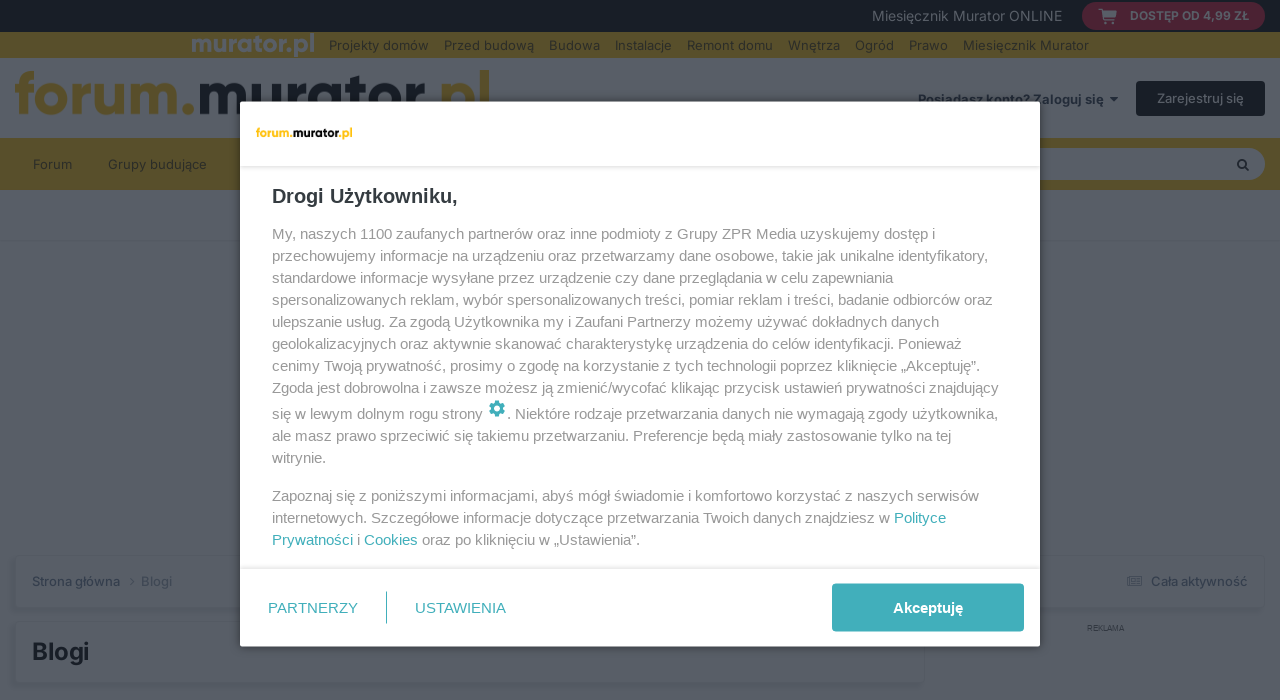

--- FILE ---
content_type: text/html;charset=UTF-8
request_url: https://forum.murator.pl/blogs/?199&s=0769ee54ed960bc87cd2808e49d49586&blogcategoryid=-1
body_size: 40329
content:
<!DOCTYPE html>
<html lang="pl-PL" dir="ltr">
	<head>
		<meta charset="utf-8">
        
      	<!-- mobile_detection -->
<script>
  function detectMobile() {
  return 'ontouchstart' in window || navigator.maxTouchPoints > 0 || window.innerWidth <= 980;
  }
  let isMobile = detectMobile()
</script>
<!-- mobile_detection -->
      
      	<link rel="preconnect" href="//cdn2.pollster.pl/">
        <link rel="preconnect" href="https://smart.idmnet.pl/">
       	<link rel="dns-prefetch" href="https://smart.idmnet.pl/">
        
        
      	<!-- ads config -->
<script type="text/javascript" src="//smart.idmnet.pl/prebid.js" async></script>
<script type="text/javascript" src="//www3.smartadserver.com/config.js?nwid=1057"></script>

<script>
/*******TCF 2.0******************/
window.sas_idmnet = window.sas_idmnet || {};
window.sas_idmnet.cmd = window.sas_idmnet.cmd || [];

if (!sas_idmnet.tcf2){
  sas_idmnet.tcf2 = 1;
  window.cmpConfig = {
    worker: {
      cmpID: 225,
      iabVendorUrl: "https://smart.idmnet.pl/consent/",
      googleVendorUrl: "https://smart.idmnet.pl/consent/google-vendors.json",
      locale: "pl",
    },
    ui: {
      logoUrl: "https://forum.murator.pl/uploads/monthly_2024_07/forum-murator-pl.png.09966c5dae4ee81ebdbde3f4362a22db.png",
      consentText: "https://smart.idmnet.pl/consent/consent-grupazpr.json",
      theme: {
        textColor: "#000",
        secondaryTextColor: "#999",
        primaryColor: "#41afbb",
      },
    },
  };
    /*********************/
  "use strict";!function(){var e=function(){var e,t="__tcfapiLocator",a=[],r=window;for(;r;){try{if(r.frames[t]){e=r;break}}catch(e){}if(r===window.top)break;r=r.parent}e||(!function e(){var a=r.document,n=!!r.frames[t];if(!n)if(a.body){var s=a.createElement("iframe");s.style.cssText="display:none",s.name=t,s.id="iframe",a.body.appendChild(s)}else setTimeout(e,5);return!n}(),r.__tcfapi=function(){for(var e,t=arguments.length,r=new Array(t),n=0;n<t;n++)r[n]=arguments[n];if(!r.length)return a;if("setGdprApplies"===r[0])r.length>3&&2===parseInt(r[1],10)&&"boolean"==typeof r[3]&&(e=r[3],"function"==typeof r[2]&&r[2]("set",!0));else if("ping"===r[0]){var s={gdprApplies:e,cmpLoaded:!1,cmpStatus:"stub"};"function"==typeof r[2]&&r[2](s)}else a.push(r)},r.addEventListener("message",function(e){var t="string"==typeof e.data,a={};try{a=t?JSON.parse(e.data):e.data}catch(e){}var r=a.__tcfapiCall;r&&window.__tcfapi(r.command,r.version,function(a,n){var s={__tcfapiReturn:{returnValue:a,success:n,callId:r.callId}};t&&(s=JSON.stringify(s)),e&&e.source&&e.source.postMessage&&e.source.postMessage(s,"*")},r.parameter)},!1))};"undefined"!=typeof module?module.exports=e:e()}();
  /*********************/
}
</script>

<script type = "text/javascript" src="https://smart.idmnet.pl/consent/cmp-widget-latest.js" charset="UTF-8" async fetchpriority="high"> </script>

<script>
    var adConfig = document.createElement('script');
      adConfig.type = "text/javascript";

    if (isMobile) {
        adConfig.src = "//smart.idmnet.pl/56065/smartConfig_610484.js";
    } else {
        adConfig.src = "//smart.idmnet.pl/56721/smartConfig_599827.js";
    }
    document.head.appendChild(adConfig);
</script>


<script type="text/javascript" src="//smart.idmnet.pl/criteoRTA.js"></script>
<script type="text/javascript" src="//cdn2.pollster.pl/nw.js" ></script>

<script type="text/javascript" src="//smart.idmnet.pl/currency.js"></script>
<script type="text/javascript" src="//smart.idmnet.pl/prebidBoilerplate.js"></script>
<!-- ads config -->

      
        
            

<!-- IPS Data Layer Start -->
<script>
    /* IPS Configuration */
    const IpsDataLayerConfig = {"_events":{"account_login":{"enabled":true,"formatted_name":"account_login"},"account_logout":{"enabled":true,"formatted_name":"account_logout"},"account_register":{"enabled":true,"formatted_name":"account_register"},"content_comment":{"enabled":false,"formatted_name":"content_comment"},"content_create":{"enabled":false,"formatted_name":"content_create"},"content_react":{"enabled":false,"formatted_name":"content_react"},"content_view":{"enabled":false,"formatted_name":"content_view"},"search":{"enabled":true,"formatted_name":"search"}},"_properties":{"content_container_url":{"event_keys":["content_*","filter_*","sort","file_download"],"pii":false,"formatted_name":"content_container_url","enabled":true,"type":"string","page_level":true},"content_id":{"event_keys":["content_*","file_download"],"pii":false,"formatted_name":"content_id","enabled":true,"type":"number","page_level":true},"author_name":{"event_keys":["content_*","social_reply","file_download"],"pii":true,"formatted_name":"author_name","enabled":true,"type":"string","page_level":true},"content_title":{"event_keys":["content_*","file_download"],"pii":true,"formatted_name":"content_title","enabled":true,"type":"string","page_level":true},"content_url":{"event_keys":["content_*","file_download"],"pii":false,"formatted_name":"content_url","enabled":true,"type":"string","page_level":true},"author_id":{"event_keys":["content_*","social_reply","file_download"],"pii":true,"formatted_name":"author_id","enabled":true,"type":"number | string","replace_with_sso":true,"page_level":true},"comment_type":{"event_keys":["content_comment","content_react","content_quote"],"pii":false,"formatted_name":"comment_type","enabled":true,"type":"string","page_level":false},"comment_url":{"event_keys":["content_comment","content_react","content_quote"],"pii":false,"formatted_name":"comment_url","enabled":true,"type":"string","page_level":false},"community_area":{"event_keys":["filter_*","sort"],"pii":false,"formatted_name":"community_area","enabled":true,"type":"string","page_level":true},"content_age":{"event_keys":["content_*","file_download"],"pii":false,"formatted_name":"content_age","enabled":true,"type":"number","page_level":true},"content_area":{"event_keys":["content_*","filter_*","sort","file_download"],"pii":false,"formatted_name":"content_area","enabled":true,"type":"string","page_level":true},"content_container_id":{"event_keys":["content_*","filter_*","sort","file_download"],"pii":false,"formatted_name":"content_container_id","enabled":true,"type":"number","page_level":true},"content_container_name":{"event_keys":["content_*","filter_*","sort","file_download"],"pii":false,"formatted_name":"content_container_name","enabled":true,"type":"string","page_level":true},"content_container_path":{"event_keys":["content_*"],"pii":false,"formatted_name":"content_container_path","enabled":false,"type":"array","page_level":true,"default":[]},"content_container_type":{"event_keys":["content_*","filter_*","sort","file_download"],"pii":false,"formatted_name":"content_container_type","enabled":true,"type":"string","page_level":true},"content_type":{"event_keys":["content_*","filter_*","sort","file_download"],"pii":false,"formatted_name":"content_type","enabled":true,"type":"string","page_level":true},"file_name":{"event_keys":["file_download"],"pii":false,"formatted_name":"file_name","enabled":true,"type":"string","page_level":false},"ips_time":{"event_keys":["*"],"pii":false,"formatted_name":"ips_time","enabled":true,"type":"number","page_level":true},"page_number":{"event_keys":["content_view","query","filter","sort"],"pii":false,"formatted_name":"page_number","enabled":true,"type":"number","page_level":true},"comment_id":{"event_keys":["content_comment","content_react","content_quote"],"pii":false,"formatted_name":"comment_id","enabled":true,"type":"number","page_level":false},"logged_in":{"event_keys":[],"pii":false,"formatted_name":"logged_in","enabled":true,"type":"number","page_level":true},"logged_in_time":{"event_keys":[],"pii":false,"formatted_name":"logged_in_time","enabled":true,"type":"number","page_level":true},"member_group":{"event_keys":[],"pii":false,"formatted_name":"member_group","enabled":true,"type":"string","page_level":true},"member_group_id":{"event_keys":[],"pii":false,"formatted_name":"member_group_id","enabled":true,"type":"number","page_level":true},"member_id":{"event_keys":[],"pii":true,"formatted_name":"member_id","enabled":true,"type":"number | string","page_level":true,"replace_with_sso":true},"member_name":{"event_keys":[],"pii":true,"formatted_name":"member_name","enabled":true,"type":"string","page_level":true},"profile_group":{"event_keys":["social_*"],"pii":false,"formatted_name":"profile_group","enabled":true,"type":"string","page_level":true},"profile_group_id":{"event_keys":["social_*"],"pii":false,"formatted_name":"profile_group_id","enabled":true,"type":"number","page_level":true},"profile_id":{"event_keys":["social_*"],"pii":true,"formatted_name":"profile_id","enabled":true,"type":"number | string","page_level":true,"replace_with_sso":true},"profile_name":{"event_keys":["social_*"],"pii":true,"formatted_name":"profile_name","enabled":true,"type":"string","page_level":true},"reaction_type":{"event_keys":["content_react"],"pii":false,"formatted_name":"reaction_type","enabled":true,"type":"string","page_level":false},"sort_by":{"event_keys":["*sort"],"pii":false,"formatted_name":"sort_by","enabled":true,"type":"string","page_level":true},"sort_direction":{"event_keys":["*sort"],"pii":false,"formatted_name":"sort_direction","enabled":true,"type":"string","page_level":true},"view_location":{"event_keys":["*_view"],"pii":false,"formatted_name":"view_location","enabled":true,"type":"string","page_level":true,"default":"page"},"query":{"event_keys":["search"],"pii":false,"formatted_name":"query","enabled":true,"type":"string","page_level":false},"filter_title":{"event_keys":["filter_*"],"pii":false,"formatted_name":"filter_title","enabled":true,"type":"string","page_level":false},"ips_key":{"event_keys":["*"],"pii":false,"formatted_name":"ips_key","enabled":false,"type":"string","page_level":true}},"_pii":false,"_pii_groups":[["author_id","author_name"],["member_id","member_name"],["profile_id","profile_name"]]};

    /* IPS Context */
    const IpsDataLayerContext = {"content_container_url":null,"content_id":null,"author_name":null,"content_title":null,"content_url":null,"author_id":null,"community_area":"Blogi","content_age":null,"content_area":"Blogi","content_container_id":null,"content_container_name":null,"content_container_type":null,"content_type":null,"ips_time":null,"page_number":null,"logged_in":0,"logged_in_time":null,"member_group":"Guests","member_group_id":2,"member_id":null,"member_name":null,"profile_group":null,"profile_group_id":null,"profile_id":null,"profile_name":null,"sort_by":null,"sort_direction":null,"view_location":"page"};

    /* IPS Events */
    const IpsDataLayerEvents = [];
</script>


<!-- Handlers -->

<!-- Initializers -->
<script> let initcodegtm = context => { if ( !(context instanceof Object) ) { return; } /* Set the key and time */ let ips_time = IpsDataLayerConfig._properties.ips_time.enabled ? IpsDataLayerConfig._properties.ips_time.formatted_name : false; let ips_key = IpsDataLayerConfig._properties.ips_key.enabled ? IpsDataLayerConfig._properties.ips_key.formatted_name : false; if ( ips_time ) { context[ips_time] = Math.floor( Date.now() / 1000 ); } if ( ips_key ) { let s = i => { return Math.floor((1 + Math.random()) * Math.pow(16, i)) .toString(16) .substring(1); }; let mt = Date.now(); let sec = Math.floor(mt / 1000); let secString = sec.toString(16); secString = secString.substring( secString.length - 8 ); let ms = ( mt - ( sec * 1000 ) ) * 1000; /* milliseconds*/ let msString = (ms + 0x100000).toString(16).substring(1); let randomId = secString + msString + s(1) + '.' + s(4) + s(4); context[ips_key] = randomId; } for ( let i in context ) { if ( context[i] === null ) { context[i] = undefined; } } try { if (context instanceof Object) { window.dataLayer = window.dataLayer || []; window.dataLayer.push(context); return; } Debug.log( 'Invalid Data Layer Context: The IPS GTM Data Layer Initializer failed because the context wasn\'t an Object' ); } catch (e) { Debug.error('Bad Data Layer Initializer: Event initializer failed!'); } }; initcodegtm(IpsDataLayerContext || {}); </script>
<!-- END Initializers -->

<!-- Head Snippets -->

<!-- Google Tag Manager -->
<script>(function(w,d,s,l,i){w[l]=w[l]||[];w[l].push({'gtm.start':
new Date().getTime(),event:'gtm.js'});var f=d.getElementsByTagName(s)[0],
j=d.createElement(s),dl=l!='dataLayer'?'&l='+l:'';j.async=true;j.src=
'https://www.googletagmanager.com/gtm.js?id='+i+dl;f.parentNode.insertBefore(j,f);
})(window,document,'script','dataLayer','GTM-MRQ2QXZ');</script>
<!-- End Google Tag Manager -->

<!-- Gemius -->
<script type="text/javascript">
var pp_gemius_identifier = 'citFZssBYdQllwW9nQToIsSZnMjW0bBV6zaZp1Br5Qj.w7';
// lines below shouldn't be edited
function gemius_pending(i) { window[i] = window[i] || function() {var x =
window[i+'_pdata'] = window[i+'_pdata'] || [];
x[x.length]=Array.prototype.slice.call(arguments, 0);};};
(function(cmds) { var c; while(c=cmds.pop()) gemius_pending(c)})(['gemius_cmd',
'gemius_hit', 'gemius_event', 'gemius_init', 'pp_gemius_hit', 'pp_gemius_event',
'pp_gemius_init']);
window.pp_gemius_cmd = window.pp_gemius_cmd || window.gemius_cmd;
(function(d,t) {try {var
gt=d.createElement(t),s=d.getElementsByTagName(t)[0],l='http'+((location.protocol==
'https:')?'s':''); gt.setAttribute('async','async');
gt.setAttribute('defer','defer'); gt.src=l+'://idm.hit.gemius.pl/xgemius.js';
s.parentNode.insertBefore(gt,s);} catch (e) {}})(document,'script');
</script>
<!-- End Gemius -->

<!-- END Head Snippets -->

<!-- Event Callbacks -->
<script>
const IpsDataLayerEventHandlers = [
    ( () => _event => { try { if ( (_event._properties instanceof Object) && (typeof _event._key === 'string')) { window.dataLayer = window.dataLayer || []; let properties = {}; for ( let pKey in _event._properties ) { properties[_event._key + '.' + pKey] = _event._properties[pKey]; } window.dataLayer.push( { ...properties, 'event': _event._key } ); return; } Debug.log( 'Invalid Data Layer Event: An event wasn\'t processed by the IPS GTM Data Layer Handler. The event\'s _key has to be a string, and its _properties has to be an Object.' ); } catch (e) { Debug.error( e ); } } )
];
</script>
<!-- END Event Callbacks -->

<!-- Properties Callbacks -->
<script>
const IpsDataLayerPropertiesHandlers = [
    ( () => _properties => { try { if ( _properties instanceof Object ) { delete _properties.event; /* this cannot be set since this handler is NOT for adding GTM events*/ window.dataLayer = window.dataLayer || []; window.dataLayer.push( _properties ); } } catch (e) { Debug.error( e ); } } )
];
</script>
<!-- END Properties Callbacks -->

<!-- END Handlers -->

<!-- IPS Data Layer End -->
        
		<title>Blogi - Forum Murator</title>
		
		
		
		

	<meta name="viewport" content="width=device-width, initial-scale=1">


	
	
		<meta property="og:image" content="https://forum.murator.pl/uploads/monthly_2024_07/forum-murator-pl.png.09966c5dae4ee81ebdbde3f4362a22db.png.c4a13e715978b63149227c7b09092c60.png">
	


	<meta name="twitter:card" content="summary_large_image" />




	
		
			
				<meta property="og:site_name" content="Forum Murator">
			
		
	

	
		
			
				<meta property="og:locale" content="pl_PL">
			
		
	


	
		<link rel="next" href="https://forum.murator.pl/blogs/?page=2" />
	

	
		<link rel="last" href="https://forum.murator.pl/blogs/?page=274" />
	

<link rel="alternate" type="application/rss+xml" title="RSS - Forum Murator" href="https://forum.murator.pl/rss/1-rss-forum-murator.xml/" /><link rel="alternate" type="application/rss+xml" title="Blog feed" href="https://forum.murator.pl/rss/2-blog-feed.xml/" /><link rel="alternate" type="application/rss+xml" title="Lastes update feed" href="https://forum.murator.pl/rss/3-lastes-update-feed.xml/" />



<link rel="manifest" href="https://forum.murator.pl/manifest.webmanifest/">
<meta name="msapplication-config" content="https://forum.murator.pl/browserconfig.xml/">
<meta name="msapplication-starturl" content="/">
<meta name="application-name" content="Forum Murator">
<meta name="apple-mobile-web-app-title" content="Forum Murator">

	<meta name="theme-color" content="#ffffff">










<link rel="preload" href="//forum.murator.pl/applications/core/interface/font/fontawesome-webfont.woff2?v=4.7.0" as="font" crossorigin="anonymous">
		

	<link rel='stylesheet' href='https://forum.murator.pl/uploads/css_built_1/341e4a57816af3ba440d891ca87450ff_framework.css?v=dd82980d691756813711' media='all'>

	<link rel='stylesheet' href='https://forum.murator.pl/uploads/css_built_1/05e81b71abe4f22d6eb8d1a929494829_responsive.css?v=dd82980d691756813711' media='all'>

	<link rel='stylesheet' href='https://forum.murator.pl/uploads/css_built_1/20446cf2d164adcc029377cb04d43d17_flags.css?v=dd82980d691756813711' media='all'>

	<link rel='stylesheet' href='https://forum.murator.pl/uploads/css_built_1/90eb5adf50a8c640f633d47fd7eb1778_core.css?v=dd82980d691756813711' media='all'>

	<link rel='stylesheet' href='https://forum.murator.pl/uploads/css_built_1/5a0da001ccc2200dc5625c3f3934497d_core_responsive.css?v=dd82980d691756813711' media='all'>

	<link rel='stylesheet' href='https://forum.murator.pl/uploads/css_built_1/1c5774fd2115e828e55b29f2e9ffe285_blog.css?v=dd82980d691756813711' media='all'>





<link rel='stylesheet' href='https://forum.murator.pl/uploads/css_built_1/258adbb6e4f3e83cd3b355f84e3fa002_custom.css?v=dd82980d691756813711' media='all'>




		
		

	
	<link rel='preload shortcut icon' as="image" href='https://forum.murator.pl/uploads/monthly_2024_07/favicon.ico' type="image/x-icon" fetchpriority="high" >

        <link rel="preload" as="image" href="https://forum.murator.pl/uploads/monthly_2024_07/forum-murator-pl.png.09966c5dae4ee81ebdbde3f4362a22db.png" fetchpriority="high">
	</head>
	<body class="ipsApp ipsApp_front ipsJS_none ipsClearfix" data-controller="core.front.core.app,core.front.core.dataLayer"  data-message=""  data-pageapp="blog" data-pagelocation="front" data-pagemodule="blogs" data-pagecontroller="browse"   >
		
<div class="above-menu">
    <div class="top-bar">
      <div class="top-bar-wrapper">
        <div class="top-bar__label">
          <p>Miesięcznik Murator ONLINE</p>
        </div>
        <div class="top-bar__link-container">
          <a href="https://prenumerata.murator.pl/pakiety/" class="top-bar__link" target="_blank">
            <img src="https://cdn.files.smcloud.net/t/forum-cart-fill.svg" alt="koszyk" height="24" width="18">
            <span>dostęp od 4,99 zł</span>
          </a>
        </div>
      </div>
    </div>
    <div class="bottom-bar">
      <div class="bottom-bar-wrapper">
        <ul>
          <li class="bottom-bar-logo">
            <a href="https://muratordom.pl/" target="_blank">
              <img src="https://cdn.files.smcloud.net/t/forum-belka-murator.svg" alt="Murator.pl" title="Murator.pl" width="122" height="24">
            </a>
          </li>
          <li>
            <a href="https://projekty.muratordom.pl/" title="Projekty domów" target="_blank">Projekty domów</a>
          </li>
          <li>
            <a href="https://muratordom.pl/przed-budowa/" title="Przed budową" target="_blank">Przed budową</a>
          </li>
          <li>
            <a href="https://muratordom.pl/budowa/" title="Budowa" target="_blank">Budowa</a>
          </li>
          <li>
            <a href="https://muratordom.pl/instalacje/" title="Instalacje" target="_blank">Instalacje</a>
          </li>
          <li>
            <a href="https://muratordom.pl/remont-domu/" title="Remont domu" target="_blank">Remont domu</a>
          </li>
          <li>
            <a href="https://muratordom.pl/wnetrza/" title="Wnętrza" target="_blank">Wnętrza</a>
          </li>
          <li>
            <a href="https://muratordom.pl/ogrod/" title="Ogród" target="_blank">Ogród</a>
          </li>
          <li>
            <a href="https://muratordom.pl/prawo/" title="Prawo" target="_blank">Prawo</a>
          </li>
          <li>
            <a href="https://miesiecznik.murator.pl/" title="Miesięcznik Murator" target="_blank">Miesięcznik Murator</a>
          </li>
        </ul>
      </div>
    </div>
</div>
        

        
            

<!-- IPS Data Body Start -->

<!-- Handlers -->

<!-- Google Tag Manager (noscript) -->
<noscript><iframe src="https://www.googletagmanager.com/ns.html?id=GTM-MRQ2QXZ" 
height="0" width="0" style="display:none;visibility:hidden"></iframe></noscript>
<!-- End Google Tag Manager (noscript) -->

<!-- END Handlers -->

<!-- IPS Data Layer Body End -->
        

		<a href="#ipsLayout_mainArea" class="ipsHide" title="Przejdź do głównej zawartości tej strony" accesskey="m">Skocz do zawartości</a>
		





		<div id="ipsLayout_header" class="ipsClearfix">
			<header>
				<div class="ipsLayout_container">
					


<a href='https://forum.murator.pl/' id='elLogo' accesskey='1'><img width="474" height="56" src="https://forum.murator.pl/uploads/monthly_2024_07/forum-murator-pl.png.09966c5dae4ee81ebdbde3f4362a22db.png" alt='Forum Murator'></a>

					
						

	<ul id="elUserNav" class="ipsList_inline cSignedOut ipsResponsive_showDesktop">
		
        
		
        
        
            
            
	


	<li class='cUserNav_icon ipsHide' id='elCart_container'></li>
	<li class='elUserNav_sep ipsHide' id='elCart_sep'></li>

<li id="elSignInLink">
                <a href="https://forum.murator.pl/login/" data-ipsmenu-closeonclick="false" data-ipsmenu id="elUserSignIn">
                    Posiadasz konto? Zaloguj się  <i class="fa fa-caret-down"></i>
                </a>
                
<div id='elUserSignIn_menu' class='ipsMenu ipsMenu_auto ipsHide'>
	<form accept-charset='utf-8' method='post' action='https://forum.murator.pl/login/'>
		<input type="hidden" name="csrfKey" value="6b5b7ad2aaaab580a36f767aca8ef326">
		<input type="hidden" name="ref" value="aHR0cHM6Ly9mb3J1bS5tdXJhdG9yLnBsL2Jsb2dzLz8xOTkmcz0wNzY5ZWU1NGVkOTYwYmM4N2NkMjgwOGU0OWQ0OTU4NiZibG9nY2F0ZWdvcnlpZD0tMQ==">
		<div data-role="loginForm">
			
			
			
				
<div class="ipsPad ipsForm ipsForm_vertical">
	<h4 class="ipsType_sectionHead">Zaloguj się</h4>
	<br><br>
	<ul class='ipsList_reset'>
		<li class="ipsFieldRow ipsFieldRow_noLabel ipsFieldRow_fullWidth">
			
			
				<input type="email" placeholder="Adres e-mail" name="auth" autocomplete="email">
			
		</li>
		<li class="ipsFieldRow ipsFieldRow_noLabel ipsFieldRow_fullWidth">
			<input type="password" placeholder="Hasło" name="password" autocomplete="current-password">
		</li>
		<li class="ipsFieldRow ipsFieldRow_checkbox ipsClearfix">
			<span class="ipsCustomInput">
				<input type="checkbox" name="remember_me" id="remember_me_checkbox" value="1" checked aria-checked="true">
				<span></span>
			</span>
			<div class="ipsFieldRow_content">
				<label class="ipsFieldRow_label" for="remember_me_checkbox">Zapamiętaj mnie</label>
				<span class="ipsFieldRow_desc">Nie polecane na współdzielonych komputerach</span>
			</div>
		</li>
		<li class="ipsFieldRow ipsFieldRow_fullWidth">
			<button type="submit" name="_processLogin" value="usernamepassword" class="ipsButton ipsButton_primary ipsButton_small" id="elSignIn_submit">Zaloguj się</button>
			
				<p class="ipsType_right ipsType_small">
					
						<a href='https://forum.murator.pl/lostpassword/' data-ipsDialog data-ipsDialog-title='Nie pamiętasz hasła?'>
					
					Nie pamiętasz hasła?</a>
				</p>
			
		</li>
	</ul>
</div>
			
		</div>
	</form>
</div>
            </li>
            
        
		
			<li>
				
					<a href="https://forum.murator.pl/register/"  id="elRegisterButton" class="ipsButton ipsButton_normal ipsButton_primary">Zarejestruj się</a>
				
			</li>
		
	</ul>

						
<ul class='ipsMobileHamburger ipsList_reset ipsResponsive_hideDesktop'>
	<li data-ipsDrawer data-ipsDrawer-drawerElem='#elMobileDrawer'>
		<a href='#' >
			
			
				
			
			
			
			<i class='fa fa-navicon'></i>
		</a>
	</li>
</ul>
					
				</div>
			</header>
			

	<nav data-controller='core.front.core.navBar' class=' ipsResponsive_showDesktop'>
		<div class='ipsNavBar_primary ipsLayout_container '>
			<ul data-role="primaryNavBar" class='ipsClearfix'>
				


	
		
		
		<li  id='elNavSecondary_38' data-role="navBarItem" data-navApp="core" data-navExt="CustomItem">
			
			
				<a href="https://forum.murator.pl"  data-navItem-id="38" >
					Forum<span class='ipsNavBar_active__identifier'></span>
				</a>
			
			
				<ul class='ipsNavBar_secondary ipsHide' data-role='secondaryNavBar'>
					


	
		
		
		<li  id='elNavSecondary_4' data-role="navBarItem" data-navApp="core" data-navExt="AllActivity">
			
			
				<a href="https://forum.murator.pl/discover/"  data-navItem-id="4" >
					Cała aktywność<span class='ipsNavBar_active__identifier'></span>
				</a>
			
			
		</li>
	
	

	
	

	
	

	
	

	
	

	
	

					<li class='ipsHide' id='elNavigationMore_38' data-role='navMore'>
						<a href='#' data-ipsMenu data-ipsMenu-appendTo='#elNavigationMore_38' id='elNavigationMore_38_dropdown'>Więcej <i class='fa fa-caret-down'></i></a>
						<ul class='ipsHide ipsMenu ipsMenu_auto' id='elNavigationMore_38_dropdown_menu' data-role='moreDropdown'></ul>
					</li>
				</ul>
			
		</li>
	
	

	
		
		
		<li  id='elNavSecondary_39' data-role="navBarItem" data-navApp="core" data-navExt="CustomItem">
			
			
				<a href="https://forum.murator.pl/clubs/"  data-navItem-id="39" >
					Grupy budujące<span class='ipsNavBar_active__identifier'></span>
				</a>
			
			
		</li>
	
	

	
		
		
		<li  id='elNavSecondary_12' data-role="navBarItem" data-navApp="core" data-navExt="CustomItem">
			
			
				<a href="https://forum.murator.pl/blogs/"  data-navItem-id="12" >
					Dzienniki budowy<span class='ipsNavBar_active__identifier'></span>
				</a>
			
			
		</li>
	
	

	
		
		
		<li  id='elNavSecondary_40' data-role="navBarItem" data-navApp="core" data-navExt="CustomItem">
			
			
				<a href="https://forum.murator.pl/leaderboard/"  data-navItem-id="40" >
					Użytkownicy<span class='ipsNavBar_active__identifier'></span>
				</a>
			
			
				<ul class='ipsNavBar_secondary ipsHide' data-role='secondaryNavBar'>
					


	
		
		
		<li  id='elNavSecondary_36' data-role="navBarItem" data-navApp="core" data-navExt="Leaderboard">
			
			
				<a href="https://forum.murator.pl/leaderboard/"  data-navItem-id="36" >
					Ranking<span class='ipsNavBar_active__identifier'></span>
				</a>
			
			
		</li>
	
	

	
		
		
		<li  id='elNavSecondary_34' data-role="navBarItem" data-navApp="core" data-navExt="StaffDirectory">
			
			
				<a href="https://forum.murator.pl/staff/"  data-navItem-id="34" >
					Administracja<span class='ipsNavBar_active__identifier'></span>
				</a>
			
			
		</li>
	
	

	
		
		
		<li  id='elNavSecondary_35' data-role="navBarItem" data-navApp="core" data-navExt="OnlineUsers">
			
			
				<a href="https://forum.murator.pl/online/"  data-navItem-id="35" >
					Użytkownicy online<span class='ipsNavBar_active__identifier'></span>
				</a>
			
			
		</li>
	
	

					<li class='ipsHide' id='elNavigationMore_40' data-role='navMore'>
						<a href='#' data-ipsMenu data-ipsMenu-appendTo='#elNavigationMore_40' id='elNavigationMore_40_dropdown'>Więcej <i class='fa fa-caret-down'></i></a>
						<ul class='ipsHide ipsMenu ipsMenu_auto' id='elNavigationMore_40_dropdown_menu' data-role='moreDropdown'></ul>
					</li>
				</ul>
			
		</li>
	
	

	
		
		
		<li  id='elNavSecondary_37' data-role="navBarItem" data-navApp="core" data-navExt="CustomItem">
			
			
				<a href="https://forum.murator.pl/forum/153-eksperci-na-forum-czekaj%C4%85-na-wasze-pytania/"  data-navItem-id="37" >
					Porady eksperta<span class='ipsNavBar_active__identifier'></span>
				</a>
			
			
		</li>
	
	

	
		
		
		<li  id='elNavSecondary_48' data-role="navBarItem" data-navApp="core" data-navExt="CustomItem">
			
			
				<a href="https://cdn.files.smcloud.net/t/Raport-DSA-Forum-Muratora--14.04.2025.pdf" target='_blank' rel="noopener" data-navItem-id="48" >
					Raport DSA<span class='ipsNavBar_active__identifier'></span>
				</a>
			
			
		</li>
	
	

	
		
		
		<li  id='elNavSecondary_41' data-role="navBarItem" data-navApp="core" data-navExt="CustomItem">
			
			
				<a href="https://muratordom.pl/kontakt/redakcja-serwisu-aa-gs1u-TKDm-MGwW.html" target='_blank' rel="noopener" data-navItem-id="41" >
					Kontakt<span class='ipsNavBar_active__identifier'></span>
				</a>
			
			
		</li>
	
	

				<li class='ipsHide' id='elNavigationMore' data-role='navMore'>
					<a href='#' data-ipsMenu data-ipsMenu-appendTo='#elNavigationMore' id='elNavigationMore_dropdown'>Więcej</a>
					<ul class='ipsNavBar_secondary ipsHide' data-role='secondaryNavBar'>
						<li class='ipsHide' id='elNavigationMore_more' data-role='navMore'>
							<a href='#' data-ipsMenu data-ipsMenu-appendTo='#elNavigationMore_more' id='elNavigationMore_more_dropdown'>Więcej <i class='fa fa-caret-down'></i></a>
							<ul class='ipsHide ipsMenu ipsMenu_auto' id='elNavigationMore_more_dropdown_menu' data-role='moreDropdown'></ul>
						</li>
					</ul>
				</li>
			</ul>
			

	<div id="elSearchWrapper">
		<div id='elSearch' data-controller="core.front.core.quickSearch">
			<form accept-charset='utf-8' action='//forum.murator.pl/search/?do=quicksearch' method='post'>
                <input type='search' id='elSearchField' placeholder='Szukaj...' name='q' autocomplete='off' aria-label='Szukaj'>
                <details class='cSearchFilter'>
                    <summary class='cSearchFilter__text'></summary>
                    <ul class='cSearchFilter__menu'>
                        
                        <li><label><input type="radio" name="type" value="all" ><span class='cSearchFilter__menuText'>Wszędzie</span></label></li>
                        
                        
                            <li><label><input type="radio" name="type" value="core_statuses_status"><span class='cSearchFilter__menuText'>Aktualizacje statusu</span></label></li>
                        
                            <li><label><input type="radio" name="type" value="forums_topic"><span class='cSearchFilter__menuText'>Wątki</span></label></li>
                        
                            <li><label><input type="radio" name="type" value="cms_pages_pageitem"><span class='cSearchFilter__menuText'>Pages</span></label></li>
                        
                            <li><label><input type="radio" name="type" value="cms_records1"><span class='cSearchFilter__menuText'>Article</span></label></li>
                        
                            <li><label><input type="radio" name="type" value="blog_entry" checked><span class='cSearchFilter__menuText'>Wpisy blogów</span></label></li>
                        
                            <li><label><input type="radio" name="type" value="downloads_file"><span class='cSearchFilter__menuText'>Pliki</span></label></li>
                        
                            <li><label><input type="radio" name="type" value="nexus_package_item"><span class='cSearchFilter__menuText'>Produkty</span></label></li>
                        
                            <li><label><input type="radio" name="type" value="calendar_event"><span class='cSearchFilter__menuText'>Wydarzenia</span></label></li>
                        
                            <li><label><input type="radio" name="type" value="gallery_image"><span class='cSearchFilter__menuText'>Obrazy</span></label></li>
                        
                            <li><label><input type="radio" name="type" value="gallery_album_item"><span class='cSearchFilter__menuText'>Albums</span></label></li>
                        
                            <li><label><input type="radio" name="type" value="core_members"><span class='cSearchFilter__menuText'>Użytkownicy</span></label></li>
                        
                    </ul>
                </details>
				<button class='cSearchSubmit' type="submit" aria-label='Szukaj'><i class="fa fa-search"></i></button>
			</form>
		</div>
	</div>

		</div>
	</nav>

			
<ul id='elMobileNav' class='ipsResponsive_hideDesktop' data-controller='core.front.core.mobileNav'>
	
		
			<li id='elMobileBreadcrumb'>
				<a href='https://forum.murator.pl/'>
					<span>Strona główna</span>
				</a>
			</li>
		
	
	
	
	<li >
		<a data-action="defaultStream" href='https://forum.murator.pl/discover/'><i class="fa fa-newspaper-o" aria-hidden="true"></i></a>
	</li>

	

	
		<li class='ipsJS_show'>
			<a href='https://forum.murator.pl/search/'><i class='fa fa-search'></i></a>
		</li>
	
</ul>
      </div>
      <div class="zpr_screening">
        <div class="zpr_top_1">
	<div class="ipsResponsive_showDesktop">
      <div class="zpr_combo">
			<div id="top_1">
				<script>
				sas_idmnet.relase("top_1");
				</script>
			</div>
		</div>
      </div>
	</div>

	<div class="ipsResponsive_showPhone">
	  <div id="m_top_1">
		<script>
		  sas_idmnet.relase("m_top_1");
		</script>
	  </div>
	</div>
		<main id="ipsLayout_body" class="ipsLayout_container">
			<div id="ipsLayout_contentArea">
				<div id="ipsLayout_contentWrapper">
					
<nav class='ipsBreadcrumb ipsBreadcrumb_top ipsFaded_withHover'>
	

	<ul class='ipsList_inline ipsPos_right'>
		
		<li >
			<a data-action="defaultStream" class='ipsType_light '  href='https://forum.murator.pl/discover/'><i class="fa fa-newspaper-o" aria-hidden="true"></i> <span>Cała aktywność</span></a>
		</li>
		
	</ul>

	<ul data-role="breadcrumbList">
		<li>
			<a title="Strona główna" href='https://forum.murator.pl/'>
				<span>Strona główna <i class='fa fa-angle-right'></i></span>
			</a>
		</li>
		
		
			<li>
				
					<a href='https://forum.murator.pl/blogs/'>
						<span>Blogi </span>
					</a>
				
			</li>
		
	</ul>
</nav>
					
					<div id="ipsLayout_mainArea">
						
						
						
						

	




						
<div class="ipsPageHeader ipsClearfix ipsMargin_bottom ipsHeaderButtons ipsFlex ipsFlex-ai:center ipsFlex-jc:between">
	<h1 class="ipsType_pageTitle ipsFlex-flex:11 ipsType_break">Blogi</h1>
	
</div>




<div class='ipsBox'>
	
<div data-baseurl='https://forum.murator.pl/blogs/' data-resort='listResort' data-controller='core.global.core.table'   data-tableID='ed5befe475b42bacbc114adf41b4d1df'>
	
		<h2 class='ipsType_sectionTitle ipsType_reset ipsClear'>Nasze blogi społeczności</h2>
	

	
	<div class="ipsButtonBar ipsPad_half ipsClearfix ipsClear">
		

		<ul class="ipsButtonRow ipsPos_right ipsClearfix">
			
				<li>
					
					<a href="#elSortByMenu_menu" id="elSortByMenu_4a2492f766b6dbea844584b3bb63206c" data-role="sortButton" data-ipsMenu data-ipsMenu-activeClass="ipsButtonRow_active" data-ipsMenu-selectable="radio">Sortuj wg <i class="fa fa-caret-down"></i></a>
					<ul class="ipsMenu ipsMenu_auto ipsMenu_withStem ipsMenu_selectable ipsHide" id="elSortByMenu_4a2492f766b6dbea844584b3bb63206c_menu">
							
							
								<li class="ipsMenu_item ipsMenu_itemChecked" data-ipsMenuValue="blog_last_edate" data-sortDirection='desc'><a href="https://forum.murator.pl/blogs/?sortby=blog_last_edate&amp;sortdirection=desc" rel="nofollow">Last Entry</a></li>
							
								<li class="ipsMenu_item " data-ipsMenuValue="blog_rating_total" data-sortDirection='desc'><a href="https://forum.murator.pl/blogs/?sortby=blog_rating_total&amp;sortdirection=desc" rel="nofollow">Rating</a></li>
							
								<li class="ipsMenu_item " data-ipsMenuValue="blog_num_views" data-sortDirection='desc'><a href="https://forum.murator.pl/blogs/?sortby=blog_num_views&amp;sortdirection=desc" rel="nofollow">wyświetlenia</a></li>
							
						
					</ul>
					
				</li>
			
			
				<li>
					<a href="#elFilterByMenu_4a2492f766b6dbea844584b3bb63206c_menu" data-role="tableFilterMenu" id="elFilterByMenu_4a2492f766b6dbea844584b3bb63206c" data-ipsMenu data-ipsMenu-activeClass="ipsButtonRow_active" data-ipsMenu-selectable="radio">Filtruj wg <i class="fa fa-caret-down"></i></a>
					<ul class='ipsMenu ipsMenu_auto ipsMenu_withStem ipsMenu_selectable ipsHide' id='elFilterByMenu_4a2492f766b6dbea844584b3bb63206c_menu'>
						<li data-action="tableFilter" data-ipsMenuValue='' class='ipsMenu_item ipsMenu_itemChecked'>
							<a href='https://forum.murator.pl/blogs/?filter=&amp;sortby=blog_last_edate' rel="nofollow">Wszystkie</a>
						</li>
						
							<li data-action="tableFilter" data-ipsMenuValue='my_blogs' class='ipsMenu_item '>
								<a href='https://forum.murator.pl/blogs/?filter=my_blogs&amp;sortby=blog_last_edate' rel="nofollow">Moje blogi</a>
							</li>
						
							<li data-action="tableFilter" data-ipsMenuValue='blogs_with_content' class='ipsMenu_item '>
								<a href='https://forum.murator.pl/blogs/?filter=blogs_with_content&amp;sortby=blog_last_edate' rel="nofollow">Blog z wpisami</a>
							</li>
						
					</ul>
				</li>
			
		</ul>

		<div data-role="tablePagination" >
			


	
	<ul class='ipsPagination' id='elPagination_ed5befe475b42bacbc114adf41b4d1df_1640901309' data-ipsPagination-seoPagination='false' data-pages='274' data-ipsPagination  data-ipsPagination-pages="274" data-ipsPagination-perPage='25'>
		
			
				<li class='ipsPagination_first ipsPagination_inactive'><a href='https://forum.murator.pl/blogs/' rel="first" data-page='1' data-ipsTooltip title='Pierwsza strona'><i class='fa fa-angle-double-left'></i></a></li>
				<li class='ipsPagination_prev ipsPagination_inactive'><a href='https://forum.murator.pl/blogs/' rel="prev" data-page='0' data-ipsTooltip title='Poprzednia strona'>Poprzednia</a></li>
			
			<li class='ipsPagination_page ipsPagination_active'><a href='https://forum.murator.pl/blogs/' data-page='1'>1</a></li>
			
				
					<li class='ipsPagination_page'><a href='https://forum.murator.pl/blogs/?page=2' data-page='2'>2</a></li>
				
					<li class='ipsPagination_page'><a href='https://forum.murator.pl/blogs/?page=3' data-page='3'>3</a></li>
				
					<li class='ipsPagination_page'><a href='https://forum.murator.pl/blogs/?page=4' data-page='4'>4</a></li>
				
					<li class='ipsPagination_page'><a href='https://forum.murator.pl/blogs/?page=5' data-page='5'>5</a></li>
				
					<li class='ipsPagination_page'><a href='https://forum.murator.pl/blogs/?page=6' data-page='6'>6</a></li>
				
				<li class='ipsPagination_next'><a href='https://forum.murator.pl/blogs/?page=2' rel="next" data-page='2' data-ipsTooltip title='Następna strona'>Dalej</a></li>
				<li class='ipsPagination_last'><a href='https://forum.murator.pl/blogs/?page=274' rel="last" data-page='274' data-ipsTooltip title='Ostatnia strona'><i class='fa fa-angle-double-right'></i></a></li>
			
			
				<li class='ipsPagination_pageJump'>
					<a href='#' data-ipsMenu data-ipsMenu-closeOnClick='false' data-ipsMenu-appendTo='#elPagination_ed5befe475b42bacbc114adf41b4d1df_1640901309' id='elPagination_ed5befe475b42bacbc114adf41b4d1df_1640901309_jump'>Strona 1 z 274  &nbsp;<i class='fa fa-caret-down'></i></a>
					<div class='ipsMenu ipsMenu_narrow ipsPadding ipsHide' id='elPagination_ed5befe475b42bacbc114adf41b4d1df_1640901309_jump_menu'>
						<form accept-charset='utf-8' method='post' action='https://forum.murator.pl/blogs/' data-role="pageJump" data-baseUrl='#'>
							<ul class='ipsForm ipsForm_horizontal'>
								<li class='ipsFieldRow'>
									<input type='number' min='1' max='274' placeholder='Numer strony' class='ipsField_fullWidth' name='page'>
								</li>
								<li class='ipsFieldRow ipsFieldRow_fullWidth'>
									<input type='submit' class='ipsButton_fullWidth ipsButton ipsButton_verySmall ipsButton_primary' value='Idź'>
								</li>
							</ul>
						</form>
					</div>
				</li>
			
		
	</ul>

		</div>
	</div>
	

	
		
			<ol class='ipsDataList ipsClear cBlogList ipsAreaBackground ipsDataList_large ' id='elTable_4a2492f766b6dbea844584b3bb63206c' data-role="tableRows">
				

	
		<li class='ipsDataItem ipsAreaBackground_reset'>
			<div class='ipsColumns ipsColumns_collapsePhone'>
				<div class='ipsColumn ipsColumn_veryWide cBlogInfo'>
					
<div class='ipsPageHead_special ipsCoverPhoto' data-controller='core.global.core.coverPhoto' data-url="https://forum.murator.pl/blogs/blog/6891-dom-z-ceg%C5%82y-w-poznaniu/?csrfKey=6b5b7ad2aaaab580a36f767aca8ef326" data-coverOffset='0'>
	
	
		<div class='ipsCoverPhoto_container' style="background-color: hsl(-152, 100%, 80% )">
			<img src='https://forum.murator.pl/uploads/set_resources_1/84c1e40ea0e759e3f1505eb1788ddf3c_pattern.png' class='ipsCoverPhoto_photo' data-action="toggleCoverPhoto" alt=''>
		</div>
	
	
	
	<div class='ipsColumns ipsColumns_collapsePhone' data-hideOnCoverEdit>
		<div class='ipsColumn ipsColumn_fluid'>
			
			


	<h1 class='ipsType_pageTitle ipsType_break ipsContained_container'>
		
		<span class='ipsPageHead_barText_small ipsType_break ipsContained'>
			<a href='https://forum.murator.pl/blogs/blog/6891-dom-z-ceg%C5%82y-w-poznaniu/' title='Go to the blog Dom z cegły w Poznaniu' class='ipsType_blendLinks'>Dom z cegły w Poznaniu</a>
		</span>
	</h1>

	<p class='ipsType_normal ipsType_reset ipsType_blendLinks ipsPageHead_barText_small'>
		
			Blog 


<a href='https://forum.murator.pl/profile/290824-redbrick/' rel="nofollow" data-ipsHover data-ipsHover-width='370' data-ipsHover-target='https://forum.murator.pl/profile/290824-redbrick/?do=hovercard&amp;referrer=https%253A%252F%252Fforum.murator.pl%252Fblogs%252F%253F199%2526s%253D0769ee54ed960bc87cd2808e49d49586%2526blogcategoryid%253D-1' title="Przejdź do profilu redbrick" class="ipsType_break">redbrick</a> w 
<a href="https://forum.murator.pl/blogs/category/2-dziennik-budowy/">Dziennik budowy</a>
		
	</p>


		</div>
	</div>
</div>
					<div class='ipsPad'>
						<ul class='ipsGrid'>
							<li class='ipsGrid_span4'><strong class='ipsType_normal'>1</strong><br>wpis</li>
							<li class='ipsGrid_span4'><strong class='ipsType_normal'>21</strong><br>komentarzy</li>
							<li class='ipsGrid_span4'><strong class='ipsType_normal'>1981</strong><br>	odsłon</li>
						</ul>
						
						
							<h4 class='ipsType_minorHeading'>Ostatnie wpisy</h4>
							<ul class='ipsDataList ipsDataList_reducedSpacing ipsType_medium ipsList_reset ipsType_light'>
								
									<li class='ipsDataItem'>
										<div class='ipsDataItem_main ipsType_break ipsContained'>
											
											<a href='https://forum.murator.pl/blogs/entry/131025-dzia%C5%82ka-i-koncept/' title='View the entry Działka i koncept'>
												Działka i koncept
											</a>
										</div>
									</li>
								
							</ul>
						
					</div>
				</div>
				<div class='ipsColumn ipsColumn_fluid ipsPad'>
					
					
						<div class='ipsPhotoPanel ipsPhotoPanel_mini'>
							


	<a href="https://forum.murator.pl/profile/290824-redbrick/" rel="nofollow" data-ipsHover data-ipsHover-width="370" data-ipsHover-target="https://forum.murator.pl/profile/290824-redbrick/?do=hovercard" class="ipsUserPhoto ipsUserPhoto_mini" title="Przejdź do profilu redbrick">
		<img src='https://forum.murator.pl/uploads/monthly_2024_07/avatar291963_1.thumb.gif.be89d853c226422657698dd83c003701.gif' alt='redbrick' loading="lazy">
	</a>

							<div>
								<strong class='ipsType_minorHeading'>Latest Entry</strong><br>
								<h3 class='ipsType_reset ipsType_sectionHead ipsType_blendLinks ipsContained_container'>
									
										
									
									<span class='ipsType_break ipsContained'>
										<a href='https://forum.murator.pl/blogs/entry/131025-dzia%C5%82ka-i-koncept/' title='View the entry Działka i koncept' class='ipsTruncate ipsTruncate_line'>
											
											Działka i koncept
										</a>
									</span>
								</h3>
								
							</div>
						</div>
						<div class='ipsType_medium ipsType_richText ipsSpacer_both cBlogInfo_content' data-controller="core.front.core.lightboxedImages">
							<p>
	Działka: Prostokąt 42x24m w orientacji północ-południe z drogą dojazdową wzdłuż wschodniego boku. <br>
	<br>
	<br>
	Założenia projektowe: <br>
	<br>
	- 1 sypialnia z łazienką dla gości<br>
	- 2 sypialnie dla dzieci <br>
	- master sypialnia z łazienką <br>
	- aneks kuchenny plus "brudna kuchnia"<br>
	- żadna sypialnia nie graniczy z inną sypialnią przez ścianę<br>
	- nad garażem potencjalnie niezależne małe biuro na kilka osób<br>
	- pełne piętro, zero skosów<br>
	 
</p>

<p>
	<a class="ipsAttachLink ipsAttachLink_image" href="https://forum.murator.pl/uploads/monthly_2025_01/1.jpg.3008c0fd974b6742c7cb6758617823c4.jpg" data-fileid="347684" data-fileext="jpg" rel=""><img alt="1.jpg" class="ipsImage ipsImage_thumbnailed" data-fileid="347684" data-ratio="57" style="height: auto;" width="1000" data-src="https://forum.murator.pl/uploads/monthly_2025_01/1.thumb.jpg.2f21faf1075d81656d6d7eeb8d696dc8.jpg" src="https://forum.murator.pl/applications/core/interface/js/spacer.png"></a>
</p>

<p>
	<a class="ipsAttachLink ipsAttachLink_image" href="https://forum.murator.pl/uploads/monthly_2025_01/2.jpg.846c7f2902e445001c4e45f361b191b5.jpg" data-fileid="347685" data-fileext="jpg" rel=""><img alt="2.jpg" class="ipsImage ipsImage_thumbnailed" data-fileid="347685" data-ratio="57" style="height: auto;" width="1000" data-src="https://forum.murator.pl/uploads/monthly_2025_01/2.thumb.jpg.a38c4e81ce3d5e42c7e2a7ff68f59c77.jpg" src="https://forum.murator.pl/applications/core/interface/js/spacer.png"></a>
</p>

<p>
	<a class="ipsAttachLink ipsAttachLink_image" href="https://forum.murator.pl/uploads/monthly_2025_01/3.jpg.8f53a1a357b650de827d70f4eaf26539.jpg" data-fileid="347686" data-fileext="jpg" rel=""><img alt="3.jpg" class="ipsImage ipsImage_thumbnailed" data-fileid="347686" data-ratio="57" style="height: auto;" width="1000" data-src="https://forum.murator.pl/uploads/monthly_2025_01/3.thumb.jpg.9f1270952766ecd3ab142921f2ca7154.jpg" src="https://forum.murator.pl/applications/core/interface/js/spacer.png"></a>
</p>

<p>
	<a class="ipsAttachLink ipsAttachLink_image" href="https://forum.murator.pl/uploads/monthly_2025_01/4.jpg.dcfc524a42c1fd2525819ae0c8e79824.jpg" data-fileid="347687" data-fileext="jpg" rel=""><img alt="4.jpg" class="ipsImage ipsImage_thumbnailed" data-fileid="347687" data-ratio="57" style="height: auto;" width="1000" data-src="https://forum.murator.pl/uploads/monthly_2025_01/4.thumb.jpg.6c420693fae945a98864bece3825f4c2.jpg" src="https://forum.murator.pl/applications/core/interface/js/spacer.png"></a>
</p>

<p>
	<a class="ipsAttachLink ipsAttachLink_image" href="https://forum.murator.pl/uploads/monthly_2025_01/5.jpg.ed6ba4062de34da9bdc227a9cf4277a0.jpg" data-fileid="347688" data-fileext="jpg" rel=""><img alt="5.jpg" class="ipsImage ipsImage_thumbnailed" data-fileid="347688" data-ratio="57" style="height: auto;" width="1000" data-src="https://forum.murator.pl/uploads/monthly_2025_01/5.thumb.jpg.9c6d0d51441b0c02d8197a96204bfa18.jpg" src="https://forum.murator.pl/applications/core/interface/js/spacer.png"></a>
</p>

<p>
	<a class="ipsAttachLink ipsAttachLink_image" href="https://forum.murator.pl/uploads/monthly_2025_01/6.jpg.72a51eed0d631fe796a25de3eb31bf1e.jpg" data-fileid="347689" data-fileext="jpg" rel=""><img alt="6.jpg" class="ipsImage ipsImage_thumbnailed" data-fileid="347689" data-ratio="57" style="height: auto;" width="1000" data-src="https://forum.murator.pl/uploads/monthly_2025_01/6.thumb.jpg.d4a78c8f4faf1c6a908244b2ec623eea.jpg" src="https://forum.murator.pl/applications/core/interface/js/spacer.png"></a>
</p>

<p>
	<a class="ipsAttachLink ipsAttachLink_image" href="https://forum.murator.pl/uploads/monthly_2025_01/7.jpg.f1dcabd8ceab3ed1db65dcd4d05ee3e9.jpg" data-fileid="347690" data-fileext="jpg" rel=""><img alt="7.jpg" class="ipsImage ipsImage_thumbnailed" data-fileid="347690" data-ratio="57" style="height: auto;" width="1000" data-src="https://forum.murator.pl/uploads/monthly_2025_01/7.thumb.jpg.7d4e8f71fda6becf0e2084c73fda7595.jpg" src="https://forum.murator.pl/applications/core/interface/js/spacer.png"></a>
</p>

<p>
	<a class="ipsAttachLink ipsAttachLink_image" href="https://forum.murator.pl/uploads/monthly_2025_01/8.jpg.781b9a90f91a01a0fa2627eef1c2c348.jpg" data-fileid="347691" data-fileext="jpg" rel=""><img alt="8.jpg" class="ipsImage ipsImage_thumbnailed" data-fileid="347691" data-ratio="57" style="height: auto;" width="1000" data-src="https://forum.murator.pl/uploads/monthly_2025_01/8.thumb.jpg.70cd3d96c564b37afbe4ebb41ccb8ceb.jpg" src="https://forum.murator.pl/applications/core/interface/js/spacer.png"></a>
</p>

<p>
	<a class="ipsAttachLink ipsAttachLink_image" href="https://forum.murator.pl/uploads/monthly_2025_01/9.jpg.43a7c3a2e1a6933ef952e1309cfba630.jpg" data-fileid="347692" data-fileext="jpg" rel=""><img alt="9.jpg" class="ipsImage ipsImage_thumbnailed" data-fileid="347692" data-ratio="57" style="height: auto;" width="1000" data-src="https://forum.murator.pl/uploads/monthly_2025_01/9.thumb.jpg.f3b04d3e5e62d8c81ba4f4e3800b4ded.jpg" src="https://forum.murator.pl/applications/core/interface/js/spacer.png"></a>
</p>

<p>
	<a class="ipsAttachLink ipsAttachLink_image" href="https://forum.murator.pl/uploads/monthly_2025_01/rzutpietra.png.994737813708c2c3c67d156c5fe68c85.png" data-fileid="347693" data-fileext="png" rel=""><img alt="rzut piętra.png" class="ipsImage ipsImage_thumbnailed" data-fileid="347693" data-ratio="141.51" style="height: auto;" width="530" data-src="https://forum.murator.pl/uploads/monthly_2025_01/rzutpietra.thumb.png.1f29b94c98fa8d68da4980cd2b403477.png" src="https://forum.murator.pl/applications/core/interface/js/spacer.png"></a>
</p>

<p>
	<a class="ipsAttachLink ipsAttachLink_image" href="https://forum.murator.pl/uploads/monthly_2025_01/rzutparteru.png.993f459a449243a4e5ba5a2a755e4749.png" data-fileid="347694" data-fileext="png" rel=""><img alt="rzu tparteru.png" class="ipsImage ipsImage_thumbnailed" data-fileid="347694" data-ratio="141.51" style="height: auto;" width="530" data-src="https://forum.murator.pl/uploads/monthly_2025_01/rzutparteru.thumb.png.cdc42ba1b368a41433f57b47f9b6a859.png" src="https://forum.murator.pl/applications/core/interface/js/spacer.png"></a>
</p>

						</div>
						<ul class='ipsList_inline'>
							<li>
								<strong><a href='https://forum.murator.pl/blogs/entry/131025-dzia%C5%82ka-i-koncept/' title='Read more of this entry'>Czytaj więcej..</a></strong>
							</li>
							
								<li>
<div  class='ipsClearfix ipsRating  ipsRating_small'>
	
	<ul class='ipsRating_collective'>
		
			
				<li class='ipsRating_off'>
					<i class='fa fa-star'></i>
				</li>
			
		
			
				<li class='ipsRating_off'>
					<i class='fa fa-star'></i>
				</li>
			
		
			
				<li class='ipsRating_off'>
					<i class='fa fa-star'></i>
				</li>
			
		
			
				<li class='ipsRating_off'>
					<i class='fa fa-star'></i>
				</li>
			
		
			
				<li class='ipsRating_off'>
					<i class='fa fa-star'></i>
				</li>
			
		
	</ul>
</div></li>
							
							
								<li><a href='https://forum.murator.pl/blogs/entry/131025-dzia%C5%82ka-i-koncept/#comments' title='See comments for this entry'>21 komentarzy</a></li>
							
						</ul>
					
				</div>
				
			</div>
		</li>
	
		<li class='ipsDataItem ipsAreaBackground_reset'>
			<div class='ipsColumns ipsColumns_collapsePhone'>
				<div class='ipsColumn ipsColumn_veryWide cBlogInfo'>
					
<div class='ipsPageHead_special ipsCoverPhoto' data-controller='core.global.core.coverPhoto' data-url="https://forum.murator.pl/blogs/blog/6890-magazyn-architektura-%E2%80%93-domy-jednorodzinne/?csrfKey=6b5b7ad2aaaab580a36f767aca8ef326" data-coverOffset='0'>
	
	
		<div class='ipsCoverPhoto_container' style="background-color: hsl(-199, 100%, 80% )">
			<img src='https://forum.murator.pl/uploads/set_resources_1/84c1e40ea0e759e3f1505eb1788ddf3c_pattern.png' class='ipsCoverPhoto_photo' data-action="toggleCoverPhoto" alt=''>
		</div>
	
	
	
	<div class='ipsColumns ipsColumns_collapsePhone' data-hideOnCoverEdit>
		<div class='ipsColumn ipsColumn_fluid'>
			
			


	<h1 class='ipsType_pageTitle ipsType_break ipsContained_container'>
		
		<span class='ipsPageHead_barText_small ipsType_break ipsContained'>
			<a href='https://forum.murator.pl/blogs/blog/6890-magazyn-architektura-%E2%80%93-domy-jednorodzinne/' title='Go to the blog Magazyn Architektura – Domy Jednorodzinne' class='ipsType_blendLinks'>Magazyn Architektura – Domy Jednorodzinne</a>
		</span>
	</h1>

	<p class='ipsType_normal ipsType_reset ipsType_blendLinks ipsPageHead_barText_small'>
		
			Blog 


<a href='https://forum.murator.pl/profile/294411-treasuryexpendable/' rel="nofollow" data-ipsHover data-ipsHover-width='370' data-ipsHover-target='https://forum.murator.pl/profile/294411-treasuryexpendable/?do=hovercard&amp;referrer=https%253A%252F%252Fforum.murator.pl%252Fblogs%252F%253F199%2526s%253D0769ee54ed960bc87cd2808e49d49586%2526blogcategoryid%253D-1' title="Przejdź do profilu treasuryexpendable" class="ipsType_break">treasuryexpendable</a> w 
<a href="https://forum.murator.pl/blogs/category/2-dziennik-budowy/">Dziennik budowy</a>
		
	</p>


		</div>
	</div>
</div>
					<div class='ipsPad'>
						<ul class='ipsGrid'>
							<li class='ipsGrid_span4'><strong class='ipsType_normal'>1</strong><br>wpis</li>
							<li class='ipsGrid_span4'><strong class='ipsType_normal'>0</strong><br>komentarzy</li>
							<li class='ipsGrid_span4'><strong class='ipsType_normal'>2542</strong><br>	odsłon</li>
						</ul>
						
						
							<h4 class='ipsType_minorHeading'>Ostatnie wpisy</h4>
							<ul class='ipsDataList ipsDataList_reducedSpacing ipsType_medium ipsList_reset ipsType_light'>
								
									<li class='ipsDataItem'>
										<div class='ipsDataItem_main ipsType_break ipsContained'>
											
											<a href='https://forum.murator.pl/blogs/entry/131024-magazyn-architektura-%E2%80%93-domy-jednorodzinne/' title='View the entry Magazyn Architektura – Domy Jednorodzinne'>
												Magazyn Architektura – Domy Jednorodzinne
											</a>
										</div>
									</li>
								
							</ul>
						
					</div>
				</div>
				<div class='ipsColumn ipsColumn_fluid ipsPad'>
					
					
						<div class='ipsPhotoPanel ipsPhotoPanel_mini'>
							


	<a href="https://forum.murator.pl/profile/294411-treasuryexpendable/" rel="nofollow" data-ipsHover data-ipsHover-width="370" data-ipsHover-target="https://forum.murator.pl/profile/294411-treasuryexpendable/?do=hovercard" class="ipsUserPhoto ipsUserPhoto_mini" title="Przejdź do profilu treasuryexpendable">
		<img src='data:image/svg+xml,%3Csvg%20xmlns%3D%22http%3A%2F%2Fwww.w3.org%2F2000%2Fsvg%22%20viewBox%3D%220%200%201024%201024%22%20style%3D%22background%3A%23abc462%22%3E%3Cg%3E%3Ctext%20text-anchor%3D%22middle%22%20dy%3D%22.35em%22%20x%3D%22512%22%20y%3D%22512%22%20fill%3D%22%23ffffff%22%20font-size%3D%22700%22%20font-family%3D%22-apple-system%2C%20BlinkMacSystemFont%2C%20Roboto%2C%20Helvetica%2C%20Arial%2C%20sans-serif%22%3ET%3C%2Ftext%3E%3C%2Fg%3E%3C%2Fsvg%3E' alt='treasuryexpendable' loading="lazy">
	</a>

							<div>
								<strong class='ipsType_minorHeading'>Latest Entry</strong><br>
								<h3 class='ipsType_reset ipsType_sectionHead ipsType_blendLinks ipsContained_container'>
									
										
									
									<span class='ipsType_break ipsContained'>
										<a href='https://forum.murator.pl/blogs/entry/131024-magazyn-architektura-%E2%80%93-domy-jednorodzinne/' title='View the entry Magazyn Architektura – Domy Jednorodzinne' class='ipsTruncate ipsTruncate_line'>
											
											Magazyn Architektura – Domy Jednorodzinne
										</a>
									</span>
								</h3>
								
							</div>
						</div>
						<div class='ipsType_medium ipsType_richText ipsSpacer_both cBlogInfo_content' data-controller="core.front.core.lightboxedImages">
							<p>
	Data: 12 listopada 2024 r
</p>

<p>
	Dziś rozpoczynamy kolejny etap budowy naszego wymarzonego domu. Pogoda dopisała, co pozwoliło sprawnie przeprowadzić większość zaplanowanych prac.
</p>

<p>
	Etap: Zaprawa bazowa
</p>

<p>
	Rano ekipa budowlana rozpoczęła prace związane z przygotowaniem fundamentów. Podjęliśmy odpowiednie działania ochronne, a następnie umieściliśmy posiłki. Po południu przyjechał beton i zaczęliśmy wylewać fundamenty. Wszystko poszło zgodnie z planem, chociaż przez chwilę obawiałem się, że mogą być problemy z wilgocią w podłożu. Na szczęście nie było niespodzianek.
</p>

<p>
	Po wyrzuceniu wylewki fundamentalnej, którą sobie zastąpiono, palę <a href="https://www.yocanvapeusa.com/" rel="external nofollow">yocan vape</a> przez jakiś czas, aby naładować baterię przed kolejnymi zadaniami. skuteczne.
</p>

<p>
	Kolejne kroki
</p>

<p>
	Jutro planujemy prace związane z dociepleniem i zabezpieczeniem podłoża przed wilgocią. Warto dodać, że zdecydowaliśmy się na zastosowanie nowoczesnych materiałów o dużej wodoodporności, co powinno zapewnić trwałość konstrukcji przez wiele lat.
</p>

<p>
	Komentarz
</p>

<p>
	Jeśli ktoś z Was miał doświadczenie z podobną izolacją, byłbym bardzo wdzięczny. Szczególnie interesuje mnie ich długoterminowy wpływ na jakość izolacji.
</p>

						</div>
						<ul class='ipsList_inline'>
							<li>
								<strong><a href='https://forum.murator.pl/blogs/entry/131024-magazyn-architektura-%E2%80%93-domy-jednorodzinne/' title='Read more of this entry'>Czytaj więcej..</a></strong>
							</li>
							
								<li>
<div  class='ipsClearfix ipsRating  ipsRating_small'>
	
	<ul class='ipsRating_collective'>
		
			
				<li class='ipsRating_off'>
					<i class='fa fa-star'></i>
				</li>
			
		
			
				<li class='ipsRating_off'>
					<i class='fa fa-star'></i>
				</li>
			
		
			
				<li class='ipsRating_off'>
					<i class='fa fa-star'></i>
				</li>
			
		
			
				<li class='ipsRating_off'>
					<i class='fa fa-star'></i>
				</li>
			
		
			
				<li class='ipsRating_off'>
					<i class='fa fa-star'></i>
				</li>
			
		
	</ul>
</div></li>
							
							
								<li class='ipsType_light'>0 komentarzy</li>
							
						</ul>
					
				</div>
				
			</div>
		</li>
	
		<li class='ipsDataItem ipsAreaBackground_reset'>
			<div class='ipsColumns ipsColumns_collapsePhone'>
				<div class='ipsColumn ipsColumn_veryWide cBlogInfo'>
					
<div class='ipsPageHead_special ipsCoverPhoto' data-controller='core.global.core.coverPhoto' data-url="https://forum.murator.pl/blogs/blog/5719-kaizens-blog/?csrfKey=6b5b7ad2aaaab580a36f767aca8ef326" data-coverOffset='0'>
	
	
		<div class='ipsCoverPhoto_container' style="background-color: hsl(200, 100%, 80% )">
			<img src='https://forum.murator.pl/uploads/set_resources_1/84c1e40ea0e759e3f1505eb1788ddf3c_pattern.png' class='ipsCoverPhoto_photo' data-action="toggleCoverPhoto" alt=''>
		</div>
	
	
	
	<div class='ipsColumns ipsColumns_collapsePhone' data-hideOnCoverEdit>
		<div class='ipsColumn ipsColumn_fluid'>
			
			


	<h1 class='ipsType_pageTitle ipsType_break ipsContained_container'>
		
		<span class='ipsPageHead_barText_small ipsType_break ipsContained'>
			<a href='https://forum.murator.pl/blogs/blog/5719-kaizens-blog/' title='Go to the blog Kaizen&#039;s Blog' class='ipsType_blendLinks'>Kaizen&#039;s Blog</a>
		</span>
	</h1>

	<p class='ipsType_normal ipsType_reset ipsType_blendLinks ipsPageHead_barText_small'>
		
			Blog 


<a href='https://forum.murator.pl/profile/202108-kaizen/' rel="nofollow" data-ipsHover data-ipsHover-width='370' data-ipsHover-target='https://forum.murator.pl/profile/202108-kaizen/?do=hovercard&amp;referrer=https%253A%252F%252Fforum.murator.pl%252Fblogs%252F%253F199%2526s%253D0769ee54ed960bc87cd2808e49d49586%2526blogcategoryid%253D-1' title="Przejdź do profilu Kaizen" class="ipsType_break">Kaizen</a> w 
<a href="https://forum.murator.pl/blogs/category/2-dziennik-budowy/">Dziennik budowy</a>
		
	</p>


		</div>
	</div>
</div>
					<div class='ipsPad'>
						<ul class='ipsGrid'>
							<li class='ipsGrid_span4'><strong class='ipsType_normal'>165</strong><br>wpisów</li>
							<li class='ipsGrid_span4'><strong class='ipsType_normal'>58</strong><br>komentarzy</li>
							<li class='ipsGrid_span4'><strong class='ipsType_normal'>16147</strong><br>	odsłon</li>
						</ul>
						
						
							<h4 class='ipsType_minorHeading'>Ostatnie wpisy</h4>
							<ul class='ipsDataList ipsDataList_reducedSpacing ipsType_medium ipsList_reset ipsType_light'>
								
									<li class='ipsDataItem'>
										<div class='ipsDataItem_main ipsType_break ipsContained'>
											
											<a href='https://forum.murator.pl/blogs/entry/131023-dynamiczne-ceny-energii-elektrycznej-czy-si%C4%99-op%C5%82acaj%C4%85/' title='View the entry Dynamiczne ceny energii elektrycznej - czy się opłacają?'>
												Dynamiczne ceny energii elektrycznej - czy się opł&hellip;
											</a>
										</div>
									</li>
								
									<li class='ipsDataItem'>
										<div class='ipsDataItem_main ipsType_break ipsContained'>
											
											<a href='https://forum.murator.pl/blogs/entry/131010-auta-elektryczne-na-wod%C3%B3r-elektromobilno%C5%9B%C4%87-ekologia-i-eko%C5%9Bciema/' title='View the entry Auta elektryczne, na wodór, elektromobilność, ekologia i ekościema'>
												Auta elektryczne, na wodór, elektromobilność, ekol&hellip;
											</a>
										</div>
									</li>
								
									<li class='ipsDataItem'>
										<div class='ipsDataItem_main ipsType_break ipsContained'>
											
											<a href='https://forum.murator.pl/blogs/entry/131008--/' title='View the entry .'>
												.
											</a>
										</div>
									</li>
								
									<li class='ipsDataItem'>
										<div class='ipsDataItem_main ipsType_break ipsContained'>
											
											<a href='https://forum.murator.pl/blogs/entry/131007--/' title='View the entry .'>
												.
											</a>
										</div>
									</li>
								
									<li class='ipsDataItem'>
										<div class='ipsDataItem_main ipsType_break ipsContained'>
											
											<a href='https://forum.murator.pl/blogs/entry/131006-isomur-marmorox-z%C5%82oto-dla-naiwnych/' title='View the entry Isomur, Marmorox - złoto dla naiwnych'>
												Isomur, Marmorox - złoto dla naiwnych
											</a>
										</div>
									</li>
								
							</ul>
						
					</div>
				</div>
				<div class='ipsColumn ipsColumn_fluid ipsPad'>
					
					
						<div class='ipsPhotoPanel ipsPhotoPanel_mini'>
							


	<a href="https://forum.murator.pl/profile/202108-kaizen/" rel="nofollow" data-ipsHover data-ipsHover-width="370" data-ipsHover-target="https://forum.murator.pl/profile/202108-kaizen/?do=hovercard" class="ipsUserPhoto ipsUserPhoto_mini" title="Przejdź do profilu Kaizen">
		<img src='https://forum.murator.pl/uploads/monthly_2024_07/avatar203091_1.thumb.gif.a0d483d1808d387f1d77bfdf57c141de.gif' alt='Kaizen' loading="lazy">
	</a>

							<div>
								<strong class='ipsType_minorHeading'>Latest Entry</strong><br>
								<h3 class='ipsType_reset ipsType_sectionHead ipsType_blendLinks ipsContained_container'>
									
										
									
									<span class='ipsType_break ipsContained'>
										<a href='https://forum.murator.pl/blogs/entry/131023-dynamiczne-ceny-energii-elektrycznej-czy-si%C4%99-op%C5%82acaj%C4%85/' title='View the entry Dynamiczne ceny energii elektrycznej - czy się opłacają?' class='ipsTruncate ipsTruncate_line'>
											
											Dynamiczne ceny energii elektrycznej - czy się opłacają?
										</a>
									</span>
								</h3>
								
							</div>
						</div>
						<div class='ipsType_medium ipsType_richText ipsSpacer_both cBlogInfo_content' data-controller="core.front.core.lightboxedImages">
							<p>
	Ponieważ admini uniemożliwili edycję pierwszego wpisu w <a href="https://forum.murator.pl/topic/276076-24-sierpnia-2024-start-taryf-dynamicznych-na-energi%C4%99-elektryczn%C4%85-co-warto-wiedzie%C4%87/#comment-8093154" rel="">tym wątku</a> pozostała ta droga do zebrania aktualnej wiedzy w jednym miejscu (stan aktualny na dzień ostatniej edycji).
</p>

<p style="background-color:#ffffff; color:#353c41; font-size:14px; text-align:left">
	W kilku wątkach już się temat pojawiał, ale chyba warto pozbierać i przeanalizować możliwości, jakie się pojawią niebawem.
</p>

<p style="background-color:#ffffff; color:#353c41; font-size:14px; text-align:left">
	Prawo Energetyczne zmusza sprzedawców do wprowadzenia taryf dynamicznych do oferty. Ponieważ nie wiadomo, jakie będą ceny energii elektrycznej i dystrybucji od 1 lipca dla żadnej taryfy, to nie da się policzyć czy/ile/jak da się zaoszczędzić i dla kogo jaka taryfa będzie optymalna. Mało tego, taryfa dynamiczna ma bazować na cenach rynku dnia następnego i bieżącego - jakimś przybliżeniem rozkładu cen w ciągu doby czy roku może być<span> </span><a href="https://www.pse.pl/dane-systemowe/funkcjonowanie-rb/raporty-dobowe-z-funkcjonowania-rb/podstawowe-wskazniki-cenowe-i-kosztowe/rynkowa-cena-energii-elektrycznej-rce" rel="external nofollow" style="background-color:transparent; color:rgb( var(--theme-link) )" target="_blank">RCE</a><span> </span>- wiec tak naprawdę ile prąd będzie kosztował to będzie wiadomo najwcześniej dzień wcześniej. Zawsze zatem będzie jakieś ryzyko. I po to ten watek, żeby wymieniać się przemyśleniami a z czasem doświadczeniami z taryfami dynamicznymi. Ale po kolei.
</p>

<p style="background-color:#ffffff; color:#353c41; font-size:14px; text-align:left">
	 
</p>

<p style="background-color:#ffffff; color:#353c41; font-size:14px; text-align:left">
	<strong>1. Co to jest taryfa dynamiczna?</strong>
</p>

<p style="background-color:#ffffff; color:#353c41; font-size:14px; text-align:left">
	<a href="https://isap.sejm.gov.pl/isap.nsf/DocDetails.xsp?id=WDU20230001681" rel="external nofollow" style="background-color:transparent; color:rgb( var(--theme-link) )" target="_blank">Nowelizacja Prawa Energetycznego</a><span> </span>definiuje taryfę dynamiczną w taki sposób:
</p>

<p style="background-color:#ffffff; color:#353c41; font-size:14px; text-align:left">
	"<em>umowa z ceną dynamiczną energii elektrycznej – umowę sprzedaży energii elektrycznej lub umowę kompleksową, zawartą między sprzedawcą energii elektrycznej a odbiorcą końcowym, odzwierciedlającą wahania cen na rynkach energii elektrycznej, w szczególności na rynkach dnia następnego i dnia bieżącego w odstępach co najmniej równych okresowi rozliczania niezbilansowania w rozumieniu art. 2 pkt 10 rozporządzenia Komisji (UE) 2017/2195 z dnia 23 listopada 2017 r. ustanawiającego wytyczne dotyczące bilansowania (Dz. Urz. UE L 312 z 28.11.2017, str. 6, z późn. zm.4)), zwanego dalej „rozporządzeniem 2017/2195”;</em>"
</p>

<p style="background-color:#ffffff; color:#353c41; font-size:14px; text-align:left">
	 
</p>

<p style="background-color:#ffffff; color:#353c41; font-size:14px; text-align:left">
	<strong>2. Po co to komu?</strong>
</p>

<p style="background-color:#ffffff; color:#353c41; font-size:14px; text-align:left">
	W czasach OZE coraz większym problemem jest zbilansowanie systemu energetycznego. Instalacje prosumenckie same się odstawiają przez przekroczenie napięcia a więksi wytwórcy EE z OZE bywają systemowo odłączani w czasie nadprodukcji. Ceny w takim czasie są znikome.
</p>

<p style="background-color:#ffffff; color:#353c41; font-size:14px; text-align:left">
	A gdyby tak skłonić ludzi, żeby właśnie wtedy pobierali więcej prądu? Wtedy mniej zużyją, gdy system jest za bardzo obciążony, nie zmarnuje się energia wiatru i słońca, spalimy mniej węgla. To cel od strony podaży.
</p>

<p style="background-color:#ffffff; color:#353c41; font-size:14px; text-align:left">
	 
</p>

<p style="background-color:#ffffff; color:#353c41; font-size:14px; text-align:left">
	A po co to konsumentowi? Można założyć, że najtańsze godziny w taryfie dynamicznej powinny być znacznie tańsze, niż w taniej strefie tradycyjnych taryf. Być może niezależnie od rozkładu dobowego i rocznego naszego zużycia. A może dopiero przeniesienie zużycia w tanie godziny da zauważalne oszczędności. A zawsze jakieś kWh możemy przenieść na inne godziny. Oczywiście najwięcej można zaoszczędzić grzejąc dom i CWU prądem oraz ładujący pojazdy elektryczne.
</p>

<p style="background-color:#ffffff; color:#353c41; font-size:14px; text-align:left">
	Grzejący z większą akumulacyjnością, podobnie jak w tradycyjnej taryfie, zaoszczędza więcej, ci z mniejszą mniej.
</p>

<p style="background-color:#ffffff; color:#353c41; font-size:14px; text-align:left">
	Ci z większym zapasem mocy całego sytemu grzewczego (nie tylko samego źródła), więcej zaoszczędzą, ci z mniejszym mniej (jeszcze bardziej niż przy tradycyjnej taryfie, bo będą mogli grzać z większą mocą przez np. trzy najtańsze godziny zamiast rozciągnąć ogrzewanie z mniejszą mocą na jeszcze dwie trochę droższe godziny).
</p>

<p style="background-color:#ffffff; color:#353c41; font-size:14px; text-align:left">
	Dla przykładu mogę pakować 11,7kW w podłogę i 6kW w zasobnik CWU w tym samym czasie, i podłoga nie może odmówić przyjęcia - przy PC dochodzi wiele czynników i nawet jak teoretyczny zapas mocy pompa ma, to nie wejdzie z mocą tak wysoko, jak system grzewczy ciepła nie odbierze.
</p>

<p style="background-color:#ffffff; color:#353c41; font-size:14px; text-align:left">
	 
</p>

<p style="background-color:#ffffff; color:#353c41; font-size:14px; text-align:left">
	Ale nawet jak ktoś ogrzewa się innym źródłem energii, to zawsze może nie tracąc komfortu puścić pralkę, zmywarkę, suszarkę, drukarkę 3d czy inne urządzenia w najtańszych godzinach. Oczywiście nie popadajmy w paranoję, żeby herbatki sobie odmawiać w drogich godzinach<span> </span><a data-fileid="undefined" data-ipslightbox="" data-ipslightbox-group="undefined" data-wrappedlink="" href="https://forum.murator.pl/uploads/emoticons/wink-2.gif.c5905184d8caf759c7d028c61941ac11.gif" rel="" style="background-color:transparent; color:rgb( var(--theme-link) )" title="Powiększ grafikę"><img alt=";)" style="border-style: none; vertical-align: middle; height: auto;" data-src="https://forum.murator.pl/uploads/emoticons/wink-2.gif.c5905184d8caf759c7d028c61941ac11.gif" src="https://forum.murator.pl/applications/core/interface/js/spacer.png"></a>
</p>

<p style="background-color:#ffffff; color:#353c41; font-size:14px; text-align:left">
	 
</p>

<p style="background-color:#ffffff; color:#353c41; font-size:14px; text-align:left">
	<strong>3. Mam codziennie pilnować, kiedy będzie tanio? Tak się nie da żyć, to niewygodne.</strong>
</p>

<p style="background-color:#ffffff; color:#353c41; font-size:14px; text-align:left">
	Oczywiście konkretne ceny (patrz RCE) są zmienne. Ale standardem jest, że najdrożej jest ok. 17-22 a najtaniej 0:00-6:00. A nie trzeba znać konkretnych stawek, żeby ustawić czy to grzanie, czy jakieś urządzenie. Bo jak puścimy wystartujemy zmywarkę o 2:00 to możemy mieć (prawie) pewność, ze pozmywa nam najtaniej w ciągu tej doby. Owszem, poprzedniego dnia czy następnego byłoby to zapewne odrobinę taniej albo drożej - ale to już gra nie warta świeczki. Ale pewnie z czasem pojawią się takie możliwości dla automatyki domowej, smart gniazdek itp. żeby na podstawie danych z Internetu coś włączyły.
</p>

<p style="background-color:#ffffff; color:#353c41; font-size:14px; text-align:left">
	 
</p>

<p style="background-color:#ffffff; color:#353c41; font-size:14px; text-align:left">
	<strong>4. To ile da się zaoszczędzić?</strong>
</p>

<p style="background-color:#ffffff; color:#353c41; font-size:14px; text-align:left">
	To punkt do uzupełnienia. Trzeba będzie przeliczyć jak już będą znane taryfy.
</p>

<p style="background-color:#ffffff; color:#353c41; font-size:14px; text-align:left">
	 
</p>

<p style="background-color:#ffffff; color:#353c41; font-size:14px; text-align:left">
	 
</p>

<p style="background-color:#ffffff; color:#353c41; font-size:14px; text-align:left">
	<strong>5. Jakie to ma wady?</strong>
</p>

<p style="background-color:#ffffff; color:#353c41; font-size:14px; text-align:left">
	Tradycyjne taryfy są jeszcze zatwierdzane przez URE dla większości sprzedawców. Inni musząc z nimi konkurować (sprzedawcę EE można zmienić) też nie mogą od nich znacząco odbiegać. Te taryfy mają dużą bezwładność. Widać to było z jakim opóźnieniem zareagowały po perturbacjach na rynku węgla. Ale tak samo taryfy tradycyjne wolniej spadają. Wiec gdyby nastąpiły znowu duże zmiany cen na rynku, to taryfa dynamiczna zareaguje na to natychmiast (niejako z definicji). Taryfy tradycyjne mogą zostać zmienione dopiero po dobrych kilku miesiącach. Ale spaść mogą podobnie po długim czasie od spadku cen rynkowych. Trudno przewidzieć, czy takie sytuacje zjedzą całe oszczędności na taryfie dynamicznej a może i wyjdzie ona drożej. Można natomiast mieć pewność, że rachunki przy taryfie dynamicznej będą bardziej zmienne. Więc jak ktoś woli mieć stabilniejsze (ale raczej w sumie wyższe rachunki) to taryfa dynamiczna nie jest dla niego.
</p>

<p style="background-color:#ffffff; color:#353c41; font-size:14px; text-align:left">
	 
</p>

<p style="background-color:#ffffff; color:#353c41; font-size:14px; text-align:left">
	<strong>6. Od kiedy?</strong>
</p>

<p style="background-color:#ffffff; color:#353c41; font-size:14px; text-align:left">
	W Ustawie jest to zapisane w trochę skomplikowany sposób:
</p>

<p style="background-color:#ffffff; color:#353c41; font-size:14px; text-align:left">
	 
</p>

<p style="background-color:#ffffff; color:#353c41; font-size:14px; text-align:left">
	<em><strong>Art. 1.</strong></em><em><span> </span>W ustawie z dnia 10 kwietnia 1997 r. – Prawo energetyczne (Dz. U. z 2022 r. poz. 1385, z późn. zm.3)) wprowadza się następujące zmiany:</em>
</p>

<p style="background-color:#ffffff; color:#353c41; font-size:14px; text-align:left">
	<em>[...]</em>
</p>

<p style="background-color:#ffffff; color:#353c41; font-size:14px; text-align:left">
	<em><strong>7)</strong></em><em><span> </span>w art. 5:</em>
</p>

<p style="background-color:#ffffff; color:#353c41; font-size:14px; text-align:left">
	<em>[...]</em>
</p>

<p style="background-color:#ffffff; color:#353c41; font-size:14px; text-align:left">
	<em><strong>i)</strong></em><em><span> </span>po ust. 4c dodaje się ust. 4d–4i w brzmieniu:</em>
</p>

<p style="background-color:#ffffff; color:#353c41; font-size:14px; text-align:left">
	<em>[...]</em>
</p>

<p style="background-color:#ffffff; color:#353c41; font-size:14px; text-align:left">
	<em>4g. Sprzedawca energii elektrycznej, który sprzedaje energię elektryczną do co najmniej 200 000 odbiorców końcowych, jest obowiązany oferować sprzedaż energii elektrycznej na podstawie umowy z ceną dynamiczną energii elektrycznej oraz publikować na swojej stronie internetowej oferty na umowę z ceną dynamiczną energii elektrycznej.</em>
</p>

<p style="background-color:#ffffff; color:#353c41; font-size:14px; text-align:left">
	 
</p>

<p style="background-color:#ffffff; color:#353c41; font-size:14px; text-align:left">
	i
</p>

<p style="background-color:#ffffff; color:#353c41; font-size:14px; text-align:left">
	 
</p>

<p style="background-color:#ffffff; color:#353c41; font-size:14px; text-align:left">
	<em>Art. 48. Ustawa wchodzi w życie po upływie 14 dni od dnia ogłoszenia, z wyjątkiem:</em>
</p>

<p style="background-color:#ffffff; color:#353c41; font-size:14px; text-align:left">
	<em>[...]</em>
</p>

<p style="background-color:#ffffff; color:#353c41; font-size:14px; text-align:left">
	<em>3)<span> </span></em><em><strong>art. 1</strong></em><em><span> </span>pkt 3,</em><em><strong><span> </span>pkt 7 lit. i</strong></em><em><span> </span>w zakresie art. 5 ust. 4f–4i, [...] które wchodzą w życie po upływie</em><em><strong><span> </span>12 miesięcy</strong></em>
</p>

<p style="background-color:#ffffff; color:#353c41; font-size:14px; text-align:left">
	<em><strong>od dnia ogłoszenia;</strong></em>
</p>

<p style="background-color:#ffffff; color:#353c41; font-size:14px; text-align:left">
	 
</p>

<p style="background-color:#ffffff; color:#353c41; font-size:14px; text-align:left">
	Data ogłoszenia:2023-08-23
</p>

<p style="background-color:#ffffff; color:#353c41; font-size:14px; text-align:left">
	Więc taryfy dynamiczne maja być wprowadzone<span> </span><strong>do 24 sierpnia 2024 r.</strong>
</p>

<p style="background-color:#ffffff; color:#353c41; font-size:14px; text-align:left">
	 
</p>

<p style="background-color:#ffffff; color:#353c41; font-size:14px; text-align:left">
	<strong>7. Ale ja mam stary licznik. To jak to zadziała?</strong>
</p>

<p style="background-color:#ffffff; color:#353c41; font-size:14px; text-align:left">
	Nie zadziała. Licznik ze zdalnym odczytem jest nie tylko niezbędny dla możliwości takiego rozliczania ale też Ustawa tego wymaga.
</p>

<p style="background-color:#ffffff; color:#353c41; font-size:14px; text-align:left">
	<em>4f. W przypadku odbiorcy końcowego, u którego zainstalowano licznik zdalnego odczytu, sprzedaż energii</em>
</p>

<p style="background-color:#ffffff; color:#353c41; font-size:14px; text-align:left">
	<em>elektrycznej może odbywać się na podstawie umowy z ceną dynamiczną energii elektrycznej.</em>
</p>

<p style="background-color:#ffffff; color:#353c41; font-size:14px; text-align:left">
	 
</p>

<p style="background-color:#ffffff; color:#353c41; font-size:14px; text-align:left">
	<strong>8. Eee, to o czym mowa. Liczniki ZE mają wymienić do 2030 r...</strong>
</p>

<p style="background-color:#ffffff; color:#353c41; font-size:14px; text-align:left">
	Ustawa nakłada na ZE wymianę do tej daty liczników wszystkim, "z automatu". Kto chce taryfę dynamiczną może:
</p>

<p style="background-color:#ffffff; color:#353c41; font-size:14px; text-align:left">
	 
</p>

<p style="background-color:#ffffff; color:#353c41; font-size:14px; text-align:left">
	<em>Art. 11t</em>
</p>

<p style="background-color:#ffffff; color:#353c41; font-size:14px; text-align:left">
	<em>[...]</em>
</p>

<p style="background-color:#ffffff; color:#353c41; font-size:14px; text-align:left">
	<em>6. Odbiorca końcowy przyłączony do sieci o napięciu znamionowym nie wyższym niż 1 kV [...] mogą wystąpić<span> </span></em><em><strong>z wnioskiem do tego operatora o:</strong></em>
</p>

<p style="background-color:#ffffff; color:#353c41; font-size:14px; text-align:left">
	<em><strong>1) zainstalowanie licznika zdalnego odczytu;</strong></em>
</p>

<p style="background-color:#ffffff; color:#353c41; font-size:14px; text-align:left">
	<em>[...]</em>
</p>

<p style="background-color:#ffffff; color:#353c41; font-size:14px; text-align:left">
	<em>7. Operator systemu dystrybucyjnego elektroenergetycznego lub właściciel urządzeń, instalacji lub sieci, w przypadku gdy użytkownik systemu przyłączony jest do urządzeń, instalacji lub sieci, na których nie wyznaczono operatora systemu elektroenergetycznego:</em>
</p>

<p style="background-color:#ffffff; color:#353c41; font-size:14px; text-align:left">
	<em>1)<span> </span></em><em><strong>zainstaluje licznik zdalnego odczytu w terminie 4 miesięcy</strong></em><em><span> </span>od dnia wystąpienia o to odbiorcy końcowego, o którym mowa w ust. 6;</em>
</p>

<p style="background-color:#ffffff; color:#353c41; font-size:14px; text-align:left">
	<em>[...]</em>
</p>

<p style="background-color:#ffffff; color:#353c41; font-size:14px; text-align:left">
	<em>9. Odbiorca końcowy ponosi koszty zainstalowania i uruchomienia licznika zdalnego odczytu na wniosek, o którym mowa w ust. 6 pkt 1 i 3. Operator systemu dystrybucyjnego elektroenergetycznego publikuje na swojej stronie internetowej informację o możliwości instalacji licznika zdalnego odczytu zgodnie z ust. 6, i uśredniony łączny koszt instalacji i uruchomienia licznika zdalnego odczytu.</em>
</p>

<p style="background-color:#ffffff; color:#353c41; font-size:14px; text-align:left">
	<em>[...]</em>
</p>

<p style="background-color:#ffffff; color:#353c41; font-size:14px; text-align:left">
	<em>Art. 56. 1. Karze pieniężnej podlega ten, kto:</em>
</p>

<p style="background-color:#ffffff; color:#353c41; font-size:14px; text-align:left">
	<em>[...]</em>
</p>

<p style="background-color:#ffffff; color:#353c41; font-size:14px; text-align:left">
	<em>30e) nie realizuje wniosku odbiorcy końcowego, o którym mowa w art. 11t ust. 6, w terminie i w sposób określony w art. 11t ust. 7 i 8;</em>
</p>

<p style="background-color:#ffffff; color:#353c41; font-size:14px; text-align:left">
	 
</p>

<p style="background-color:#ffffff; color:#353c41; font-size:14px; text-align:left">
	 
</p>

<p style="background-color:#ffffff; color:#353c41; font-size:14px; text-align:left">
	<strong>9. To co i kiedy mam zrobić, jak chcę taryfę dynamiczna?</strong>
</p>

<p style="background-color:#ffffff; color:#353c41; font-size:14px; text-align:left">
	Wygląda mi na to, że<span> </span><strong>wniosek o wymianę licznika na taki ze zdalnym odczytem można (i warto) złożyć teraz</strong>, bez zmiany taryfy - wtedy będzie można szybciej zmienić taryfę na dynamiczną, jak już wejdą. Bo na zmianę taryfy, gdy pojawia się nowa, operator ma 60 dni.
</p>

<p style="background-color:#ffffff; color:#353c41; font-size:14px; text-align:left">
	 
</p>

<p style="background-color:#ffffff; color:#353c41; font-size:14px; text-align:left">
	<strong>10. A co z prosumentami na net-billingu?</strong>
</p>

<p style="background-color:#ffffff; color:#353c41; font-size:14px; text-align:left">
	Dobre pytanie. Jak przyjmiemy, że w ciągu dnia latem prosument nie kupuje prawie nic, a zimą głównie w drogich godzinach zarówno RCE jak i taryf (tak 17-22) to czy opłaci się taryfa dynamiczna? W nocy będzie kupował taniej tak czy inaczej. Więc wszystko zależy, czy w tych godzinach popołudniowo-wieczornych cena w taryfie dynamicznej będzie niższa, czy w którejś tradycyjnej i jaka będzie różnica w nocy.
</p>

<p style="background-color:#ffffff; color:#353c41; font-size:14px; text-align:left">
	Za to jeżeli w godzinach dużej produkcji PV można będzie kupować prąd po bardzo niskiej cenie (jak dotąd w Polsce ceny o tej porze nawet w miesiącach o najwyższej produkcji nie są tak niskie, jak po północy - ale może to się zmienić) to po co montować PV?
</p>

<p style="background-color:#ffffff; color:#353c41; font-size:14px; text-align:left">
	 
</p>

<p style="background-color:#ffffff; color:#353c41; font-size:14px; text-align:left">
	<strong>11. A może taryfa dynamiczna + magazyn i 100% w najtańszej godzinie?</strong>
</p>

<p style="background-color:#ffffff; color:#353c41; font-size:14px; text-align:left">
	 
</p>

<p style="background-color:#ffffff; color:#353c41; font-size:14px; text-align:left">
	Załóżmy, że najtańsza godzina jest o 50% tańsza od średniej ważonej naszego zużycia z całej doby i zużywamy 10kWh na potrzeby bytowe (grzanie przez akumulator nie ma sensu - lepiej załadować bufor/podłogówkę). Dla lepszego wyobrażenia przyjmijmy średnią 60gr/kWh a najtańsza 40gr/kWh. Zaoszczędzilibyśmy 20gr/kWh x 10kWh/d = 2zl dziennie. Załóżmy 2000 cykli żywotności przy DOD 100% czyli zarobi nam, zanim padnie, 2000 x 2 zł = 4000zł. Jak uwzględnimy jeszcze sprawność (porównanie kWh pobranych na 230V do oddanych 230V - czyli ze sprawnością falownika i prostownika) to wyjdzie, że ten magazyn musiałby kosztować ze 2 000 zł, żeby nam jakieś korzyści przyniósł, więc sensu nie ma (zresztą podobnie jak przy PV i net-billingu).
</p>

<p style="background-color:#ffffff; color:#353c41; font-size:14px; text-align:left">
	<b>aktualizacja 25 sierpnia 2024</b>
</p>

<p style="background-color:#ffffff; color:#353c41; font-size:14px; text-align:left">
	 
</p>

<p style="background-color:#ffffff; color:#353c41; font-size:14px; text-align:left">
	Na stronie "mojego" PGE pojawiły się informacje i możliwość zmiany taryfy:
</p>

<p style="background-color:#ffffff; color:#353c41; font-size:14px; text-align:left">
	<a href="https://www.gkpge.pl/dla-domu/oferta/dynamiczna-energia-z-pge" ipsnoembed="true" rel="external nofollow" style="background-color:transparent; color:rgb( var(--theme-link) )" target="_blank">https://www.gkpge.pl/dla-domu/oferta/dynamiczna-energia-z-pge</a>
</p>

<p style="background-color:#ffffff; color:#353c41; font-size:14px; text-align:left">
	Z najistotniejszych rzeczy:
</p>

<p style="background-color:#ffffff; color:#353c41; font-size:14px; text-align:left">
	0. Dosyć wysoka opłata handlowa - 49,90 ZŁ/MSC. *
</p>

<p style="background-color:#ffffff; color:#353c41; font-size:14px; text-align:left">
	1. Nie obowiązuje ustawowa cena maksymalna.
</p>

<p style="background-color:#ffffff; color:#353c41; font-size:14px; text-align:left">
	2. Nie jest możliwa cena ujemna - "zaokrąglają" do zera.
</p>

<p style="background-color:#ffffff; color:#353c41; font-size:14px; text-align:left">
	3. "Cenę giełdową TGE możesz sprawdzić na stronie internetowej TGE: www.tge.pl/energia-elektryczna-rdn w ramach notowań Rynku Dnia Następnego<span> </span><strong>Fixing I</strong>"
</p>

<p style="background-color:#ffffff; color:#353c41; font-size:14px; text-align:left">
	4. "Cena dynamiczna oprócz ceny giełdowej wyznaczonej przez TGE składa się z opłat za zakup energii oraz wymaganych opłat dodatkowych wynikających z przepisów prawa.". Trzeba podrążyć, ile tych dodatkowych opłat wyjdzie.
</p>

<p style="background-color:#ffffff; color:#353c41; font-size:14px; text-align:left">
	5. Dystrybucja jest "po staremu" wg godzin i stawek G12 czy innej, jaką mamy. Trochę komplikuje decyzję, czy zmieniać taryfę a jak tak, to kiedy co odpalać dla optymalizacji. Na nowo tez muszę przeanalizować, czy G12W nie nabierze sensu.**
</p>

<p style="background-color:#ffffff; color:#353c41; font-size:14px; text-align:left">
	6. Fakturowanie jest miesięczne.
</p>

<p style="background-color:#ffffff; color:#353c41; font-size:14px; text-align:left">
	7. "W każdym momencie trwania umowy możesz złożyć rezygnację bez ponoszenia dodatkowych kosztów." Standardowo taryfę można zmieniać raz na 12 miesięcy (chyba, że nastąpi zmiana stawek wtedy w ciągu 60 dni od zmiany). Wygląda, że taryfa na samą energię nie podlega tym ograniczeniom.
</p>

<p style="background-color:#ffffff; color:#353c41; font-size:14px; text-align:left">
	8. Skoro w każdej chwili można zmienić z powrotem, to warto przetestować? Dobre pytanie. Sezon na zerowe ceny w ciągu dnia zbliża się do końca.
</p>

<p style="background-color:#ffffff; color:#353c41; font-size:14px; text-align:left">
	Jak ktoś nie grzeje prądem, to nieobowiązywanie ceny maksymalnej, wysokie koszty stałe oraz te drogie popołudnia raczej by mnie zniechęcały do zmiany już teraz. Na wiosnę będzie więcej danych i informacji od osób, które przeszły na taryfę dynamiczną a i do zaoszczędzenia w dzień będzie więcej.
</p>

<p style="background-color:#ffffff; color:#353c41; font-size:14px; text-align:left">
	A jak grzeje? CWU praktycznie przez cały rok przyniesie znaczne oszczędności.
</p>

<p style="background-color:#ffffff; color:#353c41; font-size:14px; text-align:left">
	A co z CO? No, to robi się ciekawie.
</p>

<p style="background-color:#ffffff; color:#353c41; font-size:14px; text-align:left">
	<a data-fileext="jpg" data-fileid="345880" data-ipslightbox="" data-ipslightbox-group="undefined" data-wrappedlink="" href="https://forum.murator.pl/uploads/monthly_2024_08/TGE2024I-II.jpg.0750b9d86d699b09d53cb813e7bde6d7.jpg" rel="" style="background-color:transparent; color:rgb( var(--theme-link) )" title="Powiększ grafikę"><img alt="TGE2024I-II.jpg" data-fileid="345880" data-ratio="103.10" data-unique="rrxsm74iy" style="border-style: none; vertical-align: middle; height: auto;" width="612" data-src="https://forum.murator.pl/uploads/monthly_2024_08/TGE2024I-II.jpg.0750b9d86d699b09d53cb813e7bde6d7.jpg" src="https://forum.murator.pl/applications/core/interface/js/spacer.png"></a>
</p>

<p style="background-color:#ffffff; color:#353c41; font-size:14px; text-align:left">
	Znalazłem stronkę <a href="https://energy.instrat.pl/ceny/energia-rdn-godzinowe/" ipsnoembed="true" rel="external nofollow" style="background-color:transparent; color:rgb( var(--theme-link) )" target="_blank">https://energy.instrat.pl/ceny/energia-rdn-godzinowe/</a> gdzie za kilkudniowe okresy można zrobić fajne wykresy. I porównajmy sobie ceny z powyższego wykresu ze szczytem produkcji PV w czerwcu:
</p>

<p style="background-color:#ffffff; color:#353c41; font-size:14px; text-align:left">
	<a data-fileext="jpg" data-fileid="345881" data-fullurl="https://forum.murator.pl/uploads/monthly_2024_08/TGE2024VI.jpg.1d24a1a7f679350d5b92998fcdc837e5.jpg" data-ipslightbox="" data-ipslightbox-group="g67352" href="https://forum.murator.pl/uploads/monthly_2024_08/TGE2024VI.jpg.1d24a1a7f679350d5b92998fcdc837e5.jpg" rel="" style="background-color:transparent; color:rgb( var(--theme-link) )"><img alt="TGE2024VI.jpg" data-fileid="345881" data-ratio="65.70" data-unique="0dt71dq83" style="border-style: none; vertical-align: middle; height: auto;" width="1000" data-src="https://forum.murator.pl/uploads/monthly_2024_08/TGE2024VI.thumb.jpg.be95223aefe6f36aa3562c20ecea0367.jpg" src="https://forum.murator.pl/applications/core/interface/js/spacer.png"></a>
</p>

<p style="background-color:#ffffff; color:#353c41; font-size:14px; text-align:left">
	 
</p>

<p style="background-color:#ffffff; color:#353c41; font-size:14px; text-align:left">
	Jak to jest, że zimą mieliśmy ceny maksymalne ze 2x mniejsze, niż latem czy wiosną? A minimalne wcale też nie takie wielkie. Czyżby latem takie koszty generowało bujanie systemem, gdzie w dzień PV powoduje odstawianie elektrowni węglowych do gorącej, kosztownej rezerwy i musza sobie to popołudniami odbić? A zimą, gdy chodzą na maksa, gdy dołączają elektrociepłownie, gdy o planowych odstawieniach do remontu czy konserwacji nie ma mowy cena jest stabilna i wcale nie taka wysoka? 
</p>

<p style="background-color:#ffffff; color:#353c41; font-size:14px; text-align:left">
	Minusem cen dynamicznych zimą jest to, że dołek cenowy mamy jeden, po północy. Więc nawet dysponując dużym zapasem mocy grzewczej, magazynem ciepła w postaci bufora czy podłogi raczej wieczorem nie będzie komfortowo. Ale gdyby ceny tak wyglądały, to i górki są atrakcyjniejsze nawet od dzisiejszej ceny z kagańcem...
</p>

<p style="background-color:#ffffff; color:#353c41; font-size:14px; text-align:left">
	<a data-fileext="jpg" data-fileid="345882" data-fullurl="https://forum.murator.pl/uploads/monthly_2024_08/TGEgrudzie2023.jpg.1b7dbcec8c2d223df70647941b8564a1.jpg" data-ipslightbox="" data-ipslightbox-group="g67352" href="https://forum.murator.pl/uploads/monthly_2024_08/TGEgrudzie2023.jpg.1b7dbcec8c2d223df70647941b8564a1.jpg" rel="" style="background-color:transparent; color:rgb( var(--theme-link) )"><img alt="TGEgrudzień2023.jpg" data-fileid="345882" data-ratio="65.60" data-unique="sdk0vssiu" style="border-style: none; vertical-align: middle; height: auto;" width="1000" data-src="https://forum.murator.pl/uploads/monthly_2024_08/TGEgrudzie2023.thumb.jpg.45789ffd47626843e58c5999aa4d7613.jpg" src="https://forum.murator.pl/applications/core/interface/js/spacer.png"></a>
</p>

<p style="background-color:#ffffff; color:#353c41; font-size:14px; text-align:left">
	 
</p>

<p style="background-color:#ffffff; color:#353c41; font-size:14px; text-align:left">
	* 600 zł rocznie samej opłaty stałej... Do tego dojdzie kilka kWh letnimi popołudniami po znacznie drożej. Ale jak popatrzymy na grudzień 2023 czy styczeń 2024 to wcale te popołudnia nie są droższe od zwykłych taryf. Ale przyjmijmy, że trochę tych drogich wieczorów podniesie rachunek o 1K zł. Ta część nie zależy od tego, czy cokolwiek grzejemy prądem, czy zużywamy rocznie 3MWh, czy 10MWh. To "frycowe" za kolację, film, komputer i inne aktywności popołudniowo/wieczorne.
</p>

<p style="background-color:#ffffff; color:#353c41; font-size:14px; text-align:left">
	Jak zużywamy ze 3MW to żeby "wyjść na zero" ze 2MWh (przyjmijmy, że 1MWh kupujemy znacznie drożej, drożej lub podobnie do tradycyjnej taryfy) trzeba kupować średnio o 50gr/kWh taniej. Przy limicie ceny do 50gr/kWh netto niemożliwe. Więc takim osobom odradzam zmianę przynajmniej do końca roku (czyli obowiązywania limitu ceny)
</p>

<p style="background-color:#ffffff; color:#353c41; font-size:14px; text-align:left">
	Latem najwięcej zyskują ci, co pracują/przebywają w domu w ciągu dnia. Zwłaszcza, jak latem klimy sporo używają czy innych prądożernych urządzeń (kosztów dystrybucji im to nie zmieni - ale wiele kWh dostaną o kilkadziesiąt groszy taniej).
</p>

<p style="background-color:#ffffff; color:#353c41; font-size:14px; text-align:left">
	** No to G12 vs G12w
</p>

<p style="background-color:#ffffff; color:#353c41; font-size:14px; text-align:left">
	Opłaty dystrybucyjne w G12w w PGE są wyższe o prawie 10gr w taniej strefie i jakieś 4gr w drogiej. Patrząc na samą dystrybucję, to jej koszty wyjdą podobnie przy G12@20% w drogiej strefie i G12W@16%. Ale jak popatrzymy na ceny z tego weekendu to przenosząc co się da z nocy na godziny z zerową ceną mamy konkretne złotówki do zaoszczędzenia.
</p>

<p style="background-color:#ffffff; color:#353c41; font-size:14px; text-align:left">
	<a data-fileext="jpg" data-fileid="345879" data-fullurl="https://forum.murator.pl/uploads/monthly_2024_08/RCE24-25VIII2024.jpg.83fe559e179a779fd8c1eaa5a026af7a.jpg" data-ipslightbox="" data-ipslightbox-group="g67352" href="https://forum.murator.pl/uploads/monthly_2024_08/RCE24-25VIII2024.jpg.83fe559e179a779fd8c1eaa5a026af7a.jpg" rel="" style="background-color:transparent; color:rgb( var(--theme-link) )"><img alt="RCE24-25VIII2024.jpg" data-fileid="345879" data-ratio="272.73" data-unique="q4gmuzyhd" style="border-style: none; vertical-align: middle; height: auto;" width="275" data-src="https://forum.murator.pl/uploads/monthly_2024_08/RCE24-25VIII2024.thumb.jpg.dfd93f8c6a1866fa1f6d497079f248cb.jpg" src="https://forum.murator.pl/applications/core/interface/js/spacer.png"></a>
</p>

<p style="background-color:#ffffff; color:#353c41; font-size:14px; text-align:left">
	I to standard, że w weekendy energia jest tańsza, niż w dni robocze.
</p>

<p style="background-color:#ffffff; color:#353c41; font-size:14px; text-align:left">
	Więc G12w + taryfa dynamiczna to bardziej zgrana para.
</p>

<p style="background-color:#ffffff; color:#353c41; font-size:14px; text-align:left">
	<strong>aktualizacja 27 sierpnia 2024</strong>
</p>

<p style="background-color:#ffffff; color:#353c41; font-size:14px; text-align:left">
	 
</p>

<p style="background-color:#ffffff; color:#353c41; font-size:14px; text-align:left">
	I tak to wygląda w załączniku z algorytmem wyznaczania ceny:
</p>

<p style="background-color:#ffffff; color:#353c41; font-size:14px; text-align:left">
	<a data-fileext="jpg" data-fileid="345907" data-ipslightbox="" data-ipslightbox-group="undefined" data-wrappedlink="" href="https://forum.murator.pl/uploads/monthly_2024_08/PGETaryfyDynamiczne2.jpg.63ba3f828bdf72a247cfe89324fa0327.jpg" rel="" style="background-color:transparent; color:rgb( var(--theme-link) )" title="Powiększ grafikę"><img alt="PGETaryfyDynamiczne2.jpg" data-fileid="345907" data-ratio="48.22" data-unique="kpbdmvptb" style="border-style: none; vertical-align: middle; height: auto;" width="900" data-src="https://forum.murator.pl/uploads/monthly_2024_08/PGETaryfyDynamiczne2.jpg.63ba3f828bdf72a247cfe89324fa0327.jpg" src="https://forum.murator.pl/applications/core/interface/js/spacer.png"></a>
</p>

<p style="background-color:#ffffff; color:#353c41; font-size:14px; text-align:left">
	 
</p>

<p style="background-color:#ffffff; color:#353c41; font-size:14px; text-align:left">
	Wzór na pierwszy rzut oka wygląda strasznie skomplikowanie, ale to dlatego, ze to wzór na średnią cenę. Upraszczając polega na tym, że każda godzina jest mnożona przez aktualną cenę i dodawane 0,0812 zł/kWh i akcyza i tak dostajemy wartość netto energii zużytej w każdej godzinie.
</p>

<p style="background-color:#ffffff; color:#353c41; font-size:14px; text-align:left">
	Ważne też, że<span> </span><strong>mamy dwa ograniczniki - ujemna cena rynkowa jest "zaokrąglana" do zera a powyżej 4zł/kWh jest "zaokrąglana" do 4zł/kWh.</strong>
</p>

<p style="background-color:#ffffff; color:#353c41; font-size:14px; text-align:left">
	Niestety, jak pisałem już, ogranicznik 0,5zł/kWh w taryfach dynamicznych nie obowiązuje.
</p>

<p style="background-color:#ffffff; color:#353c41; font-size:14px; text-align:left">
	 
</p>

<p style="background-color:#ffffff; color:#353c41; font-size:14px; text-align:left">
	<a data-fileext="jpg" data-fileid="345908" data-ipslightbox="" data-ipslightbox-group="undefined" data-wrappedlink="" href="https://forum.murator.pl/uploads/monthly_2024_08/PGETaryfyDynamiczne.jpg.01fd8fb3c8a50f405d889a54d208e322.jpg" rel="" style="background-color:transparent; color:rgb( var(--theme-link) )" title="Powiększ grafikę"><img alt="PGETaryfyDynamiczne.jpg" data-fileid="345908" data-ratio="32.29" data-unique="28ghl8lrp" style="border-style: none; vertical-align: middle; height: auto;" width="892" data-src="https://forum.murator.pl/uploads/monthly_2024_08/PGETaryfyDynamiczne.jpg.01fd8fb3c8a50f405d889a54d208e322.jpg" src="https://forum.murator.pl/applications/core/interface/js/spacer.png"></a>
</p>

<p style="background-color:#ffffff; color:#353c41; font-size:14px; text-align:left">
	 
</p>

<p style="background-color:#ffffff; color:#353c41; font-size:14px; text-align:left">
	Czyli ten składnik K zawiera marże i wszystkie opłaty, za wyjątkiem osobno dodawanej akcyzy.
</p>

<p style="background-color:#ffffff; color:#353c41; font-size:14px; text-align:left">
	A dla porównania w Enerdze ten składnik wynosi 0,1219 zł/kWh netto (za to mają niższą opłatę handlową - 9,99zł przy e-fakturze lub 14,99 przy papierowej brutto).
</p>

<p style="background-color:#ffffff; color:#353c41; font-size:14px; text-align:left">
	 
</p>

<p style="background-color:#ffffff; color:#353c41; font-size:14px; text-align:left">
	<strong>aktualizacja 28 sierpnia 2024</strong>
</p>

<p style="background-color:#ffffff; color:#353c41; font-size:14px; text-align:left">
	 
</p>

<p style="background-color:#ffffff; color:#353c41; font-size:14px; text-align:left">
	Baza jest ta sama - FIXING I z TGE
</p>

<p style="background-color:#ffffff; color:#353c41; font-size:14px; text-align:left">
	dodatkowe opłaty wynoszące brutto w zł/kWh:
</p>

<p style="background-color:#ffffff; color:#353c41; font-size:14px; text-align:left">
	0,099876 w PGE
</p>

<p style="background-color:#ffffff; color:#353c41; font-size:14px; text-align:left">
	0,149937 w Energa
</p>

<p style="background-color:#ffffff; color:#353c41; font-size:14px; text-align:left">
	0,11685 w Enea.
</p>

<p style="background-color:#ffffff; color:#353c41; font-size:14px; text-align:left">
	Dane z dokumentów w PDF poszczególnych sprzedawców (ponieważ netto to przemnożyłem przez 1,23).
</p>

<p style="background-color:#ffffff; color:#353c41; font-size:14px; text-align:left">
	Do tego pół grosza netto akcyza.
</p>

<p style="background-color:#ffffff; color:#353c41; font-size:14px; text-align:left">
	<strong>aktualizacja 17 października 2024</strong>
</p>

<p style="background-color:#ffffff; color:#353c41; font-size:14px; text-align:left">
	Zamontowałem sobie licznik i przeliczyłem wrzesień. Przy moim konkretnym zużyciu wyszło po 0,4602zł/kWh netto co przy zużyciu 423,64kWh przełożyłoby się na oszczędność na energii czynnej na niespełna 17zł netto w porównaniu do stałej ceny 50gr/kWh - czyli nie pokryłoby to opłaty handlowej. Przy czym tu nie optymalizowałem zużycia pod względem cen godzinowych - więc jeszcze coś byłoby do urwania. Ale obstawiam, że w październiku jeszcze nie wyszedłbym na plus. Listopad i grudzień już raczej byłyby opłacalne, gdyby ceny godzinowe nie odbiegały znacząco od zeszłorocznych nawet pomimo kagańca 50gr (który, przypominam, nie obowiązuje w cenach godzinowych). Przeliczę październik, ale nastawiam się, że od grudnia opłacą mi się ceny godzinowe - a od stycznia do końca sezonu grzewczego na 99,99% (jak nie zrobią znowu jakiejś kiełbasy wyborczej która nie obejmie cen godzinowych). Poza sezonem grzewczym raczej wrócę na standardowe ceny, bo za mało kWh będzie "zarabiało" na opłatę handlową i przy wysokich cenach popołudniami raczej się nie opłaci.
</p>

<p style="background-color:#ffffff; color:#353c41; font-size:14px; text-align:left">
	<strong>aktualizacja 20 grudnia 2024</strong>
</p>

<p style="background-color:#ffffff; color:#353c41; font-size:14px; text-align:left">
	No i mamy chyba pierwszą jaskółkę konkurencji. Szukam haczyka - i nie mogę znaleźć. <strong>Brak opłaty handlowej</strong>, uwzględnianie ceny ujemnej do faktury, opłata za obsługę  98,40 zł/MWh brutto.
</p>

<p style="background-color:#ffffff; color:#353c41; font-size:14px; text-align:left">
	Znalazłem jeden drobny haczyk - ryzykowne wyliczanie ceny w okresie przejściowym - przed zainstalowaniem licznika zdalnego odczytu. A to może potrwać i trzeba pamiętać, że montaż licznika przez operatora (nie sprzedawcę) na życzenie jest płatny i może potrwać 4 miesiące. Jak ktoś ma już LZO ryzyka nie ma.
</p>

<p style="background-color:#ffffff; color:#353c41; font-size:14px; text-align:left">
	No i nie działa tarcza rządowa 50gr/kWh - a przez chwilę myślałem, że oni ją stosują dobrowolnie. Ale nie - ich działa inaczej. Zmniejszą cenę kWh do 50gr jeżeli w danym miesiącu większa wyjdzie średnia cena kWh. Co przy cenach dynamicznych jest mało prawdopodobne aktualnie.
</p>

<p style="background-color:#ffffff; color:#353c41; font-size:14px; text-align:left">
	I jeszcze:
</p>

<p style="background-color:#ffffff; color:#353c41; font-size:14px; text-align:left">
	<a data-fileext="png" data-fileid="347207" data-fullurl="https://forum.murator.pl/uploads/monthly_2024_12/image.png.b2aacf02e841ec391505221a2297c936.png" href="https://forum.murator.pl/uploads/monthly_2024_12/image.png.b2aacf02e841ec391505221a2297c936.png" rel=""><img alt="image.png" data-fileid="347207" data-ratio="13.90" data-unique="4lyw1fpxl" style="height: auto;" width="1000" data-src="https://forum.murator.pl/uploads/monthly_2024_12/image.thumb.png.a309c49d21610720f7622aded28f9202.png" src="https://forum.murator.pl/applications/core/interface/js/spacer.png"></a>
</p>

<p style="background-color:#ffffff; color:#353c41; font-size:14px; text-align:left">
	Mowa o pstryk
</p>

<p style="background-color:#ffffff; color:#353c41; font-size:14px; text-align:left">
	<a href="https://pstryk-assets.s3.eu-north-1.amazonaws.com/documents/Umowa_kompleksowa_szablon.pdf" ipsnoembed="false" rel="external nofollow">https://pstryk-assets.s3.eu-north-1.amazonaws.com/documents/Umowa_kompleksowa_szablon.pdf</a>
</p>

<p style="background-color:#ffffff; color:#353c41; font-size:14px; text-align:left">
	<a href="https://pstryk-assets.s3.eu-north-1.amazonaws.com/documents/Ogo%CC%81lne+Warunki+Umowy+S%CC%81wiadczenia+Us%C5%82ugi+Kompleksowej+Energii+Elektrycznej+dla+odbiorco%CC%81w+grupy+taryfowej+G+z+dnia+01.12.pdf" ipsnoembed="false" rel="external nofollow">https://pstryk-assets.s3.eu-north-1.amazonaws.com/documents/Ogólne+Warunki+Umowy+Świadczenia+Usługi+Kompleksowej+Energii+Elektrycznej+dla+odbiorców+grupy+taryfowej+G+z+dnia+01.12.pdf</a>
</p>

						</div>
						<ul class='ipsList_inline'>
							<li>
								<strong><a href='https://forum.murator.pl/blogs/entry/131023-dynamiczne-ceny-energii-elektrycznej-czy-si%C4%99-op%C5%82acaj%C4%85/' title='Read more of this entry'>Czytaj więcej..</a></strong>
							</li>
							
								<li>
<div  class='ipsClearfix ipsRating  ipsRating_small'>
	
	<ul class='ipsRating_collective'>
		
			
				<li class='ipsRating_off'>
					<i class='fa fa-star'></i>
				</li>
			
		
			
				<li class='ipsRating_off'>
					<i class='fa fa-star'></i>
				</li>
			
		
			
				<li class='ipsRating_off'>
					<i class='fa fa-star'></i>
				</li>
			
		
			
				<li class='ipsRating_off'>
					<i class='fa fa-star'></i>
				</li>
			
		
			
				<li class='ipsRating_off'>
					<i class='fa fa-star'></i>
				</li>
			
		
	</ul>
</div></li>
							
							
								<li class='ipsType_light'>0 komentarzy</li>
							
						</ul>
					
				</div>
				
			</div>
		</li>
	
		<li class='ipsDataItem ipsAreaBackground_reset'>
			<div class='ipsColumns ipsColumns_collapsePhone'>
				<div class='ipsColumn ipsColumn_veryWide cBlogInfo'>
					
<div class='ipsPageHead_special ipsCoverPhoto' data-controller='core.global.core.coverPhoto' data-url="https://forum.murator.pl/blogs/blog/6889-krzysztofkotass-blog/?csrfKey=6b5b7ad2aaaab580a36f767aca8ef326" data-coverOffset='0'>
	
	
		<div class='ipsCoverPhoto_container' style="background-color: hsl(-221, 100%, 80% )">
			<img src='https://forum.murator.pl/uploads/set_resources_1/84c1e40ea0e759e3f1505eb1788ddf3c_pattern.png' class='ipsCoverPhoto_photo' data-action="toggleCoverPhoto" alt=''>
		</div>
	
	
	
	<div class='ipsColumns ipsColumns_collapsePhone' data-hideOnCoverEdit>
		<div class='ipsColumn ipsColumn_fluid'>
			
			


	<h1 class='ipsType_pageTitle ipsType_break ipsContained_container'>
		
		<span class='ipsPageHead_barText_small ipsType_break ipsContained'>
			<a href='https://forum.murator.pl/blogs/blog/6889-krzysztofkotass-blog/' title='Go to the blog krzysztofkotas&#039;s Blog' class='ipsType_blendLinks'>krzysztofkotas&#039;s Blog</a>
		</span>
	</h1>

	<p class='ipsType_normal ipsType_reset ipsType_blendLinks ipsPageHead_barText_small'>
		
			Blog 


<a href='https://forum.murator.pl/profile/293010-krzysztofkotas/' rel="nofollow" data-ipsHover data-ipsHover-width='370' data-ipsHover-target='https://forum.murator.pl/profile/293010-krzysztofkotas/?do=hovercard&amp;referrer=https%253A%252F%252Fforum.murator.pl%252Fblogs%252F%253F199%2526s%253D0769ee54ed960bc87cd2808e49d49586%2526blogcategoryid%253D-1' title="Przejdź do profilu krzysztofkotas" class="ipsType_break">krzysztofkotas</a> w 
<a href="https://forum.murator.pl/blogs/category/2-dziennik-budowy/">Dziennik budowy</a>
		
	</p>


		</div>
	</div>
</div>
					<div class='ipsPad'>
						<ul class='ipsGrid'>
							<li class='ipsGrid_span4'><strong class='ipsType_normal'>1</strong><br>wpis</li>
							<li class='ipsGrid_span4'><strong class='ipsType_normal'>2</strong><br>komentarzy</li>
							<li class='ipsGrid_span4'><strong class='ipsType_normal'>1686</strong><br>	odsłon</li>
						</ul>
						
						
							<h4 class='ipsType_minorHeading'>Ostatnie wpisy</h4>
							<ul class='ipsDataList ipsDataList_reducedSpacing ipsType_medium ipsList_reset ipsType_light'>
								
									<li class='ipsDataItem'>
										<div class='ipsDataItem_main ipsType_break ipsContained'>
											
											<a href='https://forum.murator.pl/blogs/entry/131022-podbitka-p%C3%B3%C5%82bal-boazeria-szal%C3%B3wka-deska-tarasowa-elewacyjna-pod%C5%82ogowa-listewki-bal/' title='View the entry Podbitka półbal boazeria szalówka deska tarasowa elewacyjna podłogowa listewki bal'>
												Podbitka półbal boazeria szalówka deska tarasowa e&hellip;
											</a>
										</div>
									</li>
								
							</ul>
						
					</div>
				</div>
				<div class='ipsColumn ipsColumn_fluid ipsPad'>
					
					
						<div class='ipsPhotoPanel ipsPhotoPanel_mini'>
							


	<a href="https://forum.murator.pl/profile/293010-krzysztofkotas/" rel="nofollow" data-ipsHover data-ipsHover-width="370" data-ipsHover-target="https://forum.murator.pl/profile/293010-krzysztofkotas/?do=hovercard" class="ipsUserPhoto ipsUserPhoto_mini" title="Przejdź do profilu krzysztofkotas">
		<img src='data:image/svg+xml,%3Csvg%20xmlns%3D%22http%3A%2F%2Fwww.w3.org%2F2000%2Fsvg%22%20viewBox%3D%220%200%201024%201024%22%20style%3D%22background%3A%23bdc462%22%3E%3Cg%3E%3Ctext%20text-anchor%3D%22middle%22%20dy%3D%22.35em%22%20x%3D%22512%22%20y%3D%22512%22%20fill%3D%22%23ffffff%22%20font-size%3D%22700%22%20font-family%3D%22-apple-system%2C%20BlinkMacSystemFont%2C%20Roboto%2C%20Helvetica%2C%20Arial%2C%20sans-serif%22%3EK%3C%2Ftext%3E%3C%2Fg%3E%3C%2Fsvg%3E' alt='krzysztofkotas' loading="lazy">
	</a>

							<div>
								<strong class='ipsType_minorHeading'>Latest Entry</strong><br>
								<h3 class='ipsType_reset ipsType_sectionHead ipsType_blendLinks ipsContained_container'>
									
										
									
									<span class='ipsType_break ipsContained'>
										<a href='https://forum.murator.pl/blogs/entry/131022-podbitka-p%C3%B3%C5%82bal-boazeria-szal%C3%B3wka-deska-tarasowa-elewacyjna-pod%C5%82ogowa-listewki-bal/' title='View the entry Podbitka półbal boazeria szalówka deska tarasowa elewacyjna podłogowa listewki bal' class='ipsTruncate ipsTruncate_line'>
											
											Podbitka półbal boazeria szalówka deska tarasowa elewacyjna podłogowa listewki bal
										</a>
									</span>
								</h3>
								
							</div>
						</div>
						<div class='ipsType_medium ipsType_richText ipsSpacer_both cBlogInfo_content' data-controller="core.front.core.lightboxedImages">
							<p>Szukasz wysokiej jakości wyrobów drewnianych?</p><p> </p><p>Zaufaj sprawdzonemu dostawcy! Oferujemy szeroki wybór produktów z surowego drewna, idealnych zarówno do zastosowań zewnętrznych, jak i wewnętrznych.</p><p> </p><p>Nasze atuty:</p><p> </p><p>* Wysoka jakość: Drewno suszone, wyszlifowane i gotowe do malowania.</p><p>* Szeroki wybór:</p><p>    • Podbitka i boazeria:</p><p>        - Grubość 11 mm, szerokość 9,5 cm - 28 zł/m²</p><p>        - Grubość 15 mm, szerokość 9,5 cm - 36 zł/m²</p><p>        - Grubość 15 mm, szerokość 13 cm - 36 zł/m²</p><p>        - Grubość 20 mm, szerokość 13 cm - 47 zł/m²</p><p>    • Deski podłogowe:</p><p>        - Grubość 22 mm, szerokość 15 cm - 70 zł/m²</p><p>        - Grubość 28 mm, szerokość 15 cm - 87 zł/m²</p><p>    • Deski elewacyjne:</p><p>        - Grubość 22 mm, szerokość 15 cm - 59 zł/m²</p><p>        - Grubość 22 mm, szerokość 19,5 cm - 72 zł/m²</p><p>    • Deski tarasowe:</p><p>        - Modrzewiowe, ryflowane, grubość 28 mm - 70 zł/m²</p><p>        - Świerkowe, grubość 22 mm, szerokość 15 cm - 59 zł/m²</p><p>        - Sosnowe, grubość 28 mm, obustronnie ryflowane - 69 zł/m²</p><p>    • Półbale: W najgrubszym miejscu 22 mm - 59 zł/m²</p><p>    • Listewki: Różne wymiary </p><p>    • Kątowniki: Różne wymiary </p><p>    • Kantówki: Różne wymiary </p><p>* Konkurencyjne ceny: Sprawdź nasz cennik!</p><p>* Dostawa na terenie całej Polski: Szybka i sprawna realizacja zamówień.</p><p>* Produkty dostępne od ręki: Nie musisz czekać!</p><p>* Nasi specjaliści chętnie doradzą w wyborze odpowiednich produktów.</p><p> </p><p>*Dodatkowe informacje:</p><p> </p><p>* Zapewniamy transport na terenie całej Polski w bardzo atrakcyjnych cenach.</p><p>* Wszystkie produkty dostępne są od ręki, w dowolnej ilości.</p><p>* Pamiętaj: Drewno to naturalny materiał, który wymaga odpowiedniej pielęgnacji. Skonsultuj się z nami, aby dowiedzieć się, jak dbać o nasze produkty, aby służyły Ci jak najdłużej.</p><p> </p><p> </p><p>Przed zakupem skontaktuj się z nami telefonicznie (6-6-3-4-0-4-3-5-5) w celu ustalenia rodzaju drewna, długości desek i ilości.</p><p> </p><p>Zapraszamy!</p>
						</div>
						<ul class='ipsList_inline'>
							<li>
								<strong><a href='https://forum.murator.pl/blogs/entry/131022-podbitka-p%C3%B3%C5%82bal-boazeria-szal%C3%B3wka-deska-tarasowa-elewacyjna-pod%C5%82ogowa-listewki-bal/' title='Read more of this entry'>Czytaj więcej..</a></strong>
							</li>
							
								<li>
<div  class='ipsClearfix ipsRating  ipsRating_small'>
	
	<ul class='ipsRating_collective'>
		
			
				<li class='ipsRating_off'>
					<i class='fa fa-star'></i>
				</li>
			
		
			
				<li class='ipsRating_off'>
					<i class='fa fa-star'></i>
				</li>
			
		
			
				<li class='ipsRating_off'>
					<i class='fa fa-star'></i>
				</li>
			
		
			
				<li class='ipsRating_off'>
					<i class='fa fa-star'></i>
				</li>
			
		
			
				<li class='ipsRating_off'>
					<i class='fa fa-star'></i>
				</li>
			
		
	</ul>
</div></li>
							
							
								<li><a href='https://forum.murator.pl/blogs/entry/131022-podbitka-p%C3%B3%C5%82bal-boazeria-szal%C3%B3wka-deska-tarasowa-elewacyjna-pod%C5%82ogowa-listewki-bal/#comments' title='See comments for this entry'>2 komentarze</a></li>
							
						</ul>
					
				</div>
				
			</div>
		</li>
	
		<li class='ipsDataItem ipsAreaBackground_reset'>
			<div class='ipsColumns ipsColumns_collapsePhone'>
				<div class='ipsColumn ipsColumn_veryWide cBlogInfo'>
					
<div class='ipsPageHead_special ipsCoverPhoto' data-controller='core.global.core.coverPhoto' data-url="https://forum.murator.pl/blogs/blog/6887-bartek-komorowskis-blog/?csrfKey=6b5b7ad2aaaab580a36f767aca8ef326" data-coverOffset='0'>
	
	
		<div class='ipsCoverPhoto_container' style="background-color: hsl(153, 100%, 80% )">
			<img src='https://forum.murator.pl/uploads/set_resources_1/84c1e40ea0e759e3f1505eb1788ddf3c_pattern.png' class='ipsCoverPhoto_photo' data-action="toggleCoverPhoto" alt=''>
		</div>
	
	
	
	<div class='ipsColumns ipsColumns_collapsePhone' data-hideOnCoverEdit>
		<div class='ipsColumn ipsColumn_fluid'>
			
			


	<h1 class='ipsType_pageTitle ipsType_break ipsContained_container'>
		
		<span class='ipsPageHead_barText_small ipsType_break ipsContained'>
			<a href='https://forum.murator.pl/blogs/blog/6887-bartek-komorowskis-blog/' title='Go to the blog Bartek Komorowski&#039;s Blog' class='ipsType_blendLinks'>Bartek Komorowski&#039;s Blog</a>
		</span>
	</h1>

	<p class='ipsType_normal ipsType_reset ipsType_blendLinks ipsPageHead_barText_small'>
		
			Blog 


<a href='https://forum.murator.pl/profile/292091-bartek-komorowski/' rel="nofollow" data-ipsHover data-ipsHover-width='370' data-ipsHover-target='https://forum.murator.pl/profile/292091-bartek-komorowski/?do=hovercard&amp;referrer=https%253A%252F%252Fforum.murator.pl%252Fblogs%252F%253F199%2526s%253D0769ee54ed960bc87cd2808e49d49586%2526blogcategoryid%253D-1' title="Przejdź do profilu Bartek Komorowski" class="ipsType_break">Bartek Komorowski</a> w 
<a href="https://forum.murator.pl/blogs/category/2-dziennik-budowy/">Dziennik budowy</a>
		
	</p>


		</div>
	</div>
</div>
					<div class='ipsPad'>
						<ul class='ipsGrid'>
							<li class='ipsGrid_span4'><strong class='ipsType_normal'>1</strong><br>wpis</li>
							<li class='ipsGrid_span4'><strong class='ipsType_normal'>0</strong><br>komentarzy</li>
							<li class='ipsGrid_span4'><strong class='ipsType_normal'>2069</strong><br>	odsłon</li>
						</ul>
						
						
							<h4 class='ipsType_minorHeading'>Ostatnie wpisy</h4>
							<ul class='ipsDataList ipsDataList_reducedSpacing ipsType_medium ipsList_reset ipsType_light'>
								
									<li class='ipsDataItem'>
										<div class='ipsDataItem_main ipsType_break ipsContained'>
											
											<a href='https://forum.murator.pl/blogs/entry/131020-drzwi-zewn%C4%99trzne-firmy-derpal-z-janowa-lubelskiego/' title='View the entry drzwi zewnętrzne firmy DERPAL z Janowa Lubelskiego'>
												drzwi zewnętrzne firmy DERPAL z Janowa Lubelskiego
											</a>
										</div>
									</li>
								
							</ul>
						
					</div>
				</div>
				<div class='ipsColumn ipsColumn_fluid ipsPad'>
					
					
						<div class='ipsPhotoPanel ipsPhotoPanel_mini'>
							


	<a href="https://forum.murator.pl/profile/292091-bartek-komorowski/" rel="nofollow" data-ipsHover data-ipsHover-width="370" data-ipsHover-target="https://forum.murator.pl/profile/292091-bartek-komorowski/?do=hovercard" class="ipsUserPhoto ipsUserPhoto_mini" title="Przejdź do profilu Bartek Komorowski">
		<img src='data:image/svg+xml,%3Csvg%20xmlns%3D%22http%3A%2F%2Fwww.w3.org%2F2000%2Fsvg%22%20viewBox%3D%220%200%201024%201024%22%20style%3D%22background%3A%236296c4%22%3E%3Cg%3E%3Ctext%20text-anchor%3D%22middle%22%20dy%3D%22.35em%22%20x%3D%22512%22%20y%3D%22512%22%20fill%3D%22%23ffffff%22%20font-size%3D%22700%22%20font-family%3D%22-apple-system%2C%20BlinkMacSystemFont%2C%20Roboto%2C%20Helvetica%2C%20Arial%2C%20sans-serif%22%3EB%3C%2Ftext%3E%3C%2Fg%3E%3C%2Fsvg%3E' alt='Bartek Komorowski' loading="lazy">
	</a>

							<div>
								<strong class='ipsType_minorHeading'>Latest Entry</strong><br>
								<h3 class='ipsType_reset ipsType_sectionHead ipsType_blendLinks ipsContained_container'>
									
										
									
									<span class='ipsType_break ipsContained'>
										<a href='https://forum.murator.pl/blogs/entry/131020-drzwi-zewn%C4%99trzne-firmy-derpal-z-janowa-lubelskiego/' title='View the entry drzwi zewnętrzne firmy DERPAL z Janowa Lubelskiego' class='ipsTruncate ipsTruncate_line'>
											
											drzwi zewnętrzne firmy DERPAL z Janowa Lubelskiego
										</a>
									</span>
								</h3>
								
							</div>
						</div>
						<div class='ipsType_medium ipsType_richText ipsSpacer_both cBlogInfo_content' data-controller="core.front.core.lightboxedImages">
							<blockquote data-ipsquote="" class="ipsQuote" data-ipsquote-username="sly1978" data-cite="sly1978" data-ipsquote-contentapp="blog" data-ipsquote-contenttype="blogs" data-ipsquote-contentid="131020" data-ipsquote-contentclass="blog_Entry"><div>Bardzo proszę o  opinię.</div></blockquote><p> </p><p>
Niestety zmuszony jestem napisać opinie, która mam nadzieję że będzie przestrogą dla kolejnych osób chcących dokonać zakupu produktów firmy Derpal. Zakupiłem drzwi zewnętrzne Derpal - umowa 4/2024r z dnia 23.02.2024r - model D-59 gr. 84mm wykonanych z sosny o kolorze RAL 3003,  w sklepie Gala Drzwi i Okien Wioletty Gala – u Pana Pawła Gali z Warszawy na ulicy Bartyckiej. Niestety była to jedna z największych pomyłek jakie spotkały nas w trakcie przeprowadzanego remontu domu. Drzwi wprawdzie wykonane były zgodnie z terminem jednakże ich jakość i standard wykonania pozostawia wiele do życzenia. Drzwi noszą wiele niestarannie wykonanych detali, lakier nie jest nałożony jednolicie na całości drzwi i zarówno Framuga jak i samo skrzydło drzwi nosi wiele niesymetrycznych, niestarannie wykonanych detali. Po zgłoszeniu reklamacji, Producent do którego zwróciłem się bezpośrednio, (gdyż sprzedawca zupełnie ignoruje próby kontaktu i zwyczajnie nie odbiera telefonu ani nie odpisuje na maile i wiadomości sms od czasu zgłoszenia reklamacji) stwierdził że jest to produkt budowlany i zgodnie z powyższym nie obowiązują go standardy produktów takich jak choćby meble. Reklamacja została oczywiście oddalona przez Firmę Derpal mimo załaczonej dokumentacji fotograficznej i czeka mnie obecnie dochodzenie praw klienta na drodze prawnej. Pismo w odpowiedzi na moją reklamację napisał sam pan Prezes Firmy co dziwi tym bardzie, że Firma Derpal ma aspiracje do plasowania swoich produktów w segmencie Premium, zarówno pod względem wzornictwa jak i cenowo. Tu niestety istnieje przepaść jeśli chodzi o oferowaną jakość i świadomość produktów Premium. Nikomu nie polecam kupna drzwi firmy Derpal po tym jak zostałem potraktowany i po tym jaką ignorancją wykazał się sam Pan prezes Zbigniew Woś. </p><p>
Bartek Komorowski</p>
						</div>
						<ul class='ipsList_inline'>
							<li>
								<strong><a href='https://forum.murator.pl/blogs/entry/131020-drzwi-zewn%C4%99trzne-firmy-derpal-z-janowa-lubelskiego/' title='Read more of this entry'>Czytaj więcej..</a></strong>
							</li>
							
								<li>
<div  class='ipsClearfix ipsRating  ipsRating_small'>
	
	<ul class='ipsRating_collective'>
		
			
				<li class='ipsRating_off'>
					<i class='fa fa-star'></i>
				</li>
			
		
			
				<li class='ipsRating_off'>
					<i class='fa fa-star'></i>
				</li>
			
		
			
				<li class='ipsRating_off'>
					<i class='fa fa-star'></i>
				</li>
			
		
			
				<li class='ipsRating_off'>
					<i class='fa fa-star'></i>
				</li>
			
		
			
				<li class='ipsRating_off'>
					<i class='fa fa-star'></i>
				</li>
			
		
	</ul>
</div></li>
							
							
								<li class='ipsType_light'>0 komentarzy</li>
							
						</ul>
					
				</div>
				
			</div>
		</li>
	
		<li class='ipsDataItem ipsAreaBackground_reset'>
			<div class='ipsColumns ipsColumns_collapsePhone'>
				<div class='ipsColumn ipsColumn_veryWide cBlogInfo'>
					
<div class='ipsPageHead_special ipsCoverPhoto' data-controller='core.global.core.coverPhoto' data-url="https://forum.murator.pl/blogs/blog/6886-gosia2402s-blog/?csrfKey=6b5b7ad2aaaab580a36f767aca8ef326" data-coverOffset='0'>
	
	
		<div class='ipsCoverPhoto_container' style="background-color: hsl(224, 100%, 80% )">
			<img src='https://forum.murator.pl/uploads/set_resources_1/84c1e40ea0e759e3f1505eb1788ddf3c_pattern.png' class='ipsCoverPhoto_photo' data-action="toggleCoverPhoto" alt=''>
		</div>
	
	
	
	<div class='ipsColumns ipsColumns_collapsePhone' data-hideOnCoverEdit>
		<div class='ipsColumn ipsColumn_fluid'>
			
			


	<h1 class='ipsType_pageTitle ipsType_break ipsContained_container'>
		
		<span class='ipsPageHead_barText_small ipsType_break ipsContained'>
			<a href='https://forum.murator.pl/blogs/blog/6886-gosia2402s-blog/' title='Go to the blog Gosia2402&#039;s Blog' class='ipsType_blendLinks'>Gosia2402&#039;s Blog</a>
		</span>
	</h1>

	<p class='ipsType_normal ipsType_reset ipsType_blendLinks ipsPageHead_barText_small'>
		
			Blog 


<a href='https://forum.murator.pl/profile/292079-gosia2402/' rel="nofollow" data-ipsHover data-ipsHover-width='370' data-ipsHover-target='https://forum.murator.pl/profile/292079-gosia2402/?do=hovercard&amp;referrer=https%253A%252F%252Fforum.murator.pl%252Fblogs%252F%253F199%2526s%253D0769ee54ed960bc87cd2808e49d49586%2526blogcategoryid%253D-1' title="Przejdź do profilu Gosia2402" class="ipsType_break">Gosia2402</a> w 
<a href="https://forum.murator.pl/blogs/category/2-dziennik-budowy/">Dziennik budowy</a>
		
	</p>


		</div>
	</div>
</div>
					<div class='ipsPad'>
						<ul class='ipsGrid'>
							<li class='ipsGrid_span4'><strong class='ipsType_normal'>1</strong><br>wpis</li>
							<li class='ipsGrid_span4'><strong class='ipsType_normal'>0</strong><br>komentarzy</li>
							<li class='ipsGrid_span4'><strong class='ipsType_normal'>1718</strong><br>	odsłon</li>
						</ul>
						
						
							<h4 class='ipsType_minorHeading'>Ostatnie wpisy</h4>
							<ul class='ipsDataList ipsDataList_reducedSpacing ipsType_medium ipsList_reset ipsType_light'>
								
									<li class='ipsDataItem'>
										<div class='ipsDataItem_main ipsType_break ipsContained'>
											
											<a href='https://forum.murator.pl/blogs/entry/131019-sztacheta-kompozytowa/' title='View the entry Sztacheta kompozytowa'>
												Sztacheta kompozytowa
											</a>
										</div>
									</li>
								
							</ul>
						
					</div>
				</div>
				<div class='ipsColumn ipsColumn_fluid ipsPad'>
					
					
						<div class='ipsPhotoPanel ipsPhotoPanel_mini'>
							


	<a href="https://forum.murator.pl/profile/292079-gosia2402/" rel="nofollow" data-ipsHover data-ipsHover-width="370" data-ipsHover-target="https://forum.murator.pl/profile/292079-gosia2402/?do=hovercard" class="ipsUserPhoto ipsUserPhoto_mini" title="Przejdź do profilu Gosia2402">
		<img src='data:image/svg+xml,%3Csvg%20xmlns%3D%22http%3A%2F%2Fwww.w3.org%2F2000%2Fsvg%22%20viewBox%3D%220%200%201024%201024%22%20style%3D%22background%3A%23b3c462%22%3E%3Cg%3E%3Ctext%20text-anchor%3D%22middle%22%20dy%3D%22.35em%22%20x%3D%22512%22%20y%3D%22512%22%20fill%3D%22%23ffffff%22%20font-size%3D%22700%22%20font-family%3D%22-apple-system%2C%20BlinkMacSystemFont%2C%20Roboto%2C%20Helvetica%2C%20Arial%2C%20sans-serif%22%3EG%3C%2Ftext%3E%3C%2Fg%3E%3C%2Fsvg%3E' alt='Gosia2402' loading="lazy">
	</a>

							<div>
								<strong class='ipsType_minorHeading'>Latest Entry</strong><br>
								<h3 class='ipsType_reset ipsType_sectionHead ipsType_blendLinks ipsContained_container'>
									
										
									
									<span class='ipsType_break ipsContained'>
										<a href='https://forum.murator.pl/blogs/entry/131019-sztacheta-kompozytowa/' title='View the entry Sztacheta kompozytowa' class='ipsTruncate ipsTruncate_line'>
											
											Sztacheta kompozytowa
										</a>
									</span>
								</h3>
								
							</div>
						</div>
						<div class='ipsType_medium ipsType_richText ipsSpacer_both cBlogInfo_content' data-controller="core.front.core.lightboxedImages">
							Witam. Szukam rozwiązania, a mianowicie czym przykręcić sztachetę kompozytową do metalowej balustrady.Może ktoś da jakąś podpowiedź
						</div>
						<ul class='ipsList_inline'>
							<li>
								<strong><a href='https://forum.murator.pl/blogs/entry/131019-sztacheta-kompozytowa/' title='Read more of this entry'>Czytaj więcej..</a></strong>
							</li>
							
								<li>
<div  class='ipsClearfix ipsRating  ipsRating_small'>
	
	<ul class='ipsRating_collective'>
		
			
				<li class='ipsRating_off'>
					<i class='fa fa-star'></i>
				</li>
			
		
			
				<li class='ipsRating_off'>
					<i class='fa fa-star'></i>
				</li>
			
		
			
				<li class='ipsRating_off'>
					<i class='fa fa-star'></i>
				</li>
			
		
			
				<li class='ipsRating_off'>
					<i class='fa fa-star'></i>
				</li>
			
		
			
				<li class='ipsRating_off'>
					<i class='fa fa-star'></i>
				</li>
			
		
	</ul>
</div></li>
							
							
								<li class='ipsType_light'>0 komentarzy</li>
							
						</ul>
					
				</div>
				
			</div>
		</li>
	
		<li class='ipsDataItem ipsAreaBackground_reset'>
			<div class='ipsColumns ipsColumns_collapsePhone'>
				<div class='ipsColumn ipsColumn_veryWide cBlogInfo'>
					
<div class='ipsPageHead_special ipsCoverPhoto' data-controller='core.global.core.coverPhoto' data-url="https://forum.murator.pl/blogs/blog/6885-vishh123s-blog/?csrfKey=6b5b7ad2aaaab580a36f767aca8ef326" data-coverOffset='0'>
	
	
		<div class='ipsCoverPhoto_container' style="background-color: hsl(-84, 100%, 80% )">
			<img src='https://forum.murator.pl/uploads/set_resources_1/84c1e40ea0e759e3f1505eb1788ddf3c_pattern.png' class='ipsCoverPhoto_photo' data-action="toggleCoverPhoto" alt=''>
		</div>
	
	
	
	<div class='ipsColumns ipsColumns_collapsePhone' data-hideOnCoverEdit>
		<div class='ipsColumn ipsColumn_fluid'>
			
			


	<h1 class='ipsType_pageTitle ipsType_break ipsContained_container'>
		
		<span class='ipsPageHead_barText_small ipsType_break ipsContained'>
			<a href='https://forum.murator.pl/blogs/blog/6885-vishh123s-blog/' title='Go to the blog Vishh123&#039;s Blog' class='ipsType_blendLinks'>Vishh123&#039;s Blog</a>
		</span>
	</h1>

	<p class='ipsType_normal ipsType_reset ipsType_blendLinks ipsPageHead_barText_small'>
		
			Blog 


<a href='https://forum.murator.pl/profile/292070-vishh123/' rel="nofollow" data-ipsHover data-ipsHover-width='370' data-ipsHover-target='https://forum.murator.pl/profile/292070-vishh123/?do=hovercard&amp;referrer=https%253A%252F%252Fforum.murator.pl%252Fblogs%252F%253F199%2526s%253D0769ee54ed960bc87cd2808e49d49586%2526blogcategoryid%253D-1' title="Przejdź do profilu Vishh123" class="ipsType_break">Vishh123</a> w 
<a href="https://forum.murator.pl/blogs/category/2-dziennik-budowy/">Dziennik budowy</a>
		
	</p>


		</div>
	</div>
</div>
					<div class='ipsPad'>
						<ul class='ipsGrid'>
							<li class='ipsGrid_span4'><strong class='ipsType_normal'>1</strong><br>wpis</li>
							<li class='ipsGrid_span4'><strong class='ipsType_normal'>0</strong><br>komentarzy</li>
							<li class='ipsGrid_span4'><strong class='ipsType_normal'>1706</strong><br>	odsłon</li>
						</ul>
						
						
							<h4 class='ipsType_minorHeading'>Ostatnie wpisy</h4>
							<ul class='ipsDataList ipsDataList_reducedSpacing ipsType_medium ipsList_reset ipsType_light'>
								
									<li class='ipsDataItem'>
										<div class='ipsDataItem_main ipsType_break ipsContained'>
											
											<a href='https://forum.murator.pl/blogs/entry/131018-regipsy-na-%C5%9Bciany-drewniane/' title='View the entry regipsy na ściany drewniane'>
												regipsy na ściany drewniane
											</a>
										</div>
									</li>
								
							</ul>
						
					</div>
				</div>
				<div class='ipsColumn ipsColumn_fluid ipsPad'>
					
					
						<div class='ipsPhotoPanel ipsPhotoPanel_mini'>
							


	<a href="https://forum.murator.pl/profile/292070-vishh123/" rel="nofollow" data-ipsHover data-ipsHover-width="370" data-ipsHover-target="https://forum.murator.pl/profile/292070-vishh123/?do=hovercard" class="ipsUserPhoto ipsUserPhoto_mini" title="Przejdź do profilu Vishh123">
		<img src='data:image/svg+xml,%3Csvg%20xmlns%3D%22http%3A%2F%2Fwww.w3.org%2F2000%2Fsvg%22%20viewBox%3D%220%200%201024%201024%22%20style%3D%22background%3A%23b962c4%22%3E%3Cg%3E%3Ctext%20text-anchor%3D%22middle%22%20dy%3D%22.35em%22%20x%3D%22512%22%20y%3D%22512%22%20fill%3D%22%23ffffff%22%20font-size%3D%22700%22%20font-family%3D%22-apple-system%2C%20BlinkMacSystemFont%2C%20Roboto%2C%20Helvetica%2C%20Arial%2C%20sans-serif%22%3EV%3C%2Ftext%3E%3C%2Fg%3E%3C%2Fsvg%3E' alt='Vishh123' loading="lazy">
	</a>

							<div>
								<strong class='ipsType_minorHeading'>Latest Entry</strong><br>
								<h3 class='ipsType_reset ipsType_sectionHead ipsType_blendLinks ipsContained_container'>
									
										
									
									<span class='ipsType_break ipsContained'>
										<a href='https://forum.murator.pl/blogs/entry/131018-regipsy-na-%C5%9Bciany-drewniane/' title='View the entry regipsy na ściany drewniane' class='ipsTruncate ipsTruncate_line'>
											
											regipsy na ściany drewniane
										</a>
									</span>
								</h3>
								
							</div>
						</div>
						<div class='ipsType_medium ipsType_richText ipsSpacer_both cBlogInfo_content' data-controller="core.front.core.lightboxedImages">
							Witam. W moim domu znajdują się drewniane ściany brusy, co jest  charakterystyczne dla bardzo starego budynku. Obecnie pokrywają je płyty  gipsowo-kartonowe, jednakże po ich montażu nie wszystkie są idealnie  proste. Rozważam przekształcenie tych ścian w sposób oszczędny,  eliminując konieczność stosowania profili, a zamiast tego planując  wykorzystanie wkrętów do idealnego wypoziomowania płyt gipsowych. Jest  to dla mnie istotne z uwagi na ograniczoną przestrzeń wynikającą z  przebiegu rur, co utrudniałoby montaż standardowych profili. Mój koncept  przypomina koncepcję systemu atlas msystem, lecz bazuje na stabilizacji  płyt za pomocą wkrętów, a potem ich przykręcenia. Niemniej jednak, nurtuje mnie obawa, że taka  konstrukcja może być podatna na pękanie. Warto zaznaczyć, że istniejące  już płaty gipsowo-kartonowe w niektórych miejscach doświadczyły pęknięć,  jednak zastosowane przeze mnie rozwiązania naprawcze, tj. uniflot i  fizelina, skutecznie zabezpieczyły je przed dalszym uszkodzeniem przez  okres ostatniego roku.
						</div>
						<ul class='ipsList_inline'>
							<li>
								<strong><a href='https://forum.murator.pl/blogs/entry/131018-regipsy-na-%C5%9Bciany-drewniane/' title='Read more of this entry'>Czytaj więcej..</a></strong>
							</li>
							
								<li>
<div  class='ipsClearfix ipsRating  ipsRating_small'>
	
	<ul class='ipsRating_collective'>
		
			
				<li class='ipsRating_off'>
					<i class='fa fa-star'></i>
				</li>
			
		
			
				<li class='ipsRating_off'>
					<i class='fa fa-star'></i>
				</li>
			
		
			
				<li class='ipsRating_off'>
					<i class='fa fa-star'></i>
				</li>
			
		
			
				<li class='ipsRating_off'>
					<i class='fa fa-star'></i>
				</li>
			
		
			
				<li class='ipsRating_off'>
					<i class='fa fa-star'></i>
				</li>
			
		
	</ul>
</div></li>
							
							
								<li class='ipsType_light'>0 komentarzy</li>
							
						</ul>
					
				</div>
				
			</div>
		</li>
	
		<li class='ipsDataItem ipsAreaBackground_reset'>
			<div class='ipsColumns ipsColumns_collapsePhone'>
				<div class='ipsColumn ipsColumn_veryWide cBlogInfo'>
					
<div class='ipsPageHead_special ipsCoverPhoto' data-controller='core.global.core.coverPhoto' data-url="https://forum.murator.pl/blogs/blog/6883-wuss-blog/?csrfKey=6b5b7ad2aaaab580a36f767aca8ef326" data-coverOffset='0'>
	
	
		<div class='ipsCoverPhoto_container' style="background-color: hsl(251, 100%, 80% )">
			<img src='https://forum.murator.pl/uploads/set_resources_1/84c1e40ea0e759e3f1505eb1788ddf3c_pattern.png' class='ipsCoverPhoto_photo' data-action="toggleCoverPhoto" alt=''>
		</div>
	
	
	
	<div class='ipsColumns ipsColumns_collapsePhone' data-hideOnCoverEdit>
		<div class='ipsColumn ipsColumn_fluid'>
			
			


	<h1 class='ipsType_pageTitle ipsType_break ipsContained_container'>
		
		<span class='ipsPageHead_barText_small ipsType_break ipsContained'>
			<a href='https://forum.murator.pl/blogs/blog/6883-wuss-blog/' title='Go to the blog Wus&#039;s Blog' class='ipsType_blendLinks'>Wus&#039;s Blog</a>
		</span>
	</h1>

	<p class='ipsType_normal ipsType_reset ipsType_blendLinks ipsPageHead_barText_small'>
		
			Blog 


<a href='https://forum.murator.pl/profile/291800-wus/' rel="nofollow" data-ipsHover data-ipsHover-width='370' data-ipsHover-target='https://forum.murator.pl/profile/291800-wus/?do=hovercard&amp;referrer=https%253A%252F%252Fforum.murator.pl%252Fblogs%252F%253F199%2526s%253D0769ee54ed960bc87cd2808e49d49586%2526blogcategoryid%253D-1' title="Przejdź do profilu Wus" class="ipsType_break">Wus</a> w 
<a href="https://forum.murator.pl/blogs/category/2-dziennik-budowy/">Dziennik budowy</a>
		
	</p>


		</div>
	</div>
</div>
					<div class='ipsPad'>
						<ul class='ipsGrid'>
							<li class='ipsGrid_span4'><strong class='ipsType_normal'>1</strong><br>wpis</li>
							<li class='ipsGrid_span4'><strong class='ipsType_normal'>1</strong><br>komentarz</li>
							<li class='ipsGrid_span4'><strong class='ipsType_normal'>1664</strong><br>	odsłon</li>
						</ul>
						
						
							<h4 class='ipsType_minorHeading'>Ostatnie wpisy</h4>
							<ul class='ipsDataList ipsDataList_reducedSpacing ipsType_medium ipsList_reset ipsType_light'>
								
									<li class='ipsDataItem'>
										<div class='ipsDataItem_main ipsType_break ipsContained'>
											
											<a href='https://forum.murator.pl/blogs/entry/131016-ma%C5%82e-domy-tanie-w-budowie-projekty/' title='View the entry Małe domy tanie w budowie - projekty'>
												Małe domy tanie w budowie - projekty
											</a>
										</div>
									</li>
								
							</ul>
						
					</div>
				</div>
				<div class='ipsColumn ipsColumn_fluid ipsPad'>
					
					
						<div class='ipsPhotoPanel ipsPhotoPanel_mini'>
							


	<a href="https://forum.murator.pl/profile/291800-wus/" rel="nofollow" data-ipsHover data-ipsHover-width="370" data-ipsHover-target="https://forum.murator.pl/profile/291800-wus/?do=hovercard" class="ipsUserPhoto ipsUserPhoto_mini" title="Przejdź do profilu Wus">
		<img src='data:image/svg+xml,%3Csvg%20xmlns%3D%22http%3A%2F%2Fwww.w3.org%2F2000%2Fsvg%22%20viewBox%3D%220%200%201024%201024%22%20style%3D%22background%3A%23c48062%22%3E%3Cg%3E%3Ctext%20text-anchor%3D%22middle%22%20dy%3D%22.35em%22%20x%3D%22512%22%20y%3D%22512%22%20fill%3D%22%23ffffff%22%20font-size%3D%22700%22%20font-family%3D%22-apple-system%2C%20BlinkMacSystemFont%2C%20Roboto%2C%20Helvetica%2C%20Arial%2C%20sans-serif%22%3EW%3C%2Ftext%3E%3C%2Fg%3E%3C%2Fsvg%3E' alt='Wus' loading="lazy">
	</a>

							<div>
								<strong class='ipsType_minorHeading'>Latest Entry</strong><br>
								<h3 class='ipsType_reset ipsType_sectionHead ipsType_blendLinks ipsContained_container'>
									
										
									
									<span class='ipsType_break ipsContained'>
										<a href='https://forum.murator.pl/blogs/entry/131016-ma%C5%82e-domy-tanie-w-budowie-projekty/' title='View the entry Małe domy tanie w budowie - projekty' class='ipsTruncate ipsTruncate_line'>
											
											Małe domy tanie w budowie - projekty
										</a>
									</span>
								</h3>
								
							</div>
						</div>
						<div class='ipsType_medium ipsType_richText ipsSpacer_both cBlogInfo_content' data-controller="core.front.core.lightboxedImages">
							<p> </p><p>Mieszkam w nowym bloku z tragiczną akustyką ...</p><p> </p><p>Szukam projektów małego domu 80m2, 100 m2 to maksymalny metraż.</p><p> </p><p>Proszę podzielić się informacją, które projekty są tanie w budowie?</p><p> </p><p>Czy ktoś już zbudował i w jakim roku.</p>
						</div>
						<ul class='ipsList_inline'>
							<li>
								<strong><a href='https://forum.murator.pl/blogs/entry/131016-ma%C5%82e-domy-tanie-w-budowie-projekty/' title='Read more of this entry'>Czytaj więcej..</a></strong>
							</li>
							
								<li>
<div  class='ipsClearfix ipsRating  ipsRating_small'>
	
	<ul class='ipsRating_collective'>
		
			
				<li class='ipsRating_off'>
					<i class='fa fa-star'></i>
				</li>
			
		
			
				<li class='ipsRating_off'>
					<i class='fa fa-star'></i>
				</li>
			
		
			
				<li class='ipsRating_off'>
					<i class='fa fa-star'></i>
				</li>
			
		
			
				<li class='ipsRating_off'>
					<i class='fa fa-star'></i>
				</li>
			
		
			
				<li class='ipsRating_off'>
					<i class='fa fa-star'></i>
				</li>
			
		
	</ul>
</div></li>
							
							
								<li><a href='https://forum.murator.pl/blogs/entry/131016-ma%C5%82e-domy-tanie-w-budowie-projekty/#comments' title='See comments for this entry'>1 komentarz</a></li>
							
						</ul>
					
				</div>
				
			</div>
		</li>
	
		<li class='ipsDataItem ipsAreaBackground_reset'>
			<div class='ipsColumns ipsColumns_collapsePhone'>
				<div class='ipsColumn ipsColumn_veryWide cBlogInfo'>
					
<div class='ipsPageHead_special ipsCoverPhoto' data-controller='core.global.core.coverPhoto' data-url="https://forum.murator.pl/blogs/blog/6882-marta765s-blog/?csrfKey=6b5b7ad2aaaab580a36f767aca8ef326" data-coverOffset='0'>
	
	
		<div class='ipsCoverPhoto_container' style="background-color: hsl(-202, 100%, 80% )">
			<img src='https://forum.murator.pl/uploads/set_resources_1/84c1e40ea0e759e3f1505eb1788ddf3c_pattern.png' class='ipsCoverPhoto_photo' data-action="toggleCoverPhoto" alt=''>
		</div>
	
	
	
	<div class='ipsColumns ipsColumns_collapsePhone' data-hideOnCoverEdit>
		<div class='ipsColumn ipsColumn_fluid'>
			
			


	<h1 class='ipsType_pageTitle ipsType_break ipsContained_container'>
		
		<span class='ipsPageHead_barText_small ipsType_break ipsContained'>
			<a href='https://forum.murator.pl/blogs/blog/6882-marta765s-blog/' title='Go to the blog Marta765&#039;s Blog' class='ipsType_blendLinks'>Marta765&#039;s Blog</a>
		</span>
	</h1>

	<p class='ipsType_normal ipsType_reset ipsType_blendLinks ipsPageHead_barText_small'>
		
			Blog 


<a href='https://forum.murator.pl/profile/291768-marta765/' rel="nofollow" data-ipsHover data-ipsHover-width='370' data-ipsHover-target='https://forum.murator.pl/profile/291768-marta765/?do=hovercard&amp;referrer=https%253A%252F%252Fforum.murator.pl%252Fblogs%252F%253F199%2526s%253D0769ee54ed960bc87cd2808e49d49586%2526blogcategoryid%253D-1' title="Przejdź do profilu Marta765" class="ipsType_break">Marta765</a> w 
<a href="https://forum.murator.pl/blogs/category/2-dziennik-budowy/">Dziennik budowy</a>
		
	</p>


		</div>
	</div>
</div>
					<div class='ipsPad'>
						<ul class='ipsGrid'>
							<li class='ipsGrid_span4'><strong class='ipsType_normal'>1</strong><br>wpis</li>
							<li class='ipsGrid_span4'><strong class='ipsType_normal'>0</strong><br>komentarzy</li>
							<li class='ipsGrid_span4'><strong class='ipsType_normal'>1823</strong><br>	odsłon</li>
						</ul>
						
						
							<h4 class='ipsType_minorHeading'>Ostatnie wpisy</h4>
							<ul class='ipsDataList ipsDataList_reducedSpacing ipsType_medium ipsList_reset ipsType_light'>
								
									<li class='ipsDataItem'>
										<div class='ipsDataItem_main ipsType_break ipsContained'>
											
											<a href='https://forum.murator.pl/blogs/entry/131015-problem-z-pralk%C4%85/' title='View the entry Problem z pralką'>
												Problem z pralką
											</a>
										</div>
									</li>
								
							</ul>
						
					</div>
				</div>
				<div class='ipsColumn ipsColumn_fluid ipsPad'>
					
					
						<div class='ipsPhotoPanel ipsPhotoPanel_mini'>
							


	<a href="https://forum.murator.pl/profile/291768-marta765/" rel="nofollow" data-ipsHover data-ipsHover-width="370" data-ipsHover-target="https://forum.murator.pl/profile/291768-marta765/?do=hovercard" class="ipsUserPhoto ipsUserPhoto_mini" title="Przejdź do profilu Marta765">
		<img src='data:image/svg+xml,%3Csvg%20xmlns%3D%22http%3A%2F%2Fwww.w3.org%2F2000%2Fsvg%22%20viewBox%3D%220%200%201024%201024%22%20style%3D%22background%3A%236362c4%22%3E%3Cg%3E%3Ctext%20text-anchor%3D%22middle%22%20dy%3D%22.35em%22%20x%3D%22512%22%20y%3D%22512%22%20fill%3D%22%23ffffff%22%20font-size%3D%22700%22%20font-family%3D%22-apple-system%2C%20BlinkMacSystemFont%2C%20Roboto%2C%20Helvetica%2C%20Arial%2C%20sans-serif%22%3EM%3C%2Ftext%3E%3C%2Fg%3E%3C%2Fsvg%3E' alt='Marta765' loading="lazy">
	</a>

							<div>
								<strong class='ipsType_minorHeading'>Latest Entry</strong><br>
								<h3 class='ipsType_reset ipsType_sectionHead ipsType_blendLinks ipsContained_container'>
									
										
									
									<span class='ipsType_break ipsContained'>
										<a href='https://forum.murator.pl/blogs/entry/131015-problem-z-pralk%C4%85/' title='View the entry Problem z pralką' class='ipsTruncate ipsTruncate_line'>
											
											Problem z pralką
										</a>
									</span>
								</h3>
								
							</div>
						</div>
						<div class='ipsType_medium ipsType_richText ipsSpacer_both cBlogInfo_content' data-controller="core.front.core.lightboxedImages">
							Witam. Od paru dni zmagam się z pralką bowiem nie wypompowywuje wody. Dziś chciałam zerknąć jeszcze raz czy filtr nie jest zatkany (nie jest) i woda z bębna opróżniła się do miski. Co w takim razie może być problemem jeżeli usunięcie filtra teoretycznie wypuszcza wodę z bębna?
						</div>
						<ul class='ipsList_inline'>
							<li>
								<strong><a href='https://forum.murator.pl/blogs/entry/131015-problem-z-pralk%C4%85/' title='Read more of this entry'>Czytaj więcej..</a></strong>
							</li>
							
								<li>
<div  class='ipsClearfix ipsRating  ipsRating_small'>
	
	<ul class='ipsRating_collective'>
		
			
				<li class='ipsRating_off'>
					<i class='fa fa-star'></i>
				</li>
			
		
			
				<li class='ipsRating_off'>
					<i class='fa fa-star'></i>
				</li>
			
		
			
				<li class='ipsRating_off'>
					<i class='fa fa-star'></i>
				</li>
			
		
			
				<li class='ipsRating_off'>
					<i class='fa fa-star'></i>
				</li>
			
		
			
				<li class='ipsRating_off'>
					<i class='fa fa-star'></i>
				</li>
			
		
	</ul>
</div></li>
							
							
								<li class='ipsType_light'>0 komentarzy</li>
							
						</ul>
					
				</div>
				
			</div>
		</li>
	
		<li class='ipsDataItem ipsAreaBackground_reset'>
			<div class='ipsColumns ipsColumns_collapsePhone'>
				<div class='ipsColumn ipsColumn_veryWide cBlogInfo'>
					
<div class='ipsPageHead_special ipsCoverPhoto' data-controller='core.global.core.coverPhoto' data-url="https://forum.murator.pl/blogs/blog/6880-zbychu78s-blog/?csrfKey=6b5b7ad2aaaab580a36f767aca8ef326" data-coverOffset='0'>
	
	
		<div class='ipsCoverPhoto_container' style="background-color: hsl(97, 100%, 80% )">
			<img src='https://forum.murator.pl/uploads/set_resources_1/84c1e40ea0e759e3f1505eb1788ddf3c_pattern.png' class='ipsCoverPhoto_photo' data-action="toggleCoverPhoto" alt=''>
		</div>
	
	
	
	<div class='ipsColumns ipsColumns_collapsePhone' data-hideOnCoverEdit>
		<div class='ipsColumn ipsColumn_fluid'>
			
			


	<h1 class='ipsType_pageTitle ipsType_break ipsContained_container'>
		
		<span class='ipsPageHead_barText_small ipsType_break ipsContained'>
			<a href='https://forum.murator.pl/blogs/blog/6880-zbychu78s-blog/' title='Go to the blog zbychu78&#039;s Blog' class='ipsType_blendLinks'>zbychu78&#039;s Blog</a>
		</span>
	</h1>

	<p class='ipsType_normal ipsType_reset ipsType_blendLinks ipsPageHead_barText_small'>
		
			Blog 


<a href='https://forum.murator.pl/profile/291682-zbychu78/' rel="nofollow" data-ipsHover data-ipsHover-width='370' data-ipsHover-target='https://forum.murator.pl/profile/291682-zbychu78/?do=hovercard&amp;referrer=https%253A%252F%252Fforum.murator.pl%252Fblogs%252F%253F199%2526s%253D0769ee54ed960bc87cd2808e49d49586%2526blogcategoryid%253D-1' title="Przejdź do profilu zbychu78" class="ipsType_break">zbychu78</a> w 
<a href="https://forum.murator.pl/blogs/category/2-dziennik-budowy/">Dziennik budowy</a>
		
	</p>


		</div>
	</div>
</div>
					<div class='ipsPad'>
						<ul class='ipsGrid'>
							<li class='ipsGrid_span4'><strong class='ipsType_normal'>1</strong><br>wpis</li>
							<li class='ipsGrid_span4'><strong class='ipsType_normal'>0</strong><br>komentarzy</li>
							<li class='ipsGrid_span4'><strong class='ipsType_normal'>1632</strong><br>	odsłon</li>
						</ul>
						
						
							<h4 class='ipsType_minorHeading'>Ostatnie wpisy</h4>
							<ul class='ipsDataList ipsDataList_reducedSpacing ipsType_medium ipsList_reset ipsType_light'>
								
									<li class='ipsDataItem'>
										<div class='ipsDataItem_main ipsType_break ipsContained'>
											
											<a href='https://forum.murator.pl/blogs/entry/131013-system-do-poziomowania-p%C5%82ytek/' title='View the entry system do poziomowania płytek'>
												system do poziomowania płytek
											</a>
										</div>
									</li>
								
							</ul>
						
					</div>
				</div>
				<div class='ipsColumn ipsColumn_fluid ipsPad'>
					
					
						<div class='ipsPhotoPanel ipsPhotoPanel_mini'>
							


	<a href="https://forum.murator.pl/profile/291682-zbychu78/" rel="nofollow" data-ipsHover data-ipsHover-width="370" data-ipsHover-target="https://forum.murator.pl/profile/291682-zbychu78/?do=hovercard" class="ipsUserPhoto ipsUserPhoto_mini" title="Przejdź do profilu zbychu78">
		<img src='data:image/svg+xml,%3Csvg%20xmlns%3D%22http%3A%2F%2Fwww.w3.org%2F2000%2Fsvg%22%20viewBox%3D%220%200%201024%201024%22%20style%3D%22background%3A%23c4629b%22%3E%3Cg%3E%3Ctext%20text-anchor%3D%22middle%22%20dy%3D%22.35em%22%20x%3D%22512%22%20y%3D%22512%22%20fill%3D%22%23ffffff%22%20font-size%3D%22700%22%20font-family%3D%22-apple-system%2C%20BlinkMacSystemFont%2C%20Roboto%2C%20Helvetica%2C%20Arial%2C%20sans-serif%22%3EZ%3C%2Ftext%3E%3C%2Fg%3E%3C%2Fsvg%3E' alt='zbychu78' loading="lazy">
	</a>

							<div>
								<strong class='ipsType_minorHeading'>Latest Entry</strong><br>
								<h3 class='ipsType_reset ipsType_sectionHead ipsType_blendLinks ipsContained_container'>
									
										
									
									<span class='ipsType_break ipsContained'>
										<a href='https://forum.murator.pl/blogs/entry/131013-system-do-poziomowania-p%C5%82ytek/' title='View the entry system do poziomowania płytek' class='ipsTruncate ipsTruncate_line'>
											
											system do poziomowania płytek
										</a>
									</span>
								</h3>
								
							</div>
						</div>
						<div class='ipsType_medium ipsType_richText ipsSpacer_both cBlogInfo_content' data-controller="core.front.core.lightboxedImages">
							Hej. mam pytanie odnośnie systemu do poziomowania płytek. Jaki system polecicie?  Pracowałem na mapei ale jest strasznie drogi?
						</div>
						<ul class='ipsList_inline'>
							<li>
								<strong><a href='https://forum.murator.pl/blogs/entry/131013-system-do-poziomowania-p%C5%82ytek/' title='Read more of this entry'>Czytaj więcej..</a></strong>
							</li>
							
								<li>
<div  class='ipsClearfix ipsRating  ipsRating_small'>
	
	<ul class='ipsRating_collective'>
		
			
				<li class='ipsRating_off'>
					<i class='fa fa-star'></i>
				</li>
			
		
			
				<li class='ipsRating_off'>
					<i class='fa fa-star'></i>
				</li>
			
		
			
				<li class='ipsRating_off'>
					<i class='fa fa-star'></i>
				</li>
			
		
			
				<li class='ipsRating_off'>
					<i class='fa fa-star'></i>
				</li>
			
		
			
				<li class='ipsRating_off'>
					<i class='fa fa-star'></i>
				</li>
			
		
	</ul>
</div></li>
							
							
								<li class='ipsType_light'>0 komentarzy</li>
							
						</ul>
					
				</div>
				
			</div>
		</li>
	
		<li class='ipsDataItem ipsAreaBackground_reset'>
			<div class='ipsColumns ipsColumns_collapsePhone'>
				<div class='ipsColumn ipsColumn_veryWide cBlogInfo'>
					
<div class='ipsPageHead_special ipsCoverPhoto' data-controller='core.global.core.coverPhoto' data-url="https://forum.murator.pl/blogs/blog/6878-pawe%C5%82-banasiks-blog/?csrfKey=6b5b7ad2aaaab580a36f767aca8ef326" data-coverOffset='0'>
	
	
		<div class='ipsCoverPhoto_container' style="background-color: hsl(97, 100%, 80% )">
			<img src='https://forum.murator.pl/uploads/set_resources_1/84c1e40ea0e759e3f1505eb1788ddf3c_pattern.png' class='ipsCoverPhoto_photo' data-action="toggleCoverPhoto" alt=''>
		</div>
	
	
	
	<div class='ipsColumns ipsColumns_collapsePhone' data-hideOnCoverEdit>
		<div class='ipsColumn ipsColumn_fluid'>
			
			


	<h1 class='ipsType_pageTitle ipsType_break ipsContained_container'>
		
		<span class='ipsPageHead_barText_small ipsType_break ipsContained'>
			<a href='https://forum.murator.pl/blogs/blog/6878-pawe%C5%82-banasiks-blog/' title='Go to the blog Paweł Banasik&#039;s Blog' class='ipsType_blendLinks'>Paweł Banasik&#039;s Blog</a>
		</span>
	</h1>

	<p class='ipsType_normal ipsType_reset ipsType_blendLinks ipsPageHead_barText_small'>
		
			Blog 


<a href='https://forum.murator.pl/profile/291327-pawe%C5%82-banasik/' rel="nofollow" data-ipsHover data-ipsHover-width='370' data-ipsHover-target='https://forum.murator.pl/profile/291327-pawe%C5%82-banasik/?do=hovercard&amp;referrer=https%253A%252F%252Fforum.murator.pl%252Fblogs%252F%253F199%2526s%253D0769ee54ed960bc87cd2808e49d49586%2526blogcategoryid%253D-1' title="Przejdź do profilu Paweł Banasik" class="ipsType_break">Paweł Banasik</a> w 
<a href="https://forum.murator.pl/blogs/category/2-dziennik-budowy/">Dziennik budowy</a>
		
	</p>


		</div>
	</div>
</div>
					<div class='ipsPad'>
						<ul class='ipsGrid'>
							<li class='ipsGrid_span4'><strong class='ipsType_normal'>1</strong><br>wpis</li>
							<li class='ipsGrid_span4'><strong class='ipsType_normal'>1</strong><br>komentarz</li>
							<li class='ipsGrid_span4'><strong class='ipsType_normal'>1488</strong><br>	odsłon</li>
						</ul>
						
						
							<h4 class='ipsType_minorHeading'>Ostatnie wpisy</h4>
							<ul class='ipsDataList ipsDataList_reducedSpacing ipsType_medium ipsList_reset ipsType_light'>
								
									<li class='ipsDataItem'>
										<div class='ipsDataItem_main ipsType_break ipsContained'>
											
											<a href='https://forum.murator.pl/blogs/entry/131011-pytanie-odno%C5%9Bnie-eurofali-zacieka-na-%C5%82%C4%85czeniach/' title='View the entry Pytanie odnośnie eurofali zacieka na łączeniach'>
												Pytanie odnośnie eurofali zacieka na łączeniach
											</a>
										</div>
									</li>
								
							</ul>
						
					</div>
				</div>
				<div class='ipsColumn ipsColumn_fluid ipsPad'>
					
					
						<div class='ipsPhotoPanel ipsPhotoPanel_mini'>
							


	<a href="https://forum.murator.pl/profile/291327-pawe%C5%82-banasik/" rel="nofollow" data-ipsHover data-ipsHover-width="370" data-ipsHover-target="https://forum.murator.pl/profile/291327-pawe%C5%82-banasik/?do=hovercard" class="ipsUserPhoto ipsUserPhoto_mini" title="Przejdź do profilu Paweł Banasik">
		<img src='data:image/svg+xml,%3Csvg%20xmlns%3D%22http%3A%2F%2Fwww.w3.org%2F2000%2Fsvg%22%20viewBox%3D%220%200%201024%201024%22%20style%3D%22background%3A%2362b7c4%22%3E%3Cg%3E%3Ctext%20text-anchor%3D%22middle%22%20dy%3D%22.35em%22%20x%3D%22512%22%20y%3D%22512%22%20fill%3D%22%23ffffff%22%20font-size%3D%22700%22%20font-family%3D%22-apple-system%2C%20BlinkMacSystemFont%2C%20Roboto%2C%20Helvetica%2C%20Arial%2C%20sans-serif%22%3EP%3C%2Ftext%3E%3C%2Fg%3E%3C%2Fsvg%3E' alt='Paweł Banasik' loading="lazy">
	</a>

							<div>
								<strong class='ipsType_minorHeading'>Latest Entry</strong><br>
								<h3 class='ipsType_reset ipsType_sectionHead ipsType_blendLinks ipsContained_container'>
									
										
									
									<span class='ipsType_break ipsContained'>
										<a href='https://forum.murator.pl/blogs/entry/131011-pytanie-odno%C5%9Bnie-eurofali-zacieka-na-%C5%82%C4%85czeniach/' title='View the entry Pytanie odnośnie eurofali zacieka na łączeniach' class='ipsTruncate ipsTruncate_line'>
											
											Pytanie odnośnie eurofali zacieka na łączeniach
										</a>
									</span>
								</h3>
								
							</div>
						</div>
						<div class='ipsType_medium ipsType_richText ipsSpacer_both cBlogInfo_content' data-controller="core.front.core.lightboxedImages">
							Witam mam pytanie odnośnie eurofali mam garaż 6 rzędów na 6 pierwszy raz takie rzeczy robiłem ale jak to się mówi nie popełnia błędów ten co nic nie robi i tak narożniki wszystko pasowało i moje pytanie czy nie popełniłem błędu ponieważ od belki do końca płyty mam 20/25cm zakładu i zacieka ale zauważyłem też że płyty same w sobie też idealnie się nie schodzą co może być takim powodem? Za duży zakład belka musiała by być bliżej końca? Czy jednak jakoś samych płyt też ma wpływ na to
						</div>
						<ul class='ipsList_inline'>
							<li>
								<strong><a href='https://forum.murator.pl/blogs/entry/131011-pytanie-odno%C5%9Bnie-eurofali-zacieka-na-%C5%82%C4%85czeniach/' title='Read more of this entry'>Czytaj więcej..</a></strong>
							</li>
							
								<li>
<div  class='ipsClearfix ipsRating  ipsRating_small'>
	
	<ul class='ipsRating_collective'>
		
			
				<li class='ipsRating_off'>
					<i class='fa fa-star'></i>
				</li>
			
		
			
				<li class='ipsRating_off'>
					<i class='fa fa-star'></i>
				</li>
			
		
			
				<li class='ipsRating_off'>
					<i class='fa fa-star'></i>
				</li>
			
		
			
				<li class='ipsRating_off'>
					<i class='fa fa-star'></i>
				</li>
			
		
			
				<li class='ipsRating_off'>
					<i class='fa fa-star'></i>
				</li>
			
		
	</ul>
</div></li>
							
							
								<li><a href='https://forum.murator.pl/blogs/entry/131011-pytanie-odno%C5%9Bnie-eurofali-zacieka-na-%C5%82%C4%85czeniach/#comments' title='See comments for this entry'>1 komentarz</a></li>
							
						</ul>
					
				</div>
				
			</div>
		</li>
	
		<li class='ipsDataItem ipsAreaBackground_reset'>
			<div class='ipsColumns ipsColumns_collapsePhone'>
				<div class='ipsColumn ipsColumn_veryWide cBlogInfo'>
					
<div class='ipsPageHead_special ipsCoverPhoto' data-controller='core.global.core.coverPhoto' data-url="https://forum.murator.pl/blogs/blog/6877-kerimuss-blog/?csrfKey=6b5b7ad2aaaab580a36f767aca8ef326" data-coverOffset='0'>
	
	
		<div class='ipsCoverPhoto_container' style="background-color: hsl(-70, 100%, 80% )">
			<img src='https://forum.murator.pl/uploads/set_resources_1/84c1e40ea0e759e3f1505eb1788ddf3c_pattern.png' class='ipsCoverPhoto_photo' data-action="toggleCoverPhoto" alt=''>
		</div>
	
	
	
	<div class='ipsColumns ipsColumns_collapsePhone' data-hideOnCoverEdit>
		<div class='ipsColumn ipsColumn_fluid'>
			
			


	<h1 class='ipsType_pageTitle ipsType_break ipsContained_container'>
		
		<span class='ipsPageHead_barText_small ipsType_break ipsContained'>
			<a href='https://forum.murator.pl/blogs/blog/6877-kerimuss-blog/' title='Go to the blog Kerimus&#039;s Blog' class='ipsType_blendLinks'>Kerimus&#039;s Blog</a>
		</span>
	</h1>

	<p class='ipsType_normal ipsType_reset ipsType_blendLinks ipsPageHead_barText_small'>
		
			Blog 


<a href='https://forum.murator.pl/profile/288605-kerimus/' rel="nofollow" data-ipsHover data-ipsHover-width='370' data-ipsHover-target='https://forum.murator.pl/profile/288605-kerimus/?do=hovercard&amp;referrer=https%253A%252F%252Fforum.murator.pl%252Fblogs%252F%253F199%2526s%253D0769ee54ed960bc87cd2808e49d49586%2526blogcategoryid%253D-1' title="Przejdź do profilu Kerimus" class="ipsType_break">Kerimus</a> w 
<a href="https://forum.murator.pl/blogs/category/2-dziennik-budowy/">Dziennik budowy</a>
		
	</p>


		</div>
	</div>
</div>
					<div class='ipsPad'>
						<ul class='ipsGrid'>
							<li class='ipsGrid_span4'><strong class='ipsType_normal'>1</strong><br>wpis</li>
							<li class='ipsGrid_span4'><strong class='ipsType_normal'>0</strong><br>komentarzy</li>
							<li class='ipsGrid_span4'><strong class='ipsType_normal'>1642</strong><br>	odsłon</li>
						</ul>
						
						
							<h4 class='ipsType_minorHeading'>Ostatnie wpisy</h4>
							<ul class='ipsDataList ipsDataList_reducedSpacing ipsType_medium ipsList_reset ipsType_light'>
								
									<li class='ipsDataItem'>
										<div class='ipsDataItem_main ipsType_break ipsContained'>
											
											<a href='https://forum.murator.pl/blogs/entry/131009-wykwity-zielone-na-elewacji/' title='View the entry Wykwity zielone na elewacji'>
												Wykwity zielone na elewacji
											</a>
										</div>
									</li>
								
							</ul>
						
					</div>
				</div>
				<div class='ipsColumn ipsColumn_fluid ipsPad'>
					
					
						<div class='ipsPhotoPanel ipsPhotoPanel_mini'>
							


	<a href="https://forum.murator.pl/profile/288605-kerimus/" rel="nofollow" data-ipsHover data-ipsHover-width="370" data-ipsHover-target="https://forum.murator.pl/profile/288605-kerimus/?do=hovercard" class="ipsUserPhoto ipsUserPhoto_mini" title="Przejdź do profilu Kerimus">
		<img src='data:image/svg+xml,%3Csvg%20xmlns%3D%22http%3A%2F%2Fwww.w3.org%2F2000%2Fsvg%22%20viewBox%3D%220%200%201024%201024%22%20style%3D%22background%3A%23c4b562%22%3E%3Cg%3E%3Ctext%20text-anchor%3D%22middle%22%20dy%3D%22.35em%22%20x%3D%22512%22%20y%3D%22512%22%20fill%3D%22%23ffffff%22%20font-size%3D%22700%22%20font-family%3D%22-apple-system%2C%20BlinkMacSystemFont%2C%20Roboto%2C%20Helvetica%2C%20Arial%2C%20sans-serif%22%3EK%3C%2Ftext%3E%3C%2Fg%3E%3C%2Fsvg%3E' alt='Kerimus' loading="lazy">
	</a>

							<div>
								<strong class='ipsType_minorHeading'>Latest Entry</strong><br>
								<h3 class='ipsType_reset ipsType_sectionHead ipsType_blendLinks ipsContained_container'>
									
										
									
									<span class='ipsType_break ipsContained'>
										<a href='https://forum.murator.pl/blogs/entry/131009-wykwity-zielone-na-elewacji/' title='View the entry Wykwity zielone na elewacji' class='ipsTruncate ipsTruncate_line'>
											
											Wykwity zielone na elewacji
										</a>
									</span>
								</h3>
								
							</div>
						</div>
						<div class='ipsType_medium ipsType_richText ipsSpacer_both cBlogInfo_content' data-controller="core.front.core.lightboxedImages">
							<blockquote data-ipsquote="" class="ipsQuote" data-ipsquote-contentapp="blog" data-ipsquote-contenttype="blogs" data-ipsquote-contentid="131009" data-ipsquote-contentclass="blog_Entry"><div><p> </p><p>
jak od północnej lub wschodniej strony to mech, usuwa sie mechanicznie np karcherem + chemia.</p></div></blockquote><p> </p><p>
Dziękuję!</p>
						</div>
						<ul class='ipsList_inline'>
							<li>
								<strong><a href='https://forum.murator.pl/blogs/entry/131009-wykwity-zielone-na-elewacji/' title='Read more of this entry'>Czytaj więcej..</a></strong>
							</li>
							
								<li>
<div  class='ipsClearfix ipsRating  ipsRating_small'>
	
	<ul class='ipsRating_collective'>
		
			
				<li class='ipsRating_off'>
					<i class='fa fa-star'></i>
				</li>
			
		
			
				<li class='ipsRating_off'>
					<i class='fa fa-star'></i>
				</li>
			
		
			
				<li class='ipsRating_off'>
					<i class='fa fa-star'></i>
				</li>
			
		
			
				<li class='ipsRating_off'>
					<i class='fa fa-star'></i>
				</li>
			
		
			
				<li class='ipsRating_off'>
					<i class='fa fa-star'></i>
				</li>
			
		
	</ul>
</div></li>
							
							
								<li class='ipsType_light'>0 komentarzy</li>
							
						</ul>
					
				</div>
				
			</div>
		</li>
	
		<li class='ipsDataItem ipsAreaBackground_reset'>
			<div class='ipsColumns ipsColumns_collapsePhone'>
				<div class='ipsColumn ipsColumn_veryWide cBlogInfo'>
					
<div class='ipsPageHead_special ipsCoverPhoto' data-controller='core.global.core.coverPhoto' data-url="https://forum.murator.pl/blogs/blog/6873-marta19842023s-blog/?csrfKey=6b5b7ad2aaaab580a36f767aca8ef326" data-coverOffset='0'>
	
	
		<div class='ipsCoverPhoto_container' style="background-color: hsl(329, 100%, 80% )">
			<img src='https://forum.murator.pl/uploads/set_resources_1/84c1e40ea0e759e3f1505eb1788ddf3c_pattern.png' class='ipsCoverPhoto_photo' data-action="toggleCoverPhoto" alt=''>
		</div>
	
	
	
	<div class='ipsColumns ipsColumns_collapsePhone' data-hideOnCoverEdit>
		<div class='ipsColumn ipsColumn_fluid'>
			
			


	<h1 class='ipsType_pageTitle ipsType_break ipsContained_container'>
		
		<span class='ipsPageHead_barText_small ipsType_break ipsContained'>
			<a href='https://forum.murator.pl/blogs/blog/6873-marta19842023s-blog/' title='Go to the blog Marta19842023&#039;s Blog' class='ipsType_blendLinks'>Marta19842023&#039;s Blog</a>
		</span>
	</h1>

	<p class='ipsType_normal ipsType_reset ipsType_blendLinks ipsPageHead_barText_small'>
		
			Blog 


<a href='https://forum.murator.pl/profile/286697-marta19842023/' rel="nofollow" data-ipsHover data-ipsHover-width='370' data-ipsHover-target='https://forum.murator.pl/profile/286697-marta19842023/?do=hovercard&amp;referrer=https%253A%252F%252Fforum.murator.pl%252Fblogs%252F%253F199%2526s%253D0769ee54ed960bc87cd2808e49d49586%2526blogcategoryid%253D-1' title="Przejdź do profilu Marta19842023" class="ipsType_break">Marta19842023</a> w 
<a href="https://forum.murator.pl/blogs/category/2-dziennik-budowy/">Dziennik budowy</a>
		
	</p>


		</div>
	</div>
</div>
					<div class='ipsPad'>
						<ul class='ipsGrid'>
							<li class='ipsGrid_span4'><strong class='ipsType_normal'>1</strong><br>wpis</li>
							<li class='ipsGrid_span4'><strong class='ipsType_normal'>0</strong><br>komentarzy</li>
							<li class='ipsGrid_span4'><strong class='ipsType_normal'>1492</strong><br>	odsłon</li>
						</ul>
						
						
							<h4 class='ipsType_minorHeading'>Ostatnie wpisy</h4>
							<ul class='ipsDataList ipsDataList_reducedSpacing ipsType_medium ipsList_reset ipsType_light'>
								
									<li class='ipsDataItem'>
										<div class='ipsDataItem_main ipsType_break ipsContained'>
											
											<a href='https://forum.murator.pl/blogs/entry/130998-czy-znajd%C4%99-potrzebne-informacje-w-dzienniku-budowy/' title='View the entry czy znajdę potrzebne informacje w dzienniku budowy?'>
												czy znajdę potrzebne informacje w dzienniku budowy&hellip;
											</a>
										</div>
									</li>
								
							</ul>
						
					</div>
				</div>
				<div class='ipsColumn ipsColumn_fluid ipsPad'>
					
					
						<div class='ipsPhotoPanel ipsPhotoPanel_mini'>
							


	<a href="https://forum.murator.pl/profile/286697-marta19842023/" rel="nofollow" data-ipsHover data-ipsHover-width="370" data-ipsHover-target="https://forum.murator.pl/profile/286697-marta19842023/?do=hovercard" class="ipsUserPhoto ipsUserPhoto_mini" title="Przejdź do profilu Marta19842023">
		<img src='data:image/svg+xml,%3Csvg%20xmlns%3D%22http%3A%2F%2Fwww.w3.org%2F2000%2Fsvg%22%20viewBox%3D%220%200%201024%201024%22%20style%3D%22background%3A%239862c4%22%3E%3Cg%3E%3Ctext%20text-anchor%3D%22middle%22%20dy%3D%22.35em%22%20x%3D%22512%22%20y%3D%22512%22%20fill%3D%22%23ffffff%22%20font-size%3D%22700%22%20font-family%3D%22-apple-system%2C%20BlinkMacSystemFont%2C%20Roboto%2C%20Helvetica%2C%20Arial%2C%20sans-serif%22%3EM%3C%2Ftext%3E%3C%2Fg%3E%3C%2Fsvg%3E' alt='Marta19842023' loading="lazy">
	</a>

							<div>
								<strong class='ipsType_minorHeading'>Latest Entry</strong><br>
								<h3 class='ipsType_reset ipsType_sectionHead ipsType_blendLinks ipsContained_container'>
									
										
									
									<span class='ipsType_break ipsContained'>
										<a href='https://forum.murator.pl/blogs/entry/130998-czy-znajd%C4%99-potrzebne-informacje-w-dzienniku-budowy/' title='View the entry czy znajdę potrzebne informacje w dzienniku budowy?' class='ipsTruncate ipsTruncate_line'>
											
											czy znajdę potrzebne informacje w dzienniku budowy?
										</a>
									</span>
								</h3>
								
							</div>
						</div>
						<div class='ipsType_medium ipsType_richText ipsSpacer_both cBlogInfo_content' data-controller="core.front.core.lightboxedImages">
							<p> </p><p>Dzień dobry,</p><p> </p><p> </p><p>Czy jest możliwe aby nadzór odebrał dom jednorodzinny do użytkowania, który nie posiada ogrzewania (nie zamontowano pompy ciepła), barierek w oknach (w pokojach na piętrze duże okna balkonowe) i na balkonie, ogrodzenia? Czy w dzienniku budowy (do którego poprosiłam o dostęp składając wniosek do nadzoru) powinny być wpisy na ten temat? gdzie znajdę akt prawny, który reguluje co powinien zawierać dom aby kierownik budowy zakończył budowę? </p><p> </p><p> </p><p>Dziękuję za pomoc,</p><p> </p><p>Pozdrawiam,</p><p> </p><p>Marta</p>
						</div>
						<ul class='ipsList_inline'>
							<li>
								<strong><a href='https://forum.murator.pl/blogs/entry/130998-czy-znajd%C4%99-potrzebne-informacje-w-dzienniku-budowy/' title='Read more of this entry'>Czytaj więcej..</a></strong>
							</li>
							
								<li>
<div  class='ipsClearfix ipsRating  ipsRating_small'>
	
	<ul class='ipsRating_collective'>
		
			
				<li class='ipsRating_off'>
					<i class='fa fa-star'></i>
				</li>
			
		
			
				<li class='ipsRating_off'>
					<i class='fa fa-star'></i>
				</li>
			
		
			
				<li class='ipsRating_off'>
					<i class='fa fa-star'></i>
				</li>
			
		
			
				<li class='ipsRating_off'>
					<i class='fa fa-star'></i>
				</li>
			
		
			
				<li class='ipsRating_off'>
					<i class='fa fa-star'></i>
				</li>
			
		
	</ul>
</div></li>
							
							
								<li class='ipsType_light'>0 komentarzy</li>
							
						</ul>
					
				</div>
				
			</div>
		</li>
	
		<li class='ipsDataItem ipsAreaBackground_reset'>
			<div class='ipsColumns ipsColumns_collapsePhone'>
				<div class='ipsColumn ipsColumn_veryWide cBlogInfo'>
					
<div class='ipsPageHead_special ipsCoverPhoto' data-controller='core.global.core.coverPhoto' data-url="https://forum.murator.pl/blogs/blog/75-pagins-blog/?csrfKey=6b5b7ad2aaaab580a36f767aca8ef326" data-coverOffset='0'>
	
	
		<div class='ipsCoverPhoto_container' style="background-color: hsl(19, 100%, 80% )">
			<img src='https://forum.murator.pl/uploads/set_resources_1/84c1e40ea0e759e3f1505eb1788ddf3c_pattern.png' class='ipsCoverPhoto_photo' data-action="toggleCoverPhoto" alt=''>
		</div>
	
	
	
	<div class='ipsColumns ipsColumns_collapsePhone' data-hideOnCoverEdit>
		<div class='ipsColumn ipsColumn_fluid'>
			
			


	<h1 class='ipsType_pageTitle ipsType_break ipsContained_container'>
		
		<span class='ipsPageHead_barText_small ipsType_break ipsContained'>
			<a href='https://forum.murator.pl/blogs/blog/75-pagins-blog/' title='Go to the blog Pagin&#039;s Blog' class='ipsType_blendLinks'>Pagin&#039;s Blog</a>
		</span>
	</h1>

	<p class='ipsType_normal ipsType_reset ipsType_blendLinks ipsPageHead_barText_small'>
		
			Blog 


<a href='https://forum.murator.pl/profile/2640-pagin/' rel="nofollow" data-ipsHover data-ipsHover-width='370' data-ipsHover-target='https://forum.murator.pl/profile/2640-pagin/?do=hovercard&amp;referrer=https%253A%252F%252Fforum.murator.pl%252Fblogs%252F%253F199%2526s%253D0769ee54ed960bc87cd2808e49d49586%2526blogcategoryid%253D-1' title="Przejdź do profilu Pagin" class="ipsType_break">Pagin</a> w 
<a href="https://forum.murator.pl/blogs/category/2-dziennik-budowy/">Dziennik budowy</a>
		
	</p>


		</div>
	</div>
</div>
					<div class='ipsPad'>
						<ul class='ipsGrid'>
							<li class='ipsGrid_span4'><strong class='ipsType_normal'>1</strong><br>wpis</li>
							<li class='ipsGrid_span4'><strong class='ipsType_normal'>2</strong><br>komentarzy</li>
							<li class='ipsGrid_span4'><strong class='ipsType_normal'>1635</strong><br>	odsłon</li>
						</ul>
						
						
							<h4 class='ipsType_minorHeading'>Ostatnie wpisy</h4>
							<ul class='ipsDataList ipsDataList_reducedSpacing ipsType_medium ipsList_reset ipsType_light'>
								
									<li class='ipsDataItem'>
										<div class='ipsDataItem_main ipsType_break ipsContained'>
											
											<a href='https://forum.murator.pl/blogs/entry/130997-dziennik-kodiego-i-nie-tylko-z-gdyni/' title='View the entry Dziennik Kodi&#039;ego i nie tylko z Gdyni'>
												Dziennik Kodi&#039;ego i nie tylko z Gdyni
											</a>
										</div>
									</li>
								
							</ul>
						
					</div>
				</div>
				<div class='ipsColumn ipsColumn_fluid ipsPad'>
					
					
						<div class='ipsPhotoPanel ipsPhotoPanel_mini'>
							


	<a href="https://forum.murator.pl/profile/2640-pagin/" rel="nofollow" data-ipsHover data-ipsHover-width="370" data-ipsHover-target="https://forum.murator.pl/profile/2640-pagin/?do=hovercard" class="ipsUserPhoto ipsUserPhoto_mini" title="Przejdź do profilu Pagin">
		<img src='data:image/svg+xml,%3Csvg%20xmlns%3D%22http%3A%2F%2Fwww.w3.org%2F2000%2Fsvg%22%20viewBox%3D%220%200%201024%201024%22%20style%3D%22background%3A%2362c47b%22%3E%3Cg%3E%3Ctext%20text-anchor%3D%22middle%22%20dy%3D%22.35em%22%20x%3D%22512%22%20y%3D%22512%22%20fill%3D%22%23ffffff%22%20font-size%3D%22700%22%20font-family%3D%22-apple-system%2C%20BlinkMacSystemFont%2C%20Roboto%2C%20Helvetica%2C%20Arial%2C%20sans-serif%22%3EP%3C%2Ftext%3E%3C%2Fg%3E%3C%2Fsvg%3E' alt='Pagin' loading="lazy">
	</a>

							<div>
								<strong class='ipsType_minorHeading'>Latest Entry</strong><br>
								<h3 class='ipsType_reset ipsType_sectionHead ipsType_blendLinks ipsContained_container'>
									
										
									
									<span class='ipsType_break ipsContained'>
										<a href='https://forum.murator.pl/blogs/entry/130997-dziennik-kodiego-i-nie-tylko-z-gdyni/' title='View the entry Dziennik Kodi&#039;ego i nie tylko z Gdyni' class='ipsTruncate ipsTruncate_line'>
											
											Dziennik Kodi&#039;ego i nie tylko z Gdyni
										</a>
									</span>
								</h3>
								
							</div>
						</div>
						<div class='ipsType_medium ipsType_richText ipsSpacer_both cBlogInfo_content' data-controller="core.front.core.lightboxedImages">
							<blockquote data-ipsquote="" class="ipsQuote" data-ipsquote-username="netbet" data-cite="netbet" data-ipsquote-contentapp="blog" data-ipsquote-contenttype="blogs" data-ipsquote-contentid="130997" data-ipsquote-contentclass="blog_Entry"><div>..od czasu do czasu ten dziennik wypada wywlec na wierzch... żeby ludzie nie zapomnieli o legendach FM...</div></blockquote><p>
Nawet wypada go przeczytac po raz pierwszy po kilkunastu latach</p><p>
Pozdrowienia dla Kodiego</p>
						</div>
						<ul class='ipsList_inline'>
							<li>
								<strong><a href='https://forum.murator.pl/blogs/entry/130997-dziennik-kodiego-i-nie-tylko-z-gdyni/' title='Read more of this entry'>Czytaj więcej..</a></strong>
							</li>
							
								<li>
<div  class='ipsClearfix ipsRating  ipsRating_small'>
	
	<ul class='ipsRating_collective'>
		
			
				<li class='ipsRating_off'>
					<i class='fa fa-star'></i>
				</li>
			
		
			
				<li class='ipsRating_off'>
					<i class='fa fa-star'></i>
				</li>
			
		
			
				<li class='ipsRating_off'>
					<i class='fa fa-star'></i>
				</li>
			
		
			
				<li class='ipsRating_off'>
					<i class='fa fa-star'></i>
				</li>
			
		
			
				<li class='ipsRating_off'>
					<i class='fa fa-star'></i>
				</li>
			
		
	</ul>
</div></li>
							
							
								<li><a href='https://forum.murator.pl/blogs/entry/130997-dziennik-kodiego-i-nie-tylko-z-gdyni/#comments' title='See comments for this entry'>2 komentarze</a></li>
							
						</ul>
					
				</div>
				
			</div>
		</li>
	
		<li class='ipsDataItem ipsAreaBackground_reset'>
			<div class='ipsColumns ipsColumns_collapsePhone'>
				<div class='ipsColumn ipsColumn_veryWide cBlogInfo'>
					
<div class='ipsPageHead_special ipsCoverPhoto' data-controller='core.global.core.coverPhoto' data-url="https://forum.murator.pl/blogs/blog/6842-pawelnak0673s-blog/?csrfKey=6b5b7ad2aaaab580a36f767aca8ef326" data-coverOffset='0'>
	
	
		<div class='ipsCoverPhoto_container' style="background-color: hsl(86, 100%, 80% )">
			<img src='https://forum.murator.pl/uploads/set_resources_1/84c1e40ea0e759e3f1505eb1788ddf3c_pattern.png' class='ipsCoverPhoto_photo' data-action="toggleCoverPhoto" alt=''>
		</div>
	
	
	
	<div class='ipsColumns ipsColumns_collapsePhone' data-hideOnCoverEdit>
		<div class='ipsColumn ipsColumn_fluid'>
			
			


	<h1 class='ipsType_pageTitle ipsType_break ipsContained_container'>
		
		<span class='ipsPageHead_barText_small ipsType_break ipsContained'>
			<a href='https://forum.murator.pl/blogs/blog/6842-pawelnak0673s-blog/' title='Go to the blog pawelnak0673&#039;s Blog' class='ipsType_blendLinks'>pawelnak0673&#039;s Blog</a>
		</span>
	</h1>

	<p class='ipsType_normal ipsType_reset ipsType_blendLinks ipsPageHead_barText_small'>
		
			Blog 


<a href='https://forum.murator.pl/profile/280064-pawelnak0673/' rel="nofollow" data-ipsHover data-ipsHover-width='370' data-ipsHover-target='https://forum.murator.pl/profile/280064-pawelnak0673/?do=hovercard&amp;referrer=https%253A%252F%252Fforum.murator.pl%252Fblogs%252F%253F199%2526s%253D0769ee54ed960bc87cd2808e49d49586%2526blogcategoryid%253D-1' title="Przejdź do profilu pawelnak0673" class="ipsType_break">pawelnak0673</a> w 
<a href="https://forum.murator.pl/blogs/category/2-dziennik-budowy/">Dziennik budowy</a>
		
	</p>


		</div>
	</div>
</div>
					<div class='ipsPad'>
						<ul class='ipsGrid'>
							<li class='ipsGrid_span4'><strong class='ipsType_normal'>2</strong><br>wpisów</li>
							<li class='ipsGrid_span4'><strong class='ipsType_normal'>0</strong><br>komentarzy</li>
							<li class='ipsGrid_span4'><strong class='ipsType_normal'>1611</strong><br>	odsłon</li>
						</ul>
						
						
							<h4 class='ipsType_minorHeading'>Ostatnie wpisy</h4>
							<ul class='ipsDataList ipsDataList_reducedSpacing ipsType_medium ipsList_reset ipsType_light'>
								
									<li class='ipsDataItem'>
										<div class='ipsDataItem_main ipsType_break ipsContained'>
											
											<a href='https://forum.murator.pl/blogs/entry/130996-powi%C4%99kszenie-wej%C5%9Bcia-na-poddasze/' title='View the entry Powiększenie wejścia na poddasze.'>
												Powiększenie wejścia na poddasze.
											</a>
										</div>
									</li>
								
									<li class='ipsDataItem'>
										<div class='ipsDataItem_main ipsType_break ipsContained'>
											
											<a href='https://forum.murator.pl/blogs/entry/130995-powi%C4%99kszenie-wej%C5%9Bcia-na-poddasze/' title='View the entry Powiększenie wejścia na poddasze.'>
												Powiększenie wejścia na poddasze.
											</a>
										</div>
									</li>
								
							</ul>
						
					</div>
				</div>
				<div class='ipsColumn ipsColumn_fluid ipsPad'>
					
					
						<div class='ipsPhotoPanel ipsPhotoPanel_mini'>
							


	<a href="https://forum.murator.pl/profile/280064-pawelnak0673/" rel="nofollow" data-ipsHover data-ipsHover-width="370" data-ipsHover-target="https://forum.murator.pl/profile/280064-pawelnak0673/?do=hovercard" class="ipsUserPhoto ipsUserPhoto_mini" title="Przejdź do profilu pawelnak0673">
		<img src='data:image/svg+xml,%3Csvg%20xmlns%3D%22http%3A%2F%2Fwww.w3.org%2F2000%2Fsvg%22%20viewBox%3D%220%200%201024%201024%22%20style%3D%22background%3A%23c46266%22%3E%3Cg%3E%3Ctext%20text-anchor%3D%22middle%22%20dy%3D%22.35em%22%20x%3D%22512%22%20y%3D%22512%22%20fill%3D%22%23ffffff%22%20font-size%3D%22700%22%20font-family%3D%22-apple-system%2C%20BlinkMacSystemFont%2C%20Roboto%2C%20Helvetica%2C%20Arial%2C%20sans-serif%22%3EP%3C%2Ftext%3E%3C%2Fg%3E%3C%2Fsvg%3E' alt='pawelnak0673' loading="lazy">
	</a>

							<div>
								<strong class='ipsType_minorHeading'>Latest Entry</strong><br>
								<h3 class='ipsType_reset ipsType_sectionHead ipsType_blendLinks ipsContained_container'>
									
										
									
									<span class='ipsType_break ipsContained'>
										<a href='https://forum.murator.pl/blogs/entry/130996-powi%C4%99kszenie-wej%C5%9Bcia-na-poddasze/' title='View the entry Powiększenie wejścia na poddasze.' class='ipsTruncate ipsTruncate_line'>
											
											Powiększenie wejścia na poddasze.
										</a>
									</span>
								</h3>
								
							</div>
						</div>
						<div class='ipsType_medium ipsType_richText ipsSpacer_both cBlogInfo_content' data-controller="core.front.core.lightboxedImages">
							<blockquote data-ipsquote="" class="ipsQuote" data-ipsquote-username="pawelnak0673" data-cite="pawelnak0673" data-ipsquote-contentapp="blog" data-ipsquote-contenttype="blogs" data-ipsquote-contentid="130996" data-ipsquote-contentclass="blog_Entry"><div>Witam wszystkich serdecznie. <p>
Mam pytanie odnośnie powiększenia wejścia na poddasze. Wejście jest niewygodne, trzeba się schylać, jest po prostu zbyt mały otwór. Czy mogę skuć beton oraz wyciąć zbrojenie, które jest nad schodami? Zbrojenie to pręty 12 co 15 cm. Potrzebuję wykuć 30cm x 80cm. Chodzi o ten kawałek, który jak wchodzi się na górę jest nad głową.[attachment=345027:name]</p></div></blockquote>
						</div>
						<ul class='ipsList_inline'>
							<li>
								<strong><a href='https://forum.murator.pl/blogs/entry/130996-powi%C4%99kszenie-wej%C5%9Bcia-na-poddasze/' title='Read more of this entry'>Czytaj więcej..</a></strong>
							</li>
							
								<li>
<div  class='ipsClearfix ipsRating  ipsRating_small'>
	
	<ul class='ipsRating_collective'>
		
			
				<li class='ipsRating_off'>
					<i class='fa fa-star'></i>
				</li>
			
		
			
				<li class='ipsRating_off'>
					<i class='fa fa-star'></i>
				</li>
			
		
			
				<li class='ipsRating_off'>
					<i class='fa fa-star'></i>
				</li>
			
		
			
				<li class='ipsRating_off'>
					<i class='fa fa-star'></i>
				</li>
			
		
			
				<li class='ipsRating_off'>
					<i class='fa fa-star'></i>
				</li>
			
		
	</ul>
</div></li>
							
							
								<li class='ipsType_light'>0 komentarzy</li>
							
						</ul>
					
				</div>
				
			</div>
		</li>
	
		<li class='ipsDataItem ipsAreaBackground_reset'>
			<div class='ipsColumns ipsColumns_collapsePhone'>
				<div class='ipsColumn ipsColumn_veryWide cBlogInfo'>
					
<div class='ipsPageHead_special ipsCoverPhoto' data-controller='core.global.core.coverPhoto' data-url="https://forum.murator.pl/blogs/blog/6872-arturnams-blog/?csrfKey=6b5b7ad2aaaab580a36f767aca8ef326" data-coverOffset='0'>
	
	
		<div class='ipsCoverPhoto_container' style="background-color: hsl(89, 100%, 80% )">
			<img src='https://forum.murator.pl/uploads/set_resources_1/84c1e40ea0e759e3f1505eb1788ddf3c_pattern.png' class='ipsCoverPhoto_photo' data-action="toggleCoverPhoto" alt=''>
		</div>
	
	
	
	<div class='ipsColumns ipsColumns_collapsePhone' data-hideOnCoverEdit>
		<div class='ipsColumn ipsColumn_fluid'>
			
			


	<h1 class='ipsType_pageTitle ipsType_break ipsContained_container'>
		
		<span class='ipsPageHead_barText_small ipsType_break ipsContained'>
			<a href='https://forum.murator.pl/blogs/blog/6872-arturnams-blog/' title='Go to the blog ArturNam&#039;s Blog' class='ipsType_blendLinks'>ArturNam&#039;s Blog</a>
		</span>
	</h1>

	<p class='ipsType_normal ipsType_reset ipsType_blendLinks ipsPageHead_barText_small'>
		
			Blog 


<a href='https://forum.murator.pl/profile/286225-arturnam/' rel="nofollow" data-ipsHover data-ipsHover-width='370' data-ipsHover-target='https://forum.murator.pl/profile/286225-arturnam/?do=hovercard&amp;referrer=https%253A%252F%252Fforum.murator.pl%252Fblogs%252F%253F199%2526s%253D0769ee54ed960bc87cd2808e49d49586%2526blogcategoryid%253D-1' title="Przejdź do profilu ArturNam" class="ipsType_break">ArturNam</a> w 
<a href="https://forum.murator.pl/blogs/category/2-dziennik-budowy/">Dziennik budowy</a>
		
	</p>


		</div>
	</div>
</div>
					<div class='ipsPad'>
						<ul class='ipsGrid'>
							<li class='ipsGrid_span4'><strong class='ipsType_normal'>1</strong><br>wpis</li>
							<li class='ipsGrid_span4'><strong class='ipsType_normal'>1</strong><br>komentarz</li>
							<li class='ipsGrid_span4'><strong class='ipsType_normal'>1497</strong><br>	odsłon</li>
						</ul>
						
						
							<h4 class='ipsType_minorHeading'>Ostatnie wpisy</h4>
							<ul class='ipsDataList ipsDataList_reducedSpacing ipsType_medium ipsList_reset ipsType_light'>
								
									<li class='ipsDataItem'>
										<div class='ipsDataItem_main ipsType_break ipsContained'>
											
											<a href='https://forum.murator.pl/blogs/entry/130994-problem-z-kalenic%C4%85/' title='View the entry Problem z kalenicą'>
												Problem z kalenicą
											</a>
										</div>
									</li>
								
							</ul>
						
					</div>
				</div>
				<div class='ipsColumn ipsColumn_fluid ipsPad'>
					
					
						<div class='ipsPhotoPanel ipsPhotoPanel_mini'>
							


	<a href="https://forum.murator.pl/profile/286225-arturnam/" rel="nofollow" data-ipsHover data-ipsHover-width="370" data-ipsHover-target="https://forum.murator.pl/profile/286225-arturnam/?do=hovercard" class="ipsUserPhoto ipsUserPhoto_mini" title="Przejdź do profilu ArturNam">
		<img src='data:image/svg+xml,%3Csvg%20xmlns%3D%22http%3A%2F%2Fwww.w3.org%2F2000%2Fsvg%22%20viewBox%3D%220%200%201024%201024%22%20style%3D%22background%3A%23c49062%22%3E%3Cg%3E%3Ctext%20text-anchor%3D%22middle%22%20dy%3D%22.35em%22%20x%3D%22512%22%20y%3D%22512%22%20fill%3D%22%23ffffff%22%20font-size%3D%22700%22%20font-family%3D%22-apple-system%2C%20BlinkMacSystemFont%2C%20Roboto%2C%20Helvetica%2C%20Arial%2C%20sans-serif%22%3EA%3C%2Ftext%3E%3C%2Fg%3E%3C%2Fsvg%3E' alt='ArturNam' loading="lazy">
	</a>

							<div>
								<strong class='ipsType_minorHeading'>Latest Entry</strong><br>
								<h3 class='ipsType_reset ipsType_sectionHead ipsType_blendLinks ipsContained_container'>
									
										
									
									<span class='ipsType_break ipsContained'>
										<a href='https://forum.murator.pl/blogs/entry/130994-problem-z-kalenic%C4%85/' title='View the entry Problem z kalenicą' class='ipsTruncate ipsTruncate_line'>
											
											Problem z kalenicą
										</a>
									</span>
								</h3>
								
							</div>
						</div>
						<div class='ipsType_medium ipsType_richText ipsSpacer_both cBlogInfo_content' data-controller="core.front.core.lightboxedImages">
							Witam serdecznie czy da radę z tym coś zrobić <a class="ipsAttachLink ipsAttachLink_image" href="https://forum.murator.pl/uploads/monthly_2023_08/IMG_20230828_191619.jpg.26fa8b422f5d0511ae6ea22f260f89a8.jpg" data-fileid="345025" data-fileext="jpg" rel=""><img data-fileid="345025" class="ipsImage ipsImage_thumbnailed" alt="IMG_20230828_191619.jpg.26fa8b422f5d0511ae6ea22f260f89a8.jpg" data-src="https://forum.murator.pl/uploads/monthly_2023_08/IMG_20230828_191619.jpg.26fa8b422f5d0511ae6ea22f260f89a8.jpg" src="https://forum.murator.pl/applications/core/interface/js/spacer.png"></a><p><a class="ipsAttachLink ipsAttachLink_image" href="https://forum.murator.pl/uploads/monthly_2023_08/IMG_20230828_191619.jpg.26fa8b422f5d0511ae6ea22f260f89a8.jpg" data-fileid="345025" data-fileext="jpg" rel=""><img data-fileid="345025" class="ipsImage ipsImage_thumbnailed" alt="IMG_20230828_191619.thumb.jpg.965f545c248184d77078a53a3ebce362.jpg" data-src="https://forum.murator.pl/uploads/monthly_2024_07/IMG_20230828_191619.thumb.jpg.965f545c248184d77078a53a3ebce362.jpg" src="https://forum.murator.pl/applications/core/interface/js/spacer.png"></a></p><p><a class="ipsAttachLink ipsAttachLink_image" href="https://forum.murator.pl/uploads/monthly_2023_08/IMG_20230828_191619.jpg.26fa8b422f5d0511ae6ea22f260f89a8.jpg" data-fileid="345025" data-fileext="jpg" rel=""><img data-fileid="345025" class="ipsImage ipsImage_thumbnailed" alt="IMG_20230828_191619.jpg" data-src="https://forum.murator.pl/uploads/monthly_2024_07/IMG_20230828_191619.thumb.jpg.965f545c248184d77078a53a3ebce362.jpg" src="https://forum.murator.pl/applications/core/interface/js/spacer.png"></a></p><p><a class="ipsAttachLink ipsAttachLink_image" href="https://forum.murator.pl/uploads/monthly_2023_08/IMG_20230828_191619.jpg.26fa8b422f5d0511ae6ea22f260f89a8.jpg" data-fileid="345025" data-fileext="jpg" rel=""><img data-fileid="345025" class="ipsImage ipsImage_thumbnailed" alt="IMG_20230828_191619.jpg" data-src="https://forum.murator.pl/uploads/monthly_2024_07/IMG_20230828_191619.thumb.jpg.965f545c248184d77078a53a3ebce362.jpg" src="https://forum.murator.pl/applications/core/interface/js/spacer.png"></a></p>
						</div>
						<ul class='ipsList_inline'>
							<li>
								<strong><a href='https://forum.murator.pl/blogs/entry/130994-problem-z-kalenic%C4%85/' title='Read more of this entry'>Czytaj więcej..</a></strong>
							</li>
							
								<li>
<div  class='ipsClearfix ipsRating  ipsRating_small'>
	
	<ul class='ipsRating_collective'>
		
			
				<li class='ipsRating_off'>
					<i class='fa fa-star'></i>
				</li>
			
		
			
				<li class='ipsRating_off'>
					<i class='fa fa-star'></i>
				</li>
			
		
			
				<li class='ipsRating_off'>
					<i class='fa fa-star'></i>
				</li>
			
		
			
				<li class='ipsRating_off'>
					<i class='fa fa-star'></i>
				</li>
			
		
			
				<li class='ipsRating_off'>
					<i class='fa fa-star'></i>
				</li>
			
		
	</ul>
</div></li>
							
							
								<li><a href='https://forum.murator.pl/blogs/entry/130994-problem-z-kalenic%C4%85/#comments' title='See comments for this entry'>1 komentarz</a></li>
							
						</ul>
					
				</div>
				
			</div>
		</li>
	
		<li class='ipsDataItem ipsAreaBackground_reset'>
			<div class='ipsColumns ipsColumns_collapsePhone'>
				<div class='ipsColumn ipsColumn_veryWide cBlogInfo'>
					
<div class='ipsPageHead_special ipsCoverPhoto' data-controller='core.global.core.coverPhoto' data-url="https://forum.murator.pl/blogs/blog/6871-natalia122s-blog/?csrfKey=6b5b7ad2aaaab580a36f767aca8ef326" data-coverOffset='0'>
	
	
		<div class='ipsCoverPhoto_container' style="background-color: hsl(263, 100%, 80% )">
			<img src='https://forum.murator.pl/uploads/set_resources_1/84c1e40ea0e759e3f1505eb1788ddf3c_pattern.png' class='ipsCoverPhoto_photo' data-action="toggleCoverPhoto" alt=''>
		</div>
	
	
	
	<div class='ipsColumns ipsColumns_collapsePhone' data-hideOnCoverEdit>
		<div class='ipsColumn ipsColumn_fluid'>
			
			


	<h1 class='ipsType_pageTitle ipsType_break ipsContained_container'>
		
		<span class='ipsPageHead_barText_small ipsType_break ipsContained'>
			<a href='https://forum.murator.pl/blogs/blog/6871-natalia122s-blog/' title='Go to the blog natalia122&#039;s Blog' class='ipsType_blendLinks'>natalia122&#039;s Blog</a>
		</span>
	</h1>

	<p class='ipsType_normal ipsType_reset ipsType_blendLinks ipsPageHead_barText_small'>
		
			Blog 


<a href='https://forum.murator.pl/profile/286103-natalia122/' rel="nofollow" data-ipsHover data-ipsHover-width='370' data-ipsHover-target='https://forum.murator.pl/profile/286103-natalia122/?do=hovercard&amp;referrer=https%253A%252F%252Fforum.murator.pl%252Fblogs%252F%253F199%2526s%253D0769ee54ed960bc87cd2808e49d49586%2526blogcategoryid%253D-1' title="Przejdź do profilu natalia122" class="ipsType_break">natalia122</a> w 
<a href="https://forum.murator.pl/blogs/category/2-dziennik-budowy/">Dziennik budowy</a>
		
	</p>


		</div>
	</div>
</div>
					<div class='ipsPad'>
						<ul class='ipsGrid'>
							<li class='ipsGrid_span4'><strong class='ipsType_normal'>2</strong><br>wpisów</li>
							<li class='ipsGrid_span4'><strong class='ipsType_normal'>0</strong><br>komentarzy</li>
							<li class='ipsGrid_span4'><strong class='ipsType_normal'>1565</strong><br>	odsłon</li>
						</ul>
						
						
							<h4 class='ipsType_minorHeading'>Ostatnie wpisy</h4>
							<ul class='ipsDataList ipsDataList_reducedSpacing ipsType_medium ipsList_reset ipsType_light'>
								
									<li class='ipsDataItem'>
										<div class='ipsDataItem_main ipsType_break ipsContained'>
											
											<a href='https://forum.murator.pl/blogs/entry/130993-moje-nowe-okna/' title='View the entry Moje nowe okna'>
												Moje nowe okna
											</a>
										</div>
									</li>
								
									<li class='ipsDataItem'>
										<div class='ipsDataItem_main ipsType_break ipsContained'>
											
											<a href='https://forum.murator.pl/blogs/entry/130992-okna/' title='View the entry Okna'>
												Okna
											</a>
										</div>
									</li>
								
							</ul>
						
					</div>
				</div>
				<div class='ipsColumn ipsColumn_fluid ipsPad'>
					
					
						<div class='ipsPhotoPanel ipsPhotoPanel_mini'>
							


	<a href="https://forum.murator.pl/profile/286103-natalia122/" rel="nofollow" data-ipsHover data-ipsHover-width="370" data-ipsHover-target="https://forum.murator.pl/profile/286103-natalia122/?do=hovercard" class="ipsUserPhoto ipsUserPhoto_mini" title="Przejdź do profilu natalia122">
		<img src='data:image/svg+xml,%3Csvg%20xmlns%3D%22http%3A%2F%2Fwww.w3.org%2F2000%2Fsvg%22%20viewBox%3D%220%200%201024%201024%22%20style%3D%22background%3A%237462c4%22%3E%3Cg%3E%3Ctext%20text-anchor%3D%22middle%22%20dy%3D%22.35em%22%20x%3D%22512%22%20y%3D%22512%22%20fill%3D%22%23ffffff%22%20font-size%3D%22700%22%20font-family%3D%22-apple-system%2C%20BlinkMacSystemFont%2C%20Roboto%2C%20Helvetica%2C%20Arial%2C%20sans-serif%22%3EN%3C%2Ftext%3E%3C%2Fg%3E%3C%2Fsvg%3E' alt='natalia122' loading="lazy">
	</a>

							<div>
								<strong class='ipsType_minorHeading'>Latest Entry</strong><br>
								<h3 class='ipsType_reset ipsType_sectionHead ipsType_blendLinks ipsContained_container'>
									
										
									
									<span class='ipsType_break ipsContained'>
										<a href='https://forum.murator.pl/blogs/entry/130993-moje-nowe-okna/' title='View the entry Moje nowe okna' class='ipsTruncate ipsTruncate_line'>
											
											Moje nowe okna
										</a>
									</span>
								</h3>
								
							</div>
						</div>
						<div class='ipsType_medium ipsType_richText ipsSpacer_both cBlogInfo_content' data-controller="core.front.core.lightboxedImages">
							<p> </p><p><span><img alt=":)" data-src="https://forum.murator.pl/uploads/emoticons/smile-2.gif.e4c029939a37d656f72c42ad1cd10a9b.gif" src="https://forum.murator.pl/applications/core/interface/js/spacer.png"></span><span style="color:#3E3E3E;"><span style="font-family:Arial;">Jestem bardzo zadowolona z moich okien.</span></span><a href="<a%20href=" rel="">https://www.lanko.pl/okna/pvc/elegant-76</a>" rel="external nofollow"><a href="https://www.lanko.pl/okna/pvc/elegant-76" rel="external nofollow">https://www.lanko.pl/okna/pvc/elegant-76</a>" rel="external nofollow"><strong>OKNA PVC </strong>od Lanko to był strzał w 10!</p><p> </p><p>Producent z Dobrej posiada świetną obsługę i znakomite produkty - okna i drzwi. Dodatkowo ich wsparcie, wiedza na temat stolarki otworowej są na najwyższym poziomie.</p><div style="text-align:center;"><p> </p></div><p> </p><p> </p>
						</div>
						<ul class='ipsList_inline'>
							<li>
								<strong><a href='https://forum.murator.pl/blogs/entry/130993-moje-nowe-okna/' title='Read more of this entry'>Czytaj więcej..</a></strong>
							</li>
							
								<li>
<div  class='ipsClearfix ipsRating  ipsRating_small'>
	
	<ul class='ipsRating_collective'>
		
			
				<li class='ipsRating_off'>
					<i class='fa fa-star'></i>
				</li>
			
		
			
				<li class='ipsRating_off'>
					<i class='fa fa-star'></i>
				</li>
			
		
			
				<li class='ipsRating_off'>
					<i class='fa fa-star'></i>
				</li>
			
		
			
				<li class='ipsRating_off'>
					<i class='fa fa-star'></i>
				</li>
			
		
			
				<li class='ipsRating_off'>
					<i class='fa fa-star'></i>
				</li>
			
		
	</ul>
</div></li>
							
							
								<li class='ipsType_light'>0 komentarzy</li>
							
						</ul>
					
				</div>
				
			</div>
		</li>
	
		<li class='ipsDataItem ipsAreaBackground_reset'>
			<div class='ipsColumns ipsColumns_collapsePhone'>
				<div class='ipsColumn ipsColumn_veryWide cBlogInfo'>
					
<div class='ipsPageHead_special ipsCoverPhoto' data-controller='core.global.core.coverPhoto' data-url="https://forum.murator.pl/blogs/blog/6870-mariofrs-blog/?csrfKey=6b5b7ad2aaaab580a36f767aca8ef326" data-coverOffset='0'>
	
	
		<div class='ipsCoverPhoto_container' style="background-color: hsl(-120, 100%, 80% )">
			<img src='https://forum.murator.pl/uploads/set_resources_1/84c1e40ea0e759e3f1505eb1788ddf3c_pattern.png' class='ipsCoverPhoto_photo' data-action="toggleCoverPhoto" alt=''>
		</div>
	
	
	
	<div class='ipsColumns ipsColumns_collapsePhone' data-hideOnCoverEdit>
		<div class='ipsColumn ipsColumn_fluid'>
			
			


	<h1 class='ipsType_pageTitle ipsType_break ipsContained_container'>
		
		<span class='ipsPageHead_barText_small ipsType_break ipsContained'>
			<a href='https://forum.murator.pl/blogs/blog/6870-mariofrs-blog/' title='Go to the blog Mariofr&#039;s Blog' class='ipsType_blendLinks'>Mariofr&#039;s Blog</a>
		</span>
	</h1>

	<p class='ipsType_normal ipsType_reset ipsType_blendLinks ipsPageHead_barText_small'>
		
			Blog 


<a href='https://forum.murator.pl/profile/285638-mariofr/' rel="nofollow" data-ipsHover data-ipsHover-width='370' data-ipsHover-target='https://forum.murator.pl/profile/285638-mariofr/?do=hovercard&amp;referrer=https%253A%252F%252Fforum.murator.pl%252Fblogs%252F%253F199%2526s%253D0769ee54ed960bc87cd2808e49d49586%2526blogcategoryid%253D-1' title="Przejdź do profilu Mariofr" class="ipsType_break">Mariofr</a> w 
<a href="https://forum.murator.pl/blogs/category/2-dziennik-budowy/">Dziennik budowy</a>
		
	</p>


		</div>
	</div>
</div>
					<div class='ipsPad'>
						<ul class='ipsGrid'>
							<li class='ipsGrid_span4'><strong class='ipsType_normal'>1</strong><br>wpis</li>
							<li class='ipsGrid_span4'><strong class='ipsType_normal'>0</strong><br>komentarzy</li>
							<li class='ipsGrid_span4'><strong class='ipsType_normal'>1462</strong><br>	odsłon</li>
						</ul>
						
						
							<h4 class='ipsType_minorHeading'>Ostatnie wpisy</h4>
							<ul class='ipsDataList ipsDataList_reducedSpacing ipsType_medium ipsList_reset ipsType_light'>
								
									<li class='ipsDataItem'>
										<div class='ipsDataItem_main ipsType_break ipsContained'>
											
											<a href='https://forum.murator.pl/blogs/entry/130991-czy-za%C5%82o%C5%BCy%C5%82by%C5%9B-ponownie-zmi%C4%99kczacz-wody/' title='View the entry Czy założyłbyś ponownie zmiękczacz wody'>
												Czy założyłbyś ponownie zmiękczacz wody
											</a>
										</div>
									</li>
								
							</ul>
						
					</div>
				</div>
				<div class='ipsColumn ipsColumn_fluid ipsPad'>
					
					
						<div class='ipsPhotoPanel ipsPhotoPanel_mini'>
							


	<a href="https://forum.murator.pl/profile/285638-mariofr/" rel="nofollow" data-ipsHover data-ipsHover-width="370" data-ipsHover-target="https://forum.murator.pl/profile/285638-mariofr/?do=hovercard" class="ipsUserPhoto ipsUserPhoto_mini" title="Przejdź do profilu Mariofr">
		<img src='data:image/svg+xml,%3Csvg%20xmlns%3D%22http%3A%2F%2Fwww.w3.org%2F2000%2Fsvg%22%20viewBox%3D%220%200%201024%201024%22%20style%3D%22background%3A%236dc462%22%3E%3Cg%3E%3Ctext%20text-anchor%3D%22middle%22%20dy%3D%22.35em%22%20x%3D%22512%22%20y%3D%22512%22%20fill%3D%22%23ffffff%22%20font-size%3D%22700%22%20font-family%3D%22-apple-system%2C%20BlinkMacSystemFont%2C%20Roboto%2C%20Helvetica%2C%20Arial%2C%20sans-serif%22%3EM%3C%2Ftext%3E%3C%2Fg%3E%3C%2Fsvg%3E' alt='Mariofr' loading="lazy">
	</a>

							<div>
								<strong class='ipsType_minorHeading'>Latest Entry</strong><br>
								<h3 class='ipsType_reset ipsType_sectionHead ipsType_blendLinks ipsContained_container'>
									
										
									
									<span class='ipsType_break ipsContained'>
										<a href='https://forum.murator.pl/blogs/entry/130991-czy-za%C5%82o%C5%BCy%C5%82by%C5%9B-ponownie-zmi%C4%99kczacz-wody/' title='View the entry Czy założyłbyś ponownie zmiękczacz wody' class='ipsTruncate ipsTruncate_line'>
											
											Czy założyłbyś ponownie zmiękczacz wody
										</a>
									</span>
								</h3>
								
							</div>
						</div>
						<div class='ipsType_medium ipsType_richText ipsSpacer_both cBlogInfo_content' data-controller="core.front.core.lightboxedImages">
							<blockquote data-ipsquote="" class="ipsQuote" data-ipsquote-username="Mariofr" data-cite="Mariofr" data-ipsquote-contentapp="blog" data-ipsquote-contenttype="blogs" data-ipsquote-contentid="130991" data-ipsquote-contentclass="blog_Entry"><div>Witam serdecznie wszystkich forumowiczów.<p>
Od dłuższego czasu szukam zmiękczacza wody do domku jednorodzinnego...</p><p>
Czym dłużej szukam i więcej na tentemat czytam, tym mniej wiem:(</p><p>
Twardość wody wg. sanepidu to 17,9 jednostek niemieckich (318 mg.Co3), założone zużycie miesięczne to około 7 m3.</p><p>
Dodam że jest szambo i chcę rozdzielić wodę do użytku na ogród od reszty, którą chcę zmiękczyć do 4-5 może 6 jednostek niemieckich  na pewno nie do "0"</p><p>
Doczytałem się że powinna to być głowica Clack i dobre złoże monosferyczne.</p><p>
Nie wiem też jak często powinna się włączać regeneracja ( chyba nie częściej niż raz na dwa tygodnie?)</p><p>
I jeszcze jedno - Co ze zmiękczaczem jeśli w ciągu roku jestem nieobecny przez okres 3-4 miesiące i w tym czasie nie będzie zużycia wody.</p><p>
Czy istnieje możliwość " wyłączenia " zmiękczacza" i w jaki sposób się to wykonuje i na co powinienem zwrócić uwagę?</p><p>
Proszę o pomoc w znalezieniu takiego zmiękczacza, który byłby w mojej sytuacji odpowiedni ?!</p><p>
Martwi mnie , że od dłuższego czasu nie zauważam wpisów jednego z najpozytywniejszych forumowiczów w tym temacie czyli "qbek17"</p><p>
Z niecierpliwością czekam na waszą pomoc.</p><p>
Pozdrawiam</p></div></blockquote>
						</div>
						<ul class='ipsList_inline'>
							<li>
								<strong><a href='https://forum.murator.pl/blogs/entry/130991-czy-za%C5%82o%C5%BCy%C5%82by%C5%9B-ponownie-zmi%C4%99kczacz-wody/' title='Read more of this entry'>Czytaj więcej..</a></strong>
							</li>
							
								<li>
<div  class='ipsClearfix ipsRating  ipsRating_small'>
	
	<ul class='ipsRating_collective'>
		
			
				<li class='ipsRating_off'>
					<i class='fa fa-star'></i>
				</li>
			
		
			
				<li class='ipsRating_off'>
					<i class='fa fa-star'></i>
				</li>
			
		
			
				<li class='ipsRating_off'>
					<i class='fa fa-star'></i>
				</li>
			
		
			
				<li class='ipsRating_off'>
					<i class='fa fa-star'></i>
				</li>
			
		
			
				<li class='ipsRating_off'>
					<i class='fa fa-star'></i>
				</li>
			
		
	</ul>
</div></li>
							
							
								<li class='ipsType_light'>0 komentarzy</li>
							
						</ul>
					
				</div>
				
			</div>
		</li>
	
		<li class='ipsDataItem ipsAreaBackground_reset'>
			<div class='ipsColumns ipsColumns_collapsePhone'>
				<div class='ipsColumn ipsColumn_veryWide cBlogInfo'>
					
<div class='ipsPageHead_special ipsCoverPhoto' data-controller='core.global.core.coverPhoto' data-url="https://forum.murator.pl/blogs/blog/6800-dariaa30s-blog/?csrfKey=6b5b7ad2aaaab580a36f767aca8ef326" data-coverOffset='0'>
	
	
		<div class='ipsCoverPhoto_container' style="background-color: hsl(130, 100%, 80% )">
			<img src='https://forum.murator.pl/uploads/set_resources_1/84c1e40ea0e759e3f1505eb1788ddf3c_pattern.png' class='ipsCoverPhoto_photo' data-action="toggleCoverPhoto" alt=''>
		</div>
	
	
	
	<div class='ipsColumns ipsColumns_collapsePhone' data-hideOnCoverEdit>
		<div class='ipsColumn ipsColumn_fluid'>
			
			


	<h1 class='ipsType_pageTitle ipsType_break ipsContained_container'>
		
		<span class='ipsPageHead_barText_small ipsType_break ipsContained'>
			<a href='https://forum.murator.pl/blogs/blog/6800-dariaa30s-blog/' title='Go to the blog Dariaa30&#039;s Blog' class='ipsType_blendLinks'>Dariaa30&#039;s Blog</a>
		</span>
	</h1>

	<p class='ipsType_normal ipsType_reset ipsType_blendLinks ipsPageHead_barText_small'>
		
			Blog 


<a href='https://forum.murator.pl/profile/271439-dariaa30/' rel="nofollow" data-ipsHover data-ipsHover-width='370' data-ipsHover-target='https://forum.murator.pl/profile/271439-dariaa30/?do=hovercard&amp;referrer=https%253A%252F%252Fforum.murator.pl%252Fblogs%252F%253F199%2526s%253D0769ee54ed960bc87cd2808e49d49586%2526blogcategoryid%253D-1' title="Przejdź do profilu Dariaa30" class="ipsType_break">Dariaa30</a> w 
<a href="https://forum.murator.pl/blogs/category/2-dziennik-budowy/">Dziennik budowy</a>
		
	</p>


		</div>
	</div>
</div>
					<div class='ipsPad'>
						<ul class='ipsGrid'>
							<li class='ipsGrid_span4'><strong class='ipsType_normal'>1</strong><br>wpis</li>
							<li class='ipsGrid_span4'><strong class='ipsType_normal'>0</strong><br>komentarzy</li>
							<li class='ipsGrid_span4'><strong class='ipsType_normal'>1638</strong><br>	odsłon</li>
						</ul>
						
						
							<h4 class='ipsType_minorHeading'>Ostatnie wpisy</h4>
							<ul class='ipsDataList ipsDataList_reducedSpacing ipsType_medium ipsList_reset ipsType_light'>
								
									<li class='ipsDataItem'>
										<div class='ipsDataItem_main ipsType_break ipsContained'>
											
											<a href='https://forum.murator.pl/blogs/entry/130990-laty-i-kontr%C5%82aty/' title='View the entry Laty i kontrłaty'>
												Laty i kontrłaty
											</a>
										</div>
									</li>
								
							</ul>
						
					</div>
				</div>
				<div class='ipsColumn ipsColumn_fluid ipsPad'>
					
					
						<div class='ipsPhotoPanel ipsPhotoPanel_mini'>
							


	<a href="https://forum.murator.pl/profile/271439-dariaa30/" rel="nofollow" data-ipsHover data-ipsHover-width="370" data-ipsHover-target="https://forum.murator.pl/profile/271439-dariaa30/?do=hovercard" class="ipsUserPhoto ipsUserPhoto_mini" title="Przejdź do profilu Dariaa30">
		<img src='data:image/svg+xml,%3Csvg%20xmlns%3D%22http%3A%2F%2Fwww.w3.org%2F2000%2Fsvg%22%20viewBox%3D%220%200%201024%201024%22%20style%3D%22background%3A%23c4628a%22%3E%3Cg%3E%3Ctext%20text-anchor%3D%22middle%22%20dy%3D%22.35em%22%20x%3D%22512%22%20y%3D%22512%22%20fill%3D%22%23ffffff%22%20font-size%3D%22700%22%20font-family%3D%22-apple-system%2C%20BlinkMacSystemFont%2C%20Roboto%2C%20Helvetica%2C%20Arial%2C%20sans-serif%22%3ED%3C%2Ftext%3E%3C%2Fg%3E%3C%2Fsvg%3E' alt='Dariaa30' loading="lazy">
	</a>

							<div>
								<strong class='ipsType_minorHeading'>Latest Entry</strong><br>
								<h3 class='ipsType_reset ipsType_sectionHead ipsType_blendLinks ipsContained_container'>
									
										
									
									<span class='ipsType_break ipsContained'>
										<a href='https://forum.murator.pl/blogs/entry/130990-laty-i-kontr%C5%82aty/' title='View the entry Laty i kontrłaty' class='ipsTruncate ipsTruncate_line'>
											
											Laty i kontrłaty
										</a>
									</span>
								</h3>
								
							</div>
						</div>
						<div class='ipsType_medium ipsType_richText ipsSpacer_both cBlogInfo_content' data-controller="core.front.core.lightboxedImages">
							Witam, czy jest może ktoś tutaj na forum kto umiałby mi obliczyć ile potrzebuje na dom łat o kontrłat? Dom będzie dwuspadowy, powierzchnia dachu to 127m2, blachodachówka <span><img alt=":)" data-src="https://forum.murator.pl/uploads/emoticons/smile-2.gif.e4c029939a37d656f72c42ad1cd10a9b.gif" src="https://forum.murator.pl/applications/core/interface/js/spacer.png"></span>
						</div>
						<ul class='ipsList_inline'>
							<li>
								<strong><a href='https://forum.murator.pl/blogs/entry/130990-laty-i-kontr%C5%82aty/' title='Read more of this entry'>Czytaj więcej..</a></strong>
							</li>
							
								<li>
<div  class='ipsClearfix ipsRating  ipsRating_small'>
	
	<ul class='ipsRating_collective'>
		
			
				<li class='ipsRating_off'>
					<i class='fa fa-star'></i>
				</li>
			
		
			
				<li class='ipsRating_off'>
					<i class='fa fa-star'></i>
				</li>
			
		
			
				<li class='ipsRating_off'>
					<i class='fa fa-star'></i>
				</li>
			
		
			
				<li class='ipsRating_off'>
					<i class='fa fa-star'></i>
				</li>
			
		
			
				<li class='ipsRating_off'>
					<i class='fa fa-star'></i>
				</li>
			
		
	</ul>
</div></li>
							
							
								<li class='ipsType_light'>0 komentarzy</li>
							
						</ul>
					
				</div>
				
			</div>
		</li>
	
		<li class='ipsDataItem ipsAreaBackground_reset'>
			<div class='ipsColumns ipsColumns_collapsePhone'>
				<div class='ipsColumn ipsColumn_veryWide cBlogInfo'>
					
<div class='ipsPageHead_special ipsCoverPhoto' data-controller='core.global.core.coverPhoto' data-url="https://forum.murator.pl/blogs/blog/6867-marcel1234s-blog/?csrfKey=6b5b7ad2aaaab580a36f767aca8ef326" data-coverOffset='0'>
	
	
		<div class='ipsCoverPhoto_container' style="background-color: hsl(96, 100%, 80% )">
			<img src='https://forum.murator.pl/uploads/set_resources_1/84c1e40ea0e759e3f1505eb1788ddf3c_pattern.png' class='ipsCoverPhoto_photo' data-action="toggleCoverPhoto" alt=''>
		</div>
	
	
	
	<div class='ipsColumns ipsColumns_collapsePhone' data-hideOnCoverEdit>
		<div class='ipsColumn ipsColumn_fluid'>
			
			


	<h1 class='ipsType_pageTitle ipsType_break ipsContained_container'>
		
		<span class='ipsPageHead_barText_small ipsType_break ipsContained'>
			<a href='https://forum.murator.pl/blogs/blog/6867-marcel1234s-blog/' title='Go to the blog Marcel1234&#039;s Blog' class='ipsType_blendLinks'>Marcel1234&#039;s Blog</a>
		</span>
	</h1>

	<p class='ipsType_normal ipsType_reset ipsType_blendLinks ipsPageHead_barText_small'>
		
			Blog 


<a href='https://forum.murator.pl/profile/284690-marcel1234/' rel="nofollow" data-ipsHover data-ipsHover-width='370' data-ipsHover-target='https://forum.murator.pl/profile/284690-marcel1234/?do=hovercard&amp;referrer=https%253A%252F%252Fforum.murator.pl%252Fblogs%252F%253F199%2526s%253D0769ee54ed960bc87cd2808e49d49586%2526blogcategoryid%253D-1' title="Przejdź do profilu Marcel1234" class="ipsType_break">Marcel1234</a> w 
<a href="https://forum.murator.pl/blogs/category/2-dziennik-budowy/">Dziennik budowy</a>
		
	</p>


		</div>
	</div>
</div>
					<div class='ipsPad'>
						<ul class='ipsGrid'>
							<li class='ipsGrid_span4'><strong class='ipsType_normal'>1</strong><br>wpis</li>
							<li class='ipsGrid_span4'><strong class='ipsType_normal'>0</strong><br>komentarzy</li>
							<li class='ipsGrid_span4'><strong class='ipsType_normal'>1506</strong><br>	odsłon</li>
						</ul>
						
						
							<h4 class='ipsType_minorHeading'>Ostatnie wpisy</h4>
							<ul class='ipsDataList ipsDataList_reducedSpacing ipsType_medium ipsList_reset ipsType_light'>
								
									<li class='ipsDataItem'>
										<div class='ipsDataItem_main ipsType_break ipsContained'>
											
											<a href='https://forum.murator.pl/blogs/entry/130989-ple%C5%9B%C5%84-na-klejonych-p%C5%82ytach-gk/' title='View the entry Pleśń na klejonych płytach gk'>
												Pleśń na klejonych płytach gk
											</a>
										</div>
									</li>
								
							</ul>
						
					</div>
				</div>
				<div class='ipsColumn ipsColumn_fluid ipsPad'>
					
					
						<div class='ipsPhotoPanel ipsPhotoPanel_mini'>
							


	<a href="https://forum.murator.pl/profile/284690-marcel1234/" rel="nofollow" data-ipsHover data-ipsHover-width="370" data-ipsHover-target="https://forum.murator.pl/profile/284690-marcel1234/?do=hovercard" class="ipsUserPhoto ipsUserPhoto_mini" title="Przejdź do profilu Marcel1234">
		<img src='data:image/svg+xml,%3Csvg%20xmlns%3D%22http%3A%2F%2Fwww.w3.org%2F2000%2Fsvg%22%20viewBox%3D%220%200%201024%201024%22%20style%3D%22background%3A%2362a7c4%22%3E%3Cg%3E%3Ctext%20text-anchor%3D%22middle%22%20dy%3D%22.35em%22%20x%3D%22512%22%20y%3D%22512%22%20fill%3D%22%23ffffff%22%20font-size%3D%22700%22%20font-family%3D%22-apple-system%2C%20BlinkMacSystemFont%2C%20Roboto%2C%20Helvetica%2C%20Arial%2C%20sans-serif%22%3EM%3C%2Ftext%3E%3C%2Fg%3E%3C%2Fsvg%3E' alt='Marcel1234' loading="lazy">
	</a>

							<div>
								<strong class='ipsType_minorHeading'>Latest Entry</strong><br>
								<h3 class='ipsType_reset ipsType_sectionHead ipsType_blendLinks ipsContained_container'>
									
										
									
									<span class='ipsType_break ipsContained'>
										<a href='https://forum.murator.pl/blogs/entry/130989-ple%C5%9B%C5%84-na-klejonych-p%C5%82ytach-gk/' title='View the entry Pleśń na klejonych płytach gk' class='ipsTruncate ipsTruncate_line'>
											
											Pleśń na klejonych płytach gk
										</a>
									</span>
								</h3>
								
							</div>
						</div>
						<div class='ipsType_medium ipsType_richText ipsSpacer_both cBlogInfo_content' data-controller="core.front.core.lightboxedImages">
							<p> </p><p>Witam, </p><p> </p><p>Mam problem związany z dość dużą wilgocią w domku letniskowym. Budynek 35m2 nieogrzewany, jeden duży pokój oraz pomieszczenie na łazienkę. Został on ocieplony w zeszłym roku oraz zostało wykonane nowe pokrycie dachowe - papa. Wewnątrz zostały przyklejone płyty gk - zielone i zaszpachlowane łączenia. Po kilku miesiącach od montażu zaczęła pojawiać się pleśń, głównie w dolnej części ściany, w narożnikach. Problem zaczął pojawiać również na suficie, widoczne szare kropki na środku płyt, ale może wydawać się to tylko powierzchniowe. Układ sufitu- płyta gk-wełna pomiędzy krokwiami- deskowanie-papa podkładowa, papa termozgrzewalna. Dodam że dach jest jednospadowy. Zostały wykonane 3 otwory wentylacyjne - w łazience oraz w 2 w dużym pomieszczeniu. </p><p> </p><p>W związku z przedstawionym problem, mam pytanie do fachowców <span></span></p><p> </p><p>Jaka może przyczyna powstawania pleśni ? oraz w jaki sposób się tego pozbyć i zapobiec dalszemu rozwojowi ? Dodam jeszcze że płyty gk w przyszłości chciałbym pokryć gładzią szpachlową. W załączniku zdjęcia</p>
						</div>
						<ul class='ipsList_inline'>
							<li>
								<strong><a href='https://forum.murator.pl/blogs/entry/130989-ple%C5%9B%C5%84-na-klejonych-p%C5%82ytach-gk/' title='Read more of this entry'>Czytaj więcej..</a></strong>
							</li>
							
								<li>
<div  class='ipsClearfix ipsRating  ipsRating_small'>
	
	<ul class='ipsRating_collective'>
		
			
				<li class='ipsRating_off'>
					<i class='fa fa-star'></i>
				</li>
			
		
			
				<li class='ipsRating_off'>
					<i class='fa fa-star'></i>
				</li>
			
		
			
				<li class='ipsRating_off'>
					<i class='fa fa-star'></i>
				</li>
			
		
			
				<li class='ipsRating_off'>
					<i class='fa fa-star'></i>
				</li>
			
		
			
				<li class='ipsRating_off'>
					<i class='fa fa-star'></i>
				</li>
			
		
	</ul>
</div></li>
							
							
								<li class='ipsType_light'>0 komentarzy</li>
							
						</ul>
					
				</div>
				
			</div>
		</li>
	
		<li class='ipsDataItem ipsAreaBackground_reset'>
			<div class='ipsColumns ipsColumns_collapsePhone'>
				<div class='ipsColumn ipsColumn_veryWide cBlogInfo'>
					
<div class='ipsPageHead_special ipsCoverPhoto' data-controller='core.global.core.coverPhoto' data-url="https://forum.murator.pl/blogs/blog/6869-olaperets-blog/?csrfKey=6b5b7ad2aaaab580a36f767aca8ef326" data-coverOffset='0'>
	
	
		<div class='ipsCoverPhoto_container' style="background-color: hsl(-88, 100%, 80% )">
			<img src='https://forum.murator.pl/uploads/set_resources_1/84c1e40ea0e759e3f1505eb1788ddf3c_pattern.png' class='ipsCoverPhoto_photo' data-action="toggleCoverPhoto" alt=''>
		</div>
	
	
	
	<div class='ipsColumns ipsColumns_collapsePhone' data-hideOnCoverEdit>
		<div class='ipsColumn ipsColumn_fluid'>
			
			


	<h1 class='ipsType_pageTitle ipsType_break ipsContained_container'>
		
		<span class='ipsPageHead_barText_small ipsType_break ipsContained'>
			<a href='https://forum.murator.pl/blogs/blog/6869-olaperets-blog/' title='Go to the blog OlaPeret&#039;s Blog' class='ipsType_blendLinks'>OlaPeret&#039;s Blog</a>
		</span>
	</h1>

	<p class='ipsType_normal ipsType_reset ipsType_blendLinks ipsPageHead_barText_small'>
		
			Blog 


<a href='https://forum.murator.pl/profile/284926-olaperet/' rel="nofollow" data-ipsHover data-ipsHover-width='370' data-ipsHover-target='https://forum.murator.pl/profile/284926-olaperet/?do=hovercard&amp;referrer=https%253A%252F%252Fforum.murator.pl%252Fblogs%252F%253F199%2526s%253D0769ee54ed960bc87cd2808e49d49586%2526blogcategoryid%253D-1' title="Przejdź do profilu OlaPeret" class="ipsType_break">OlaPeret</a> w 
<a href="https://forum.murator.pl/blogs/category/2-dziennik-budowy/">Dziennik budowy</a>
		
	</p>


		</div>
	</div>
</div>
					<div class='ipsPad'>
						<ul class='ipsGrid'>
							<li class='ipsGrid_span4'><strong class='ipsType_normal'>1</strong><br>wpis</li>
							<li class='ipsGrid_span4'><strong class='ipsType_normal'>1</strong><br>komentarz</li>
							<li class='ipsGrid_span4'><strong class='ipsType_normal'>1487</strong><br>	odsłon</li>
						</ul>
						
						
							<h4 class='ipsType_minorHeading'>Ostatnie wpisy</h4>
							<ul class='ipsDataList ipsDataList_reducedSpacing ipsType_medium ipsList_reset ipsType_light'>
								
									<li class='ipsDataItem'>
										<div class='ipsDataItem_main ipsType_break ipsContained'>
											
											<a href='https://forum.murator.pl/blogs/entry/130988-aceton-do-wc/' title='View the entry Aceton do wc'>
												Aceton do wc
											</a>
										</div>
									</li>
								
							</ul>
						
					</div>
				</div>
				<div class='ipsColumn ipsColumn_fluid ipsPad'>
					
					
						<div class='ipsPhotoPanel ipsPhotoPanel_mini'>
							


	<a href="https://forum.murator.pl/profile/284926-olaperet/" rel="nofollow" data-ipsHover data-ipsHover-width="370" data-ipsHover-target="https://forum.murator.pl/profile/284926-olaperet/?do=hovercard" class="ipsUserPhoto ipsUserPhoto_mini" title="Przejdź do profilu OlaPeret">
		<img src='data:image/svg+xml,%3Csvg%20xmlns%3D%22http%3A%2F%2Fwww.w3.org%2F2000%2Fsvg%22%20viewBox%3D%220%200%201024%201024%22%20style%3D%22background%3A%23c3c462%22%3E%3Cg%3E%3Ctext%20text-anchor%3D%22middle%22%20dy%3D%22.35em%22%20x%3D%22512%22%20y%3D%22512%22%20fill%3D%22%23ffffff%22%20font-size%3D%22700%22%20font-family%3D%22-apple-system%2C%20BlinkMacSystemFont%2C%20Roboto%2C%20Helvetica%2C%20Arial%2C%20sans-serif%22%3EO%3C%2Ftext%3E%3C%2Fg%3E%3C%2Fsvg%3E' alt='OlaPeret' loading="lazy">
	</a>

							<div>
								<strong class='ipsType_minorHeading'>Latest Entry</strong><br>
								<h3 class='ipsType_reset ipsType_sectionHead ipsType_blendLinks ipsContained_container'>
									
										
									
									<span class='ipsType_break ipsContained'>
										<a href='https://forum.murator.pl/blogs/entry/130988-aceton-do-wc/' title='View the entry Aceton do wc' class='ipsTruncate ipsTruncate_line'>
											
											Aceton do wc
										</a>
									</span>
								</h3>
								
							</div>
						</div>
						<div class='ipsType_medium ipsType_richText ipsSpacer_both cBlogInfo_content' data-controller="core.front.core.lightboxedImages">
							<p> </p><p>Dzień dobry,</p><p> </p><p>Nie wiem czy w dobrym miejscu,ale potrzebuję szybkiej odpowiedzi,żeby przestać się stresować.Jakiś czas temu wylałam trochę acetonu kosmetycznego do WC,czy mogło się coś stać przez to? Wiem,że aceton rozpuszcza się w wodzie,ale mimo wszystko się stresuje.Nie zauważyłam żadnych błędów w działaniu kanalizacji,ale jednak chce się upewnić.Z góry dziękuję za odpowiedzi.</p>
						</div>
						<ul class='ipsList_inline'>
							<li>
								<strong><a href='https://forum.murator.pl/blogs/entry/130988-aceton-do-wc/' title='Read more of this entry'>Czytaj więcej..</a></strong>
							</li>
							
								<li>
<div  class='ipsClearfix ipsRating  ipsRating_small'>
	
	<ul class='ipsRating_collective'>
		
			
				<li class='ipsRating_off'>
					<i class='fa fa-star'></i>
				</li>
			
		
			
				<li class='ipsRating_off'>
					<i class='fa fa-star'></i>
				</li>
			
		
			
				<li class='ipsRating_off'>
					<i class='fa fa-star'></i>
				</li>
			
		
			
				<li class='ipsRating_off'>
					<i class='fa fa-star'></i>
				</li>
			
		
			
				<li class='ipsRating_off'>
					<i class='fa fa-star'></i>
				</li>
			
		
	</ul>
</div></li>
							
							
								<li><a href='https://forum.murator.pl/blogs/entry/130988-aceton-do-wc/#comments' title='See comments for this entry'>1 komentarz</a></li>
							
						</ul>
					
				</div>
				
			</div>
		</li>
	
		<li class='ipsDataItem ipsAreaBackground_reset'>
			<div class='ipsColumns ipsColumns_collapsePhone'>
				<div class='ipsColumn ipsColumn_veryWide cBlogInfo'>
					
<div class='ipsPageHead_special ipsCoverPhoto' data-controller='core.global.core.coverPhoto' data-url="https://forum.murator.pl/blogs/blog/6848-bielops-blog/?csrfKey=6b5b7ad2aaaab580a36f767aca8ef326" data-coverOffset='0'>
	
	
		<div class='ipsCoverPhoto_container' style="background-color: hsl(-141, 100%, 80% )">
			<img src='https://forum.murator.pl/uploads/set_resources_1/84c1e40ea0e759e3f1505eb1788ddf3c_pattern.png' class='ipsCoverPhoto_photo' data-action="toggleCoverPhoto" alt=''>
		</div>
	
	
	
	<div class='ipsColumns ipsColumns_collapsePhone' data-hideOnCoverEdit>
		<div class='ipsColumn ipsColumn_fluid'>
			
			


	<h1 class='ipsType_pageTitle ipsType_break ipsContained_container'>
		
		<span class='ipsPageHead_barText_small ipsType_break ipsContained'>
			<a href='https://forum.murator.pl/blogs/blog/6848-bielops-blog/' title='Go to the blog BieloP&#039;s Blog' class='ipsType_blendLinks'>BieloP&#039;s Blog</a>
		</span>
	</h1>

	<p class='ipsType_normal ipsType_reset ipsType_blendLinks ipsPageHead_barText_small'>
		
			Blog 


<a href='https://forum.murator.pl/profile/281172-bielop/' rel="nofollow" data-ipsHover data-ipsHover-width='370' data-ipsHover-target='https://forum.murator.pl/profile/281172-bielop/?do=hovercard&amp;referrer=https%253A%252F%252Fforum.murator.pl%252Fblogs%252F%253F199%2526s%253D0769ee54ed960bc87cd2808e49d49586%2526blogcategoryid%253D-1' title="Przejdź do profilu BieloP" class="ipsType_break">BieloP</a> w 
<a href="https://forum.murator.pl/blogs/category/2-dziennik-budowy/">Dziennik budowy</a>
		
	</p>


		</div>
	</div>
</div>
					<div class='ipsPad'>
						<ul class='ipsGrid'>
							<li class='ipsGrid_span4'><strong class='ipsType_normal'>1</strong><br>wpis</li>
							<li class='ipsGrid_span4'><strong class='ipsType_normal'>3</strong><br>komentarzy</li>
							<li class='ipsGrid_span4'><strong class='ipsType_normal'>1543</strong><br>	odsłon</li>
						</ul>
						
						
							<h4 class='ipsType_minorHeading'>Ostatnie wpisy</h4>
							<ul class='ipsDataList ipsDataList_reducedSpacing ipsType_medium ipsList_reset ipsType_light'>
								
									<li class='ipsDataItem'>
										<div class='ipsDataItem_main ipsType_break ipsContained'>
											
											<a href='https://forum.murator.pl/blogs/entry/130985-budowa-w-wymagaj%C4%85cych-czasach-kto-wygra-ja-czy-inflacja/' title='View the entry Budowa w wymagających czasach - kto wygra ja czy inflacja :)'>
												Budowa w wymagających czasach - kto wygra ja czy i&hellip;
											</a>
										</div>
									</li>
								
							</ul>
						
					</div>
				</div>
				<div class='ipsColumn ipsColumn_fluid ipsPad'>
					
					
						<div class='ipsPhotoPanel ipsPhotoPanel_mini'>
							


	<a href="https://forum.murator.pl/profile/281172-bielop/" rel="nofollow" data-ipsHover data-ipsHover-width="370" data-ipsHover-target="https://forum.murator.pl/profile/281172-bielop/?do=hovercard" class="ipsUserPhoto ipsUserPhoto_mini" title="Przejdź do profilu BieloP">
		<img src='data:image/svg+xml,%3Csvg%20xmlns%3D%22http%3A%2F%2Fwww.w3.org%2F2000%2Fsvg%22%20viewBox%3D%220%200%201024%201024%22%20style%3D%22background%3A%23a962c4%22%3E%3Cg%3E%3Ctext%20text-anchor%3D%22middle%22%20dy%3D%22.35em%22%20x%3D%22512%22%20y%3D%22512%22%20fill%3D%22%23ffffff%22%20font-size%3D%22700%22%20font-family%3D%22-apple-system%2C%20BlinkMacSystemFont%2C%20Roboto%2C%20Helvetica%2C%20Arial%2C%20sans-serif%22%3EB%3C%2Ftext%3E%3C%2Fg%3E%3C%2Fsvg%3E' alt='BieloP' loading="lazy">
	</a>

							<div>
								<strong class='ipsType_minorHeading'>Latest Entry</strong><br>
								<h3 class='ipsType_reset ipsType_sectionHead ipsType_blendLinks ipsContained_container'>
									
										
									
									<span class='ipsType_break ipsContained'>
										<a href='https://forum.murator.pl/blogs/entry/130985-budowa-w-wymagaj%C4%85cych-czasach-kto-wygra-ja-czy-inflacja/' title='View the entry Budowa w wymagających czasach - kto wygra ja czy inflacja :)' class='ipsTruncate ipsTruncate_line'>
											
											Budowa w wymagających czasach - kto wygra ja czy inflacja :)
										</a>
									</span>
								</h3>
								
							</div>
						</div>
						<div class='ipsType_medium ipsType_richText ipsSpacer_both cBlogInfo_content' data-controller="core.front.core.lightboxedImages">
							<p> </p><p>Witam wszystkich samorobów i inne dobre dusze.</p><p> </p><p>Jestem już czytelnikiem forum od jakiegoś czasu a teraz nadchodzi czas aby tą zgromadzoną wiedzę przekuć w czyn <span><img alt=":)" data-src="https://forum.murator.pl/uploads/emoticons/smile-2.gif.e4c029939a37d656f72c42ad1cd10a9b.gif" src="https://forum.murator.pl/applications/core/interface/js/spacer.png"></span> </p><p> </p><p>To mój pierwszy post na tym forum więc proszę o wyrozumiałość.</p><p> </p><p>Budować chce spróbować własnymi siłami z pomocą rodziny ale ta jest ponad 200km ode mnie wiec nie zawsze będzie ktoś do pomocy.<span></span></p><p> </p><p>W trudniejszych momentach pewnie będę podpierał się jakimiś ekipami ale mam nadzieje że rzadko.</p><p> </p><p>Jakiś czas temu zakupiłem działkę pod Warszawą (niestety z rurą pod ziemia więc budowa tylko w zakreślonym trójkącie)</p><p> </p><p><a href="<a%20href=" rel="">https://forum.muratordom.pl/attachment.php?attachmentid=459288&amp;d=1652215391</a>" rel="external nofollow"><a href="https://forum.muratordom.pl/attachment.php?attachmentid=459288&amp;d=1652215391" rel="external nofollow">https://forum.muratordom.pl/attachment.php?attachmentid=459288&amp;d=1652215391</a>" rel="external nofollow"><span></span>" rel="external nofollow"><a href="https://forum.muratordom.pl/attachment.php?attachmentid=459288&amp;d=1652215391" rel="external nofollow">https://forum.muratordom.pl/attachment.php?attachmentid=459288&amp;d=1652215391</a>&amp;thumb=1" src="https://forum.murator.pl/applications/core/interface/js/spacer.png" /></p><p> </p><p>oraz projekt od MGProjekt (Tytan 3) (mieści się idealnie w możliwy teren zabudowy).</p><p> </p><p><a href="<a%20href=" rel="">https://forum.muratordom.pl/attachment.php?attachmentid=459289&amp;d=1652215612</a>" rel="external nofollow"><a href="https://forum.muratordom.pl/attachment.php?attachmentid=459289&amp;d=1652215612" rel="external nofollow">https://forum.muratordom.pl/attachment.php?attachmentid=459289&amp;d=1652215612</a>" rel="external nofollow"><span></span>" rel="external nofollow"><a href="https://forum.muratordom.pl/attachment.php?attachmentid=459289&amp;d=1652215612" rel="external nofollow">https://forum.muratordom.pl/attachment.php?attachmentid=459289&amp;d=1652215612</a>&amp;thumb=1" src="https://forum.murator.pl/applications/core/interface/js/spacer.png" /></p><p> </p><p>Beda jakieś zmiany na adaptacji ale o tym później</p><p> </p><p>Badanie gruntu wykonane i okazało się że poza 20cm humusu do 4m mam  piasek, wody nie odkryto ale może być ze na jesieni się pojawia.</p><p> </p><p><a href="<a%20href=" rel="">https://forum.muratordom.pl/attachment.php?attachmentid=459290&amp;d=1652215969</a>" rel="external nofollow"><a href="https://forum.muratordom.pl/attachment.php?attachmentid=459290&amp;d=1652215969" rel="external nofollow">https://forum.muratordom.pl/attachment.php?attachmentid=459290&amp;d=1652215969</a>" rel="external nofollow"><span></span>" rel="external nofollow"><a href="https://forum.muratordom.pl/attachment.php?attachmentid=459290&amp;d=1652215969" rel="external nofollow">https://forum.muratordom.pl/attachment.php?attachmentid=459290&amp;d=1652215969</a>&amp;thumb=1" src="https://forum.murator.pl/applications/core/interface/js/spacer.png" /></p><p> </p><p> </p><p>Dom będzie posadowiony na ławach i zastanawiam się na jakiej głębokości  te ławy. Podobnież na piasku można płycej ale w ocenie geotechnicznej  napisali 1m.</p><p> </p><p> </p><p>Ten piasek to na jedno mnie ucieszył bo pewnie obędzie się bez wymiany  gruntu ale z drugiej strony chciałem GWC a tu podobno na piachu nie ma  sensu bo słaba wymiana ciepła.</p><p> </p><p>Pozwolenie w trakcie uzgadniania z gazownią i po roku bujania się z architektem na wiosnę pewnie zaczynamy.</p>
						</div>
						<ul class='ipsList_inline'>
							<li>
								<strong><a href='https://forum.murator.pl/blogs/entry/130985-budowa-w-wymagaj%C4%85cych-czasach-kto-wygra-ja-czy-inflacja/' title='Read more of this entry'>Czytaj więcej..</a></strong>
							</li>
							
								<li>
<div  class='ipsClearfix ipsRating  ipsRating_small'>
	
	<ul class='ipsRating_collective'>
		
			
				<li class='ipsRating_off'>
					<i class='fa fa-star'></i>
				</li>
			
		
			
				<li class='ipsRating_off'>
					<i class='fa fa-star'></i>
				</li>
			
		
			
				<li class='ipsRating_off'>
					<i class='fa fa-star'></i>
				</li>
			
		
			
				<li class='ipsRating_off'>
					<i class='fa fa-star'></i>
				</li>
			
		
			
				<li class='ipsRating_off'>
					<i class='fa fa-star'></i>
				</li>
			
		
	</ul>
</div></li>
							
							
								<li><a href='https://forum.murator.pl/blogs/entry/130985-budowa-w-wymagaj%C4%85cych-czasach-kto-wygra-ja-czy-inflacja/#comments' title='See comments for this entry'>3 komentarze</a></li>
							
						</ul>
					
				</div>
				
			</div>
		</li>
	
		<li class='ipsDataItem ipsAreaBackground_reset'>
			<div class='ipsColumns ipsColumns_collapsePhone'>
				<div class='ipsColumn ipsColumn_veryWide cBlogInfo'>
					
<div class='ipsPageHead_special ipsCoverPhoto' data-controller='core.global.core.coverPhoto' data-url="https://forum.murator.pl/blogs/blog/6865-rg71s-blog/?csrfKey=6b5b7ad2aaaab580a36f767aca8ef326" data-coverOffset='0'>
	
	
		<div class='ipsCoverPhoto_container' style="background-color: hsl(-322, 100%, 80% )">
			<img src='https://forum.murator.pl/uploads/set_resources_1/84c1e40ea0e759e3f1505eb1788ddf3c_pattern.png' class='ipsCoverPhoto_photo' data-action="toggleCoverPhoto" alt=''>
		</div>
	
	
	
	<div class='ipsColumns ipsColumns_collapsePhone' data-hideOnCoverEdit>
		<div class='ipsColumn ipsColumn_fluid'>
			
			


	<h1 class='ipsType_pageTitle ipsType_break ipsContained_container'>
		
		<span class='ipsPageHead_barText_small ipsType_break ipsContained'>
			<a href='https://forum.murator.pl/blogs/blog/6865-rg71s-blog/' title='Go to the blog RG71&#039;s Blog' class='ipsType_blendLinks'>RG71&#039;s Blog</a>
		</span>
	</h1>

	<p class='ipsType_normal ipsType_reset ipsType_blendLinks ipsPageHead_barText_small'>
		
			Blog 


<a href='https://forum.murator.pl/profile/284485-rg71/' rel="nofollow" data-ipsHover data-ipsHover-width='370' data-ipsHover-target='https://forum.murator.pl/profile/284485-rg71/?do=hovercard&amp;referrer=https%253A%252F%252Fforum.murator.pl%252Fblogs%252F%253F199%2526s%253D0769ee54ed960bc87cd2808e49d49586%2526blogcategoryid%253D-1' title="Przejdź do profilu RG71" class="ipsType_break">RG71</a> w 
<a href="https://forum.murator.pl/blogs/category/2-dziennik-budowy/">Dziennik budowy</a>
		
	</p>


		</div>
	</div>
</div>
					<div class='ipsPad'>
						<ul class='ipsGrid'>
							<li class='ipsGrid_span4'><strong class='ipsType_normal'>1</strong><br>wpis</li>
							<li class='ipsGrid_span4'><strong class='ipsType_normal'>2</strong><br>komentarzy</li>
							<li class='ipsGrid_span4'><strong class='ipsType_normal'>1574</strong><br>	odsłon</li>
						</ul>
						
						
							<h4 class='ipsType_minorHeading'>Ostatnie wpisy</h4>
							<ul class='ipsDataList ipsDataList_reducedSpacing ipsType_medium ipsList_reset ipsType_light'>
								
									<li class='ipsDataItem'>
										<div class='ipsDataItem_main ipsType_break ipsContained'>
											
											<a href='https://forum.murator.pl/blogs/entry/130983-ocieplenie-domu/' title='View the entry ocieplenie domu'>
												ocieplenie domu
											</a>
										</div>
									</li>
								
							</ul>
						
					</div>
				</div>
				<div class='ipsColumn ipsColumn_fluid ipsPad'>
					
					
						<div class='ipsPhotoPanel ipsPhotoPanel_mini'>
							


	<a href="https://forum.murator.pl/profile/284485-rg71/" rel="nofollow" data-ipsHover data-ipsHover-width="370" data-ipsHover-target="https://forum.murator.pl/profile/284485-rg71/?do=hovercard" class="ipsUserPhoto ipsUserPhoto_mini" title="Przejdź do profilu RG71">
		<img src='data:image/svg+xml,%3Csvg%20xmlns%3D%22http%3A%2F%2Fwww.w3.org%2F2000%2Fsvg%22%20viewBox%3D%220%200%201024%201024%22%20style%3D%22background%3A%2362c48c%22%3E%3Cg%3E%3Ctext%20text-anchor%3D%22middle%22%20dy%3D%22.35em%22%20x%3D%22512%22%20y%3D%22512%22%20fill%3D%22%23ffffff%22%20font-size%3D%22700%22%20font-family%3D%22-apple-system%2C%20BlinkMacSystemFont%2C%20Roboto%2C%20Helvetica%2C%20Arial%2C%20sans-serif%22%3ER%3C%2Ftext%3E%3C%2Fg%3E%3C%2Fsvg%3E' alt='RG71' loading="lazy">
	</a>

							<div>
								<strong class='ipsType_minorHeading'>Latest Entry</strong><br>
								<h3 class='ipsType_reset ipsType_sectionHead ipsType_blendLinks ipsContained_container'>
									
										
									
									<span class='ipsType_break ipsContained'>
										<a href='https://forum.murator.pl/blogs/entry/130983-ocieplenie-domu/' title='View the entry ocieplenie domu' class='ipsTruncate ipsTruncate_line'>
											
											ocieplenie domu
										</a>
									</span>
								</h3>
								
							</div>
						</div>
						<div class='ipsType_medium ipsType_richText ipsSpacer_both cBlogInfo_content' data-controller="core.front.core.lightboxedImages">
							Mam pytanie mamy dom z płaskim dachem, jak można ocieplić ściany zewnętrzne ? czy jest konieczna zmiana dachu ?
						</div>
						<ul class='ipsList_inline'>
							<li>
								<strong><a href='https://forum.murator.pl/blogs/entry/130983-ocieplenie-domu/' title='Read more of this entry'>Czytaj więcej..</a></strong>
							</li>
							
								<li>
<div  class='ipsClearfix ipsRating  ipsRating_small'>
	
	<ul class='ipsRating_collective'>
		
			
				<li class='ipsRating_off'>
					<i class='fa fa-star'></i>
				</li>
			
		
			
				<li class='ipsRating_off'>
					<i class='fa fa-star'></i>
				</li>
			
		
			
				<li class='ipsRating_off'>
					<i class='fa fa-star'></i>
				</li>
			
		
			
				<li class='ipsRating_off'>
					<i class='fa fa-star'></i>
				</li>
			
		
			
				<li class='ipsRating_off'>
					<i class='fa fa-star'></i>
				</li>
			
		
	</ul>
</div></li>
							
							
								<li><a href='https://forum.murator.pl/blogs/entry/130983-ocieplenie-domu/#comments' title='See comments for this entry'>2 komentarze</a></li>
							
						</ul>
					
				</div>
				
			</div>
		</li>
	
		<li class='ipsDataItem ipsAreaBackground_reset'>
			<div class='ipsColumns ipsColumns_collapsePhone'>
				<div class='ipsColumn ipsColumn_veryWide cBlogInfo'>
					
<div class='ipsPageHead_special ipsCoverPhoto' data-controller='core.global.core.coverPhoto' data-url="https://forum.murator.pl/blogs/blog/6863-ekspert-ds-klejenias-blog/?csrfKey=6b5b7ad2aaaab580a36f767aca8ef326" data-coverOffset='0'>
	
	
		<div class='ipsCoverPhoto_container' style="background-color: hsl(-34, 100%, 80% )">
			<img src='https://forum.murator.pl/uploads/set_resources_1/84c1e40ea0e759e3f1505eb1788ddf3c_pattern.png' class='ipsCoverPhoto_photo' data-action="toggleCoverPhoto" alt=''>
		</div>
	
	
	
	<div class='ipsColumns ipsColumns_collapsePhone' data-hideOnCoverEdit>
		<div class='ipsColumn ipsColumn_fluid'>
			
			


	<h1 class='ipsType_pageTitle ipsType_break ipsContained_container'>
		
		<span class='ipsPageHead_barText_small ipsType_break ipsContained'>
			<a href='https://forum.murator.pl/blogs/blog/6863-ekspert-ds-klejenias-blog/' title='Go to the blog Ekspert ds klejenia&#039;s Blog' class='ipsType_blendLinks'>Ekspert ds klejenia&#039;s Blog</a>
		</span>
	</h1>

	<p class='ipsType_normal ipsType_reset ipsType_blendLinks ipsPageHead_barText_small'>
		
			Blog 


<a href='https://forum.murator.pl/profile/284381-ekspert-ds-klejenia/' rel="nofollow" data-ipsHover data-ipsHover-width='370' data-ipsHover-target='https://forum.murator.pl/profile/284381-ekspert-ds-klejenia/?do=hovercard&amp;referrer=https%253A%252F%252Fforum.murator.pl%252Fblogs%252F%253F199%2526s%253D0769ee54ed960bc87cd2808e49d49586%2526blogcategoryid%253D-1' title="Przejdź do profilu Ekspert ds klejenia" class="ipsType_break">Ekspert ds klejenia</a> w 
<a href="https://forum.murator.pl/blogs/category/2-dziennik-budowy/">Dziennik budowy</a>
		
	</p>


		</div>
	</div>
</div>
					<div class='ipsPad'>
						<ul class='ipsGrid'>
							<li class='ipsGrid_span4'><strong class='ipsType_normal'>41</strong><br>wpisów</li>
							<li class='ipsGrid_span4'><strong class='ipsType_normal'>0</strong><br>komentarzy</li>
							<li class='ipsGrid_span4'><strong class='ipsType_normal'>4103</strong><br>	odsłon</li>
						</ul>
						
						
							<h4 class='ipsType_minorHeading'>Ostatnie wpisy</h4>
							<ul class='ipsDataList ipsDataList_reducedSpacing ipsType_medium ipsList_reset ipsType_light'>
								
									<li class='ipsDataItem'>
										<div class='ipsDataItem_main ipsType_break ipsContained'>
											
											<a href='https://forum.murator.pl/blogs/entry/130982-czym-jest-klej-kropelka/' title='View the entry Czym jest klej kropelka?'>
												Czym jest klej kropelka?
											</a>
										</div>
									</li>
								
									<li class='ipsDataItem'>
										<div class='ipsDataItem_main ipsType_break ipsContained'>
											
											<a href='https://forum.murator.pl/blogs/entry/130981-czym-jest-uszczelniacz-dekarski/' title='View the entry Czym jest uszczelniacz dekarski?'>
												Czym jest uszczelniacz dekarski?
											</a>
										</div>
									</li>
								
									<li class='ipsDataItem'>
										<div class='ipsDataItem_main ipsType_break ipsContained'>
											
											<a href='https://forum.murator.pl/blogs/entry/130980-czym-jest-klej-dekarski/' title='View the entry Czym jest klej dekarski?'>
												Czym jest klej dekarski?
											</a>
										</div>
									</li>
								
									<li class='ipsDataItem'>
										<div class='ipsDataItem_main ipsType_break ipsContained'>
											
											<a href='https://forum.murator.pl/blogs/entry/130979-czym-jest-uszczelniacz-silikonowy/' title='View the entry Czym jest uszczelniacz silikonowy?'>
												Czym jest uszczelniacz silikonowy?
											</a>
										</div>
									</li>
								
									<li class='ipsDataItem'>
										<div class='ipsDataItem_main ipsType_break ipsContained'>
											
											<a href='https://forum.murator.pl/blogs/entry/130978-czym-jest-klej-silikonowy/' title='View the entry Czym jest klej silikonowy?'>
												Czym jest klej silikonowy?
											</a>
										</div>
									</li>
								
							</ul>
						
					</div>
				</div>
				<div class='ipsColumn ipsColumn_fluid ipsPad'>
					
					
						<div class='ipsPhotoPanel ipsPhotoPanel_mini'>
							


	<a href="https://forum.murator.pl/profile/284381-ekspert-ds-klejenia/" rel="nofollow" data-ipsHover data-ipsHover-width="370" data-ipsHover-target="https://forum.murator.pl/profile/284381-ekspert-ds-klejenia/?do=hovercard" class="ipsUserPhoto ipsUserPhoto_mini" title="Przejdź do profilu Ekspert ds klejenia">
		<img src='https://forum.murator.pl/uploads/monthly_2024_07/avatar285516_1.thumb.gif.1251ce0e63bfd9e96b26773ecf4cfdcf.gif' alt='Ekspert ds klejenia' loading="lazy">
	</a>

							<div>
								<strong class='ipsType_minorHeading'>Latest Entry</strong><br>
								<h3 class='ipsType_reset ipsType_sectionHead ipsType_blendLinks ipsContained_container'>
									
										
									
									<span class='ipsType_break ipsContained'>
										<a href='https://forum.murator.pl/blogs/entry/130982-czym-jest-klej-kropelka/' title='View the entry Czym jest klej kropelka?' class='ipsTruncate ipsTruncate_line'>
											
											Czym jest klej kropelka?
										</a>
									</span>
								</h3>
								
							</div>
						</div>
						<div class='ipsType_medium ipsType_richText ipsSpacer_both cBlogInfo_content' data-controller="core.front.core.lightboxedImages">
							<p> </p><p><a href="<a%20href=" rel="">https://www.budfix.pl/kleje-montazowe/kleje-montazowe/Klej-cyjanoakrylowy-super-glue-klej-blyskawiczny</a>" rel="external nofollow"><a href="https://www.budfix.pl/kleje-montazowe/kleje-montazowe/Klej-cyjanoakrylowy-super-glue-klej-blyskawiczny" rel="external nofollow">https://www.budfix.pl/kleje-montazowe/kleje-montazowe/Klej-cyjanoakrylowy-super-glue-klej-blyskawiczny</a>" rel="external nofollow"><strong>Klej kropelka</strong> to inaczej <strong>klej cyjanoakrylowy</strong>. Jest to klej, który łączy się bardzo szybko i tworzy trwałe połączenie. </p><p> </p><p> </p><p>Charakteryzuje się wysoką wytrzymałością na rozciąganie i uderzenia, co czyni go dobrym wyborem do mocowania różnego rodzaju materiałów, takich jak metal, plastik, drewno i inne. </p><p> </p><p> </p><p>Cechuje go również duża przezroczystość, co pozwala na ukrycie połączenia po zastosowaniu. </p><p> </p><p> </p><p>W sprzedaży dostępny jest w różnych formach, w tym w żelu, aerozolu i w sztyfcie, co umożliwia łatwe i precyzyjne nanoszenie.</p>
						</div>
						<ul class='ipsList_inline'>
							<li>
								<strong><a href='https://forum.murator.pl/blogs/entry/130982-czym-jest-klej-kropelka/' title='Read more of this entry'>Czytaj więcej..</a></strong>
							</li>
							
								<li>
<div  class='ipsClearfix ipsRating  ipsRating_small'>
	
	<ul class='ipsRating_collective'>
		
			
				<li class='ipsRating_off'>
					<i class='fa fa-star'></i>
				</li>
			
		
			
				<li class='ipsRating_off'>
					<i class='fa fa-star'></i>
				</li>
			
		
			
				<li class='ipsRating_off'>
					<i class='fa fa-star'></i>
				</li>
			
		
			
				<li class='ipsRating_off'>
					<i class='fa fa-star'></i>
				</li>
			
		
			
				<li class='ipsRating_off'>
					<i class='fa fa-star'></i>
				</li>
			
		
	</ul>
</div></li>
							
							
								<li class='ipsType_light'>0 komentarzy</li>
							
						</ul>
					
				</div>
				
			</div>
		</li>
	
		<li class='ipsDataItem ipsAreaBackground_reset'>
			<div class='ipsColumns ipsColumns_collapsePhone'>
				<div class='ipsColumn ipsColumn_veryWide cBlogInfo'>
					
<div class='ipsPageHead_special ipsCoverPhoto' data-controller='core.global.core.coverPhoto' data-url="https://forum.murator.pl/blogs/blog/6862-robi2102s-blog/?csrfKey=6b5b7ad2aaaab580a36f767aca8ef326" data-coverOffset='0'>
	
	
		<div class='ipsCoverPhoto_container' style="background-color: hsl(231, 100%, 80% )">
			<img src='https://forum.murator.pl/uploads/set_resources_1/84c1e40ea0e759e3f1505eb1788ddf3c_pattern.png' class='ipsCoverPhoto_photo' data-action="toggleCoverPhoto" alt=''>
		</div>
	
	
	
	<div class='ipsColumns ipsColumns_collapsePhone' data-hideOnCoverEdit>
		<div class='ipsColumn ipsColumn_fluid'>
			
			


	<h1 class='ipsType_pageTitle ipsType_break ipsContained_container'>
		
		<span class='ipsPageHead_barText_small ipsType_break ipsContained'>
			<a href='https://forum.murator.pl/blogs/blog/6862-robi2102s-blog/' title='Go to the blog Robi2102&#039;s Blog' class='ipsType_blendLinks'>Robi2102&#039;s Blog</a>
		</span>
	</h1>

	<p class='ipsType_normal ipsType_reset ipsType_blendLinks ipsPageHead_barText_small'>
		
			Blog 


<a href='https://forum.murator.pl/profile/284263-robi2102/' rel="nofollow" data-ipsHover data-ipsHover-width='370' data-ipsHover-target='https://forum.murator.pl/profile/284263-robi2102/?do=hovercard&amp;referrer=https%253A%252F%252Fforum.murator.pl%252Fblogs%252F%253F199%2526s%253D0769ee54ed960bc87cd2808e49d49586%2526blogcategoryid%253D-1' title="Przejdź do profilu Robi2102" class="ipsType_break">Robi2102</a> w 
<a href="https://forum.murator.pl/blogs/category/2-dziennik-budowy/">Dziennik budowy</a>
		
	</p>


		</div>
	</div>
</div>
					<div class='ipsPad'>
						<ul class='ipsGrid'>
							<li class='ipsGrid_span4'><strong class='ipsType_normal'>1</strong><br>wpis</li>
							<li class='ipsGrid_span4'><strong class='ipsType_normal'>0</strong><br>komentarzy</li>
							<li class='ipsGrid_span4'><strong class='ipsType_normal'>1509</strong><br>	odsłon</li>
						</ul>
						
						
							<h4 class='ipsType_minorHeading'>Ostatnie wpisy</h4>
							<ul class='ipsDataList ipsDataList_reducedSpacing ipsType_medium ipsList_reset ipsType_light'>
								
									<li class='ipsDataItem'>
										<div class='ipsDataItem_main ipsType_break ipsContained'>
											
											<a href='https://forum.murator.pl/blogs/entry/130940-elewacja-ocieplenie/' title='View the entry Elewacja ,Ocieplenie'>
												Elewacja ,Ocieplenie
											</a>
										</div>
									</li>
								
							</ul>
						
					</div>
				</div>
				<div class='ipsColumn ipsColumn_fluid ipsPad'>
					
					
						<div class='ipsPhotoPanel ipsPhotoPanel_mini'>
							


	<a href="https://forum.murator.pl/profile/284263-robi2102/" rel="nofollow" data-ipsHover data-ipsHover-width="370" data-ipsHover-target="https://forum.murator.pl/profile/284263-robi2102/?do=hovercard" class="ipsUserPhoto ipsUserPhoto_mini" title="Przejdź do profilu Robi2102">
		<img src='data:image/svg+xml,%3Csvg%20xmlns%3D%22http%3A%2F%2Fwww.w3.org%2F2000%2Fsvg%22%20viewBox%3D%220%200%201024%201024%22%20style%3D%22background%3A%23c47062%22%3E%3Cg%3E%3Ctext%20text-anchor%3D%22middle%22%20dy%3D%22.35em%22%20x%3D%22512%22%20y%3D%22512%22%20fill%3D%22%23ffffff%22%20font-size%3D%22700%22%20font-family%3D%22-apple-system%2C%20BlinkMacSystemFont%2C%20Roboto%2C%20Helvetica%2C%20Arial%2C%20sans-serif%22%3ER%3C%2Ftext%3E%3C%2Fg%3E%3C%2Fsvg%3E' alt='Robi2102' loading="lazy">
	</a>

							<div>
								<strong class='ipsType_minorHeading'>Latest Entry</strong><br>
								<h3 class='ipsType_reset ipsType_sectionHead ipsType_blendLinks ipsContained_container'>
									
										
									
									<span class='ipsType_break ipsContained'>
										<a href='https://forum.murator.pl/blogs/entry/130940-elewacja-ocieplenie/' title='View the entry Elewacja ,Ocieplenie' class='ipsTruncate ipsTruncate_line'>
											
											Elewacja ,Ocieplenie
										</a>
									</span>
								</h3>
								
							</div>
						</div>
						<div class='ipsType_medium ipsType_richText ipsSpacer_both cBlogInfo_content' data-controller="core.front.core.lightboxedImages">
							<p> </p><p><a class="ipsAttachLink ipsAttachLink_image" href="https://forum.murator.pl/uploads/monthly_2023_01/elewacja12.jpg.93f60a9f67efaf6735be4fa2936cf356.jpg" data-fileid="345317" data-fileext="jpg" rel=""><img data-fileid="345317" class="ipsImage ipsImage_thumbnailed" alt="elewacja 12.jpg" data-src="https://forum.murator.pl/uploads/monthly_2023_01/elewacja12.jpg.93f60a9f67efaf6735be4fa2936cf356.jpg" src="https://forum.murator.pl/applications/core/interface/js/spacer.png"></a></p><p> </p><p>Witam wszystkich .</p><p> </p><p>Mamy poważny problem z wodą na elewacji.</p><p> </p><p>Dodam budynek ocieplony styropianem grubości 20 cm</p><p> </p><p>Na dachu blachodachówka , membrana ,ocieplenie poddasza pianą paroprzepuszczalną.</p><p> </p><p>Moje pytanie jaka może być przyczyna i czym to może być spowodowane . ( w załączniku zdjęcie ) Pozdrawiam</p><p><a class="ipsAttachLink ipsAttachLink_image" href="https://forum.murator.pl/uploads/monthly_2023_01/elewacja12.jpg.93f60a9f67efaf6735be4fa2936cf356.jpg" data-fileid="345317" data-fileext="jpg" rel=""><img data-fileid="345317" class="ipsImage ipsImage_thumbnailed" alt="elewacja 12.jpg" data-src="https://forum.murator.pl/uploads/monthly_2024_07/elewacja12.thumb.jpg.47b0fdb0c14def102d1722a1f6bcf276.jpg" src="https://forum.murator.pl/applications/core/interface/js/spacer.png"></a></p>
						</div>
						<ul class='ipsList_inline'>
							<li>
								<strong><a href='https://forum.murator.pl/blogs/entry/130940-elewacja-ocieplenie/' title='Read more of this entry'>Czytaj więcej..</a></strong>
							</li>
							
								<li>
<div  class='ipsClearfix ipsRating  ipsRating_small'>
	
	<ul class='ipsRating_collective'>
		
			
				<li class='ipsRating_off'>
					<i class='fa fa-star'></i>
				</li>
			
		
			
				<li class='ipsRating_off'>
					<i class='fa fa-star'></i>
				</li>
			
		
			
				<li class='ipsRating_off'>
					<i class='fa fa-star'></i>
				</li>
			
		
			
				<li class='ipsRating_off'>
					<i class='fa fa-star'></i>
				</li>
			
		
			
				<li class='ipsRating_off'>
					<i class='fa fa-star'></i>
				</li>
			
		
	</ul>
</div></li>
							
							
								<li class='ipsType_light'>0 komentarzy</li>
							
						</ul>
					
				</div>
				
			</div>
		</li>
	

			</ol>
		

	
	<div class="ipsButtonBar ipsPad_half ipsClearfix ipsClear " data-role="tablePagination">
		


	
	<ul class='ipsPagination' id='elPagination_ed5befe475b42bacbc114adf41b4d1df_12612333' data-ipsPagination-seoPagination='false' data-pages='274' data-ipsPagination  data-ipsPagination-pages="274" data-ipsPagination-perPage='25'>
		
			
				<li class='ipsPagination_first ipsPagination_inactive'><a href='https://forum.murator.pl/blogs/' rel="first" data-page='1' data-ipsTooltip title='Pierwsza strona'><i class='fa fa-angle-double-left'></i></a></li>
				<li class='ipsPagination_prev ipsPagination_inactive'><a href='https://forum.murator.pl/blogs/' rel="prev" data-page='0' data-ipsTooltip title='Poprzednia strona'>Poprzednia</a></li>
			
			<li class='ipsPagination_page ipsPagination_active'><a href='https://forum.murator.pl/blogs/' data-page='1'>1</a></li>
			
				
					<li class='ipsPagination_page'><a href='https://forum.murator.pl/blogs/?page=2' data-page='2'>2</a></li>
				
					<li class='ipsPagination_page'><a href='https://forum.murator.pl/blogs/?page=3' data-page='3'>3</a></li>
				
					<li class='ipsPagination_page'><a href='https://forum.murator.pl/blogs/?page=4' data-page='4'>4</a></li>
				
					<li class='ipsPagination_page'><a href='https://forum.murator.pl/blogs/?page=5' data-page='5'>5</a></li>
				
					<li class='ipsPagination_page'><a href='https://forum.murator.pl/blogs/?page=6' data-page='6'>6</a></li>
				
				<li class='ipsPagination_next'><a href='https://forum.murator.pl/blogs/?page=2' rel="next" data-page='2' data-ipsTooltip title='Następna strona'>Dalej</a></li>
				<li class='ipsPagination_last'><a href='https://forum.murator.pl/blogs/?page=274' rel="last" data-page='274' data-ipsTooltip title='Ostatnia strona'><i class='fa fa-angle-double-right'></i></a></li>
			
			
				<li class='ipsPagination_pageJump'>
					<a href='#' data-ipsMenu data-ipsMenu-closeOnClick='false' data-ipsMenu-appendTo='#elPagination_ed5befe475b42bacbc114adf41b4d1df_12612333' id='elPagination_ed5befe475b42bacbc114adf41b4d1df_12612333_jump'>Strona 1 z 274  &nbsp;<i class='fa fa-caret-down'></i></a>
					<div class='ipsMenu ipsMenu_narrow ipsPadding ipsHide' id='elPagination_ed5befe475b42bacbc114adf41b4d1df_12612333_jump_menu'>
						<form accept-charset='utf-8' method='post' action='https://forum.murator.pl/blogs/' data-role="pageJump" data-baseUrl='#'>
							<ul class='ipsForm ipsForm_horizontal'>
								<li class='ipsFieldRow'>
									<input type='number' min='1' max='274' placeholder='Numer strony' class='ipsField_fullWidth' name='page'>
								</li>
								<li class='ipsFieldRow ipsFieldRow_fullWidth'>
									<input type='submit' class='ipsButton_fullWidth ipsButton ipsButton_verySmall ipsButton_primary' value='Idź'>
								</li>
							</ul>
						</form>
					</div>
				</li>
			
		
	</ul>

	</div>
</div>
</div>
						


					</div>
					


	<div id='ipsLayout_sidebar' class='ipsLayout_sidebarright ' data-controller='core.front.widgets.sidebar'>
		
		
		
			<div data-role='sidebarAd'>
				<div class="ipsResponsive_showDesktop">  
  <div class="zpr_side_1">
    <div id="side_1">
      <script>
        sas_idmnet.relase("side_1");
      </script>
    </div>
  </div>
</div>
<div class="ipsResponsive_showPhone">
</div>
			</div>
			<br><br>
		
		


	</div>

					
<nav class='ipsBreadcrumb ipsBreadcrumb_bottom ipsFaded_withHover'>
	
		


	<a href='#' id='elRSS' class='ipsPos_right ipsType_large' title='Dostępne kanały RSS' data-ipsTooltip data-ipsMenu data-ipsMenu-above><i class='fa fa-rss-square'></i></a>
	<ul id='elRSS_menu' class='ipsMenu ipsMenu_auto ipsHide'>
		
			<li class='ipsMenu_item'><a title="RSS - Forum Murator" href="https://forum.murator.pl/rss/1-rss-forum-murator.xml/">RSS - Forum Murator</a></li>
		
			<li class='ipsMenu_item'><a title="Blog feed" href="https://forum.murator.pl/rss/2-blog-feed.xml/">Blog feed</a></li>
		
			<li class='ipsMenu_item'><a title="Lastes update feed" href="https://forum.murator.pl/rss/3-lastes-update-feed.xml/">Lastes update feed</a></li>
		
	</ul>

	

	<ul class='ipsList_inline ipsPos_right'>
		
		<li >
			<a data-action="defaultStream" class='ipsType_light '  href='https://forum.murator.pl/discover/'><i class="fa fa-newspaper-o" aria-hidden="true"></i> <span>Cała aktywność</span></a>
		</li>
		
	</ul>

	<ul data-role="breadcrumbList">
		<li>
			<a title="Strona główna" href='https://forum.murator.pl/'>
				<span>Strona główna <i class='fa fa-angle-right'></i></span>
			</a>
		</li>
		
		
			<li>
				
					<a href='https://forum.murator.pl/blogs/'>
						<span>Blogi </span>
					</a>
				
			</li>
		
	</ul>
</nav>
				</div>
			</div>
			
		</main>
      </div>
      
      		
		<footer id="ipsLayout_footer" class="ipsClearfix">
			<div class="ipsLayout_container">
				<!--start smart_keywords--><script type="text/javascript">
  var homepages = [ '/', 'index.php']; 
  if (homepages.indexOf(window.location.pathname) >= 0) {
    var wbtg_content = 'glowna';
} else {
  var wbtg_content = 'podstrony';
}
  
</script><!--end smart_keywords-->
				

<ul id='elFooterSocialLinks' class='ipsList_inline ipsType_center ipsSpacer_top'>
	

	
		<li class='cUserNav_icon'>
			<a href='https://www.facebook.com/magazyn.murator' target='_blank' class='cShareLink cShareLink_facebook' rel='noopener noreferrer'><i class='fa fa-facebook'></i></a>
        </li>
	
		<li class='cUserNav_icon'>
			<a href='https://www.facebook.com/budujesiewpolsce' target='_blank' class='cShareLink cShareLink_facebook' rel='noopener noreferrer'><i class='fa fa-facebook'></i></a>
        </li>
	

</ul>


<ul class='ipsList_inline ipsType_center ipsSpacer_top' id="elFooterLinks">
	
	
	
	
	
	
		<li><a rel="nofollow" href='https://forum.murator.pl/contact/' data-ipsdialog  data-ipsdialog-title="Kontakt">Kontakt</a></li>
	
	<li><a rel="nofollow" href='https://forum.murator.pl/cookies/'>Ciasteczka</a></li>

</ul>	


<p id='elCopyright'>
	<span id='elCopyright_userLine'></span>
	<a rel='nofollow' title='Invision Community' href='https://www.invisioncommunity.com/'>Powered by Invision Community</a>
</p>
			</div>
		</footer>
		

<div id="elMobileDrawer" class="ipsDrawer ipsHide">
	<div class="ipsDrawer_menu">
		<a href="#" class="ipsDrawer_close" data-action="close"><span>×</span></a>
		<div class="ipsDrawer_content ipsFlex ipsFlex-fd:column">
<ul id="elUserNav_mobile" class="ipsList_inline signed_in ipsClearfix">
	


</ul>

			
				<div class="ipsPadding ipsBorder_bottom">
					<ul class="ipsToolList ipsToolList_vertical">
						<li>
							<a href="https://forum.murator.pl/login/" id="elSigninButton_mobile" class="ipsButton ipsButton_light ipsButton_small ipsButton_fullWidth">Posiadasz konto? Zaloguj się</a>
						</li>
						
							<li>
								
									<a href="https://forum.murator.pl/register/"  id="elRegisterButton_mobile" class="ipsButton ipsButton_small ipsButton_fullWidth ipsButton_important">Zarejestruj się</a>
								
							</li>
						
					</ul>
				</div>
			

			

			<ul class="ipsDrawer_list ipsFlex-flex:11">
				

				
				
				
				
					
						
						
							<li class="ipsDrawer_itemParent">
								<h4 class="ipsDrawer_title"><a href="#">Forum</a></h4>
								<ul class="ipsDrawer_list">
									<li data-action="back"><a href="#">Wróć</a></li>
									
									
										
										
										
											
												
											
										
											
										
											
										
											
										
											
										
											
										
									
													
									
										<li><a href="https://forum.murator.pl">Forum</a></li>
									
									
									
										


	
		
			<li>
				<a href='https://forum.murator.pl/discover/' >
					Cała aktywność
				</a>
			</li>
		
	

	

	

	

	

	

										
								</ul>
							</li>
						
					
				
					
						
						
							<li><a href="https://forum.murator.pl/clubs/" >Grupy budujące</a></li>
						
					
				
					
						
						
							<li><a href="https://forum.murator.pl/blogs/" >Dzienniki budowy</a></li>
						
					
				
					
						
						
							<li class="ipsDrawer_itemParent">
								<h4 class="ipsDrawer_title"><a href="#">Użytkownicy</a></h4>
								<ul class="ipsDrawer_list">
									<li data-action="back"><a href="#">Wróć</a></li>
									
									
										
										
										
											
												
													
													
									
													
									
									
									
										


	
		
			<li>
				<a href='https://forum.murator.pl/leaderboard/' >
					Ranking
				</a>
			</li>
		
	

	
		
			<li>
				<a href='https://forum.murator.pl/staff/' >
					Administracja
				</a>
			</li>
		
	

	
		
			<li>
				<a href='https://forum.murator.pl/online/' >
					Użytkownicy online
				</a>
			</li>
		
	

										
								</ul>
							</li>
						
					
				
					
						
						
							<li><a href="https://forum.murator.pl/forum/153-eksperci-na-forum-czekaj%C4%85-na-wasze-pytania/" >Porady eksperta</a></li>
						
					
				
					
						
						
							<li><a href="https://cdn.files.smcloud.net/t/Raport-DSA-Forum-Muratora--14.04.2025.pdf" target="_blank"  rel="noopener" >Raport DSA</a></li>
						
					
				
					
						
						
							<li><a href="https://muratordom.pl/kontakt/redakcja-serwisu-aa-gs1u-TKDm-MGwW.html" target="_blank"  rel="noopener" >Kontakt</a></li>
						
					
				
				
			</ul>

			
		</div>
	</div>
</div>

<div id="elMobileCreateMenuDrawer" class="ipsDrawer ipsHide">
	<div class="ipsDrawer_menu">
		<a href="#" class="ipsDrawer_close" data-action="close"><span>×</span></a>
		<div class="ipsDrawer_content ipsSpacer_bottom ipsPad">
			<ul class="ipsDrawer_list">
				<li class="ipsDrawer_listTitle ipsType_reset">Dodaj nową pozycję...</li>
				
			</ul>
		</div>
	</div>
</div>

		
		

	
	<script type='text/javascript'>
		var ipsDebug = false;		
	
		var CKEDITOR_BASEPATH = '//forum.murator.pl/applications/core/interface/ckeditor/ckeditor/';
	
		var ipsSettings = {
			
			
			cookie_path: "/",
			
			cookie_prefix: "ips4_",
			
			
			cookie_ssl: true,
			
            essential_cookies: ["oauth_authorize","member_id","login_key","clearAutosave","lastSearch","device_key","IPSSessionFront","loggedIn","noCache","hasJS","cookie_consent","cookie_consent_optional","forumpass_*","cm_reg","location","currency","guestTransactionKey"],
			upload_imgURL: "",
			message_imgURL: "",
			notification_imgURL: "",
			baseURL: "//forum.murator.pl/",
			jsURL: "//forum.murator.pl/applications/core/interface/js/js.php",
			csrfKey: "6b5b7ad2aaaab580a36f767aca8ef326",
			antiCache: "dd82980d691756813711",
			jsAntiCache: "dd82980d691769053931",
			disableNotificationSounds: true,
			useCompiledFiles: true,
			links_external: true,
			memberID: 0,
			lazyLoadEnabled: true,
			blankImg: "//forum.murator.pl/applications/core/interface/js/spacer.png",
			googleAnalyticsEnabled: false,
			matomoEnabled: false,
			viewProfiles: true,
			mapProvider: 'none',
			mapApiKey: '',
			pushPublicKey: null,
			relativeDates: true
		};
		
		
		
		
			ipsSettings['maxImageDimensions'] = {
				width: 1000,
				height: 750
			};
		
		
	</script>





<script type='text/javascript' src='https://forum.murator.pl/uploads/javascript_global/root_library.js?v=dd82980d691769053931' data-ips></script>


<script type='text/javascript' src='https://forum.murator.pl/uploads/javascript_global/root_js_lang_2.js?v=dd82980d691769053931' data-ips></script>


<script type='text/javascript' src='https://forum.murator.pl/uploads/javascript_global/root_framework.js?v=dd82980d691769053931' data-ips></script>


<script type='text/javascript' src='https://forum.murator.pl/uploads/javascript_core/global_global_core.js?v=dd82980d691769053931' data-ips></script>


<script type='text/javascript' src='https://forum.murator.pl/uploads/javascript_global/root_front.js?v=dd82980d691769053931' data-ips></script>


<script type='text/javascript' src='https://forum.murator.pl/uploads/javascript_core/front_front_core.js?v=dd82980d691769053931' data-ips></script>


<script type='text/javascript' src='https://forum.murator.pl/uploads/javascript_blog/front_front_browse.js?v=dd82980d691769053931' data-ips></script>


<script type='text/javascript' src='https://forum.murator.pl/uploads/javascript_global/root_map.js?v=dd82980d691769053931' data-ips></script>



	<script type='text/javascript'>
		
			ips.setSetting( 'date_format', jQuery.parseJSON('"dd.mm.yy"') );
		
			ips.setSetting( 'date_first_day', jQuery.parseJSON('0') );
		
			ips.setSetting( 'ipb_url_filter_option', jQuery.parseJSON('"none"') );
		
			ips.setSetting( 'url_filter_any_action', jQuery.parseJSON('"allow"') );
		
			ips.setSetting( 'bypass_profanity', jQuery.parseJSON('0') );
		
			ips.setSetting( 'emoji_style', jQuery.parseJSON('"native"') );
		
			ips.setSetting( 'emoji_shortcodes', jQuery.parseJSON('true') );
		
			ips.setSetting( 'emoji_ascii', jQuery.parseJSON('true') );
		
			ips.setSetting( 'emoji_cache', jQuery.parseJSON('1720783627') );
		
			ips.setSetting( 'image_jpg_quality', jQuery.parseJSON('85') );
		
			ips.setSetting( 'cloud2', jQuery.parseJSON('false') );
		
			ips.setSetting( 'isAnonymous', jQuery.parseJSON('false') );
		
		
        
    </script>



<script type='application/ld+json'>
{
    "@context": "http://www.schema.org",
    "publisher": "https://forum.murator.pl/#organization",
    "@type": "WebSite",
    "@id": "https://forum.murator.pl/#website",
    "mainEntityOfPage": "https://forum.murator.pl/",
    "name": "Forum Murator",
    "url": "https://forum.murator.pl/",
    "potentialAction": {
        "type": "SearchAction",
        "query-input": "required name=query",
        "target": "https://forum.murator.pl/search/?q={query}"
    },
    "inLanguage": [
        {
            "@type": "Language",
            "name": "Polski",
            "alternateName": "pl-PL"
        }
    ]
}	
</script>

<script type='application/ld+json'>
{
    "@context": "http://www.schema.org",
    "@type": "Organization",
    "@id": "https://forum.murator.pl/#organization",
    "mainEntityOfPage": "https://forum.murator.pl/",
    "name": "Forum Murator",
    "url": "https://forum.murator.pl/",
    "logo": {
        "@type": "ImageObject",
        "@id": "https://forum.murator.pl/#logo",
        "url": "https://forum.murator.pl/uploads/monthly_2024_07/forum-murator-pl.png.09966c5dae4ee81ebdbde3f4362a22db.png"
    },
    "sameAs": [
        "https://www.facebook.com/magazyn.murator",
        "https://www.facebook.com/budujesiewpolsce"
    ]
}	
</script>

<script type='application/ld+json'>
{
    "@context": "http://schema.org",
    "@type": "BreadcrumbList",
    "itemListElement": [
        {
            "@type": "ListItem",
            "position": 1,
            "item": {
                "name": "Blogi",
                "@id": "https://forum.murator.pl/blogs/"
            }
        }
    ]
}	
</script>

<script type='application/ld+json'>
{
    "@context": "http://schema.org",
    "@type": "ContactPage",
    "url": "https://forum.murator.pl/contact/"
}	
</script>



<script type='text/javascript'>
    (() => {
        let gqlKeys = [];
        for (let [k, v] of Object.entries(gqlKeys)) {
            ips.setGraphQlData(k, v);
        }
    })();
</script>
		
		<!--ipsQueryLog-->
		<!--ipsCachingLog-->
		
		
		
        
<div class="our-footer">
  <div class="our-footer-wrapper">
    <div class="our-footer-row">
      <div class="our-footer-col__left">
        <p>Forum:</p>
      </div>
      <div class="our-footer-col__right">
        <ul>
          <li>
            <a href="https://muratordom.pl/kontakt/redakcja-serwisu-aa-gs1u-TKDm-MGwW.html" target="_blank">Kontakt</a>
          </li>
          <li>
            <a href="/" target="_blank">Strona główna</a>
          </li>
          <li>
            <a href="/blogs/" target="_blank">Dzienniki Budowy</a>
          </li>
          <li>
            <a href="/clubs/" target="_blank">Grupy Budujące</a>
          </li>
          <li>
            <a href="/leaderboard/" target="_blank">Użytkownicy</a>
          </li>
          <li>
            <a href="/search/" target="_blank">Wyszukiwanie</a>
          </li>
          <li>
            <a href="/rss/1-rss.xml/" target="_blank">RSS</a>
          </li>
          <li>
            <a href="/sitemap.php" target="_blank">Mapa serwisu</a>
          </li>
        </ul>
      </div>
    </div>
    <div class="our-footer-row">
      <div class="our-footer-col__left">
        <p>Grupa ZPR Media:</p>
      </div>
      <div class="our-footer-col__right">
        <ul>
          <li>
            <a href="https://www.grupazpr.pl" target="_blank">O wydawnictwie</a>
          </li>
          <li>
            <a href="https://rodo.grupazpr.pl/#time-regulamin-serwisow" target="_blank">Regulamin serwisu</a>
          </li>
          <li>
            <a href="https://www.muratordom.pl/reklama/" target="_blank">Reklama</a>
          </li>
          <li>
            <a href="https://rodo.grupazpr.pl/#time-polityka-prywatnosci-cookies" target="_blank">Polityka prywatności i cookies</a>
          </li>
          <li>
            <a href="https://rodo.grupazpr.pl/#time-dane-osobowe" target="_blank">Dane osobowe</a>
          </li>
          <li>
            <a href="https://vivelo.pl/" target="_blank">Sklep on line</a>
          </li>
          <li>
            <a href="/rss/1-rss.xml/" target="_blank">RSS</a>
          </li>
        </ul>
      </div>
    </div>
    <div class="our-footer-row">
      <div class="our-footer-col__left">
        <p>Grupa Murator:</p>
      </div>
      <div class="our-footer-col__right">
        <ul>
          <li>
            <a href="https://muratordom.pl/" target="_blank">murator.pl</a>
          </li>
          <li>
            <a href="/" target="_blank">forum.murator.pl</a>
          </li>
          <li>
            <a href="https://www.muratorplus.pl/" target="_blank">muratorplus.pl</a>
          </li>
          <li>
            <a href="https://architektura.muratorplus.pl/" target="_blank">architektura.muratorplus.pl</a>
          </li>
          <li>
            <a href="https://haleprzemyslowe.muratorplus.pl/" target="_blank">haleprzemyslowe.muratorplus.pl</a>
          </li>
          <li>
            <a href="https://obiektymieszkalne.muratorplus.pl/" target="_blank">obiektymieszkalne.muratorplus.pl</a>
          </li>
          <li>
            <a href="https://obiektykomercyjne.muratorplus.pl/" target="_blank">obiektykomercyjne.muratorplus.pl</a>
          </li>
          <li>
            <a href="https://projekty.muratordom.pl/" target="_blank">projekty.murator.pl</a>
          </li>
          <li>
            <a href="https://finanse.murator.pl/md-projekt/" target="_blank">muratorfinanse.pl</a>
          </li>
          <li>
            <a href="https://www.urzadzamy.pl/" target="_blank">urządzamy.pl</a>
          </li>
        </ul>
      </div>
    </div>
    <div class="our-footer-row">
      <div class="our-footer-col__left">
        <p>Serwisy internetowe:</p>
      </div>
      <div class="our-footer-col__right">
        <ul>
          <li>
            <a href="https://www.se.pl/" target="_blank">se.pl</a>
          </li>
          <li>
            <a href="https://portalobronny.se.pl/" target="_blank">portalobronny.pl</a>
          </li>
          <li>
            <a href="https://superbiz.se.pl/" target="_blank">superbiz.se.pl</a>
          </li>
        </ul>
        <ul>
          <li>
            <a href="https://www.poradnikzdrowie.pl/" target="_blank">poradnikzdrowie.pl</a>
          </li>
          <li>
            <a href="https://www.mjakmama24.pl/" target="_blank">mjakmama24.pl</a>
          </li>
          <li>
            <a href="https://beszamel.se.pl/" target="_blank">beszamel.se.pl</a>
          </li>
          <li>
            <a href="https://www.poradyplus.pl/" target="_blank">poradyplus.pl</a>
          </li>
        </ul>
        <ul>
          <li>
            <a href="https://www.eska.pl/" target="_blank">eska.pl</a>
          </li>
          <li>
            <a href="https://www.eskarock.pl/" target="_blank">eskarock.pl</a>
          </li>
          <li>
            <a href="https://dwa.eska.pl/" target="_blank">dwa.eska.pl</a>
          </li>
          <li>
            <a href="https://www.vibefm.pl/" target="_blank">vibefm.pl</a>
          </li>
          <li>
            <a href="https://www.voxfm.pl/" target="_blank">voxfm.pl</a>
          </li>
          <li>
            <a href="https://www.radioplus.pl/" target="_blank">radioplus.pl</a>
          </li>
        </ul>
      </div>
    </div>
    <div class="our-footer-row">
      <div class="our-footer-col__left">
        <p>Miesięczniki:</p>
      </div>
      <div class="our-footer-col__right">
        <ul>
          <li>
            <a href="https://miesiecznik.murator.pl/" target="_blank">Murator</a>
          </li>
          <li>
            <a href="https://prenumerata.architektura.muratorplus.pl/" target="_blank">Architektura</a>
          </li>
        </ul>
      </div>
    </div>
    <div class="our-footer-row footer-year">
      <span>© 2024 Grupa ZPR Media, hosting: <a target="_blank" href="http://www.supermedia.pl/">Supermedia</a>
      </span>
    </div>
  </div>
</div>
        <!-- migracja -->
        <script type='text/javascript'>
    var interval;
    var times = 0;

    orig_onload = window.onload
    window.onload = function() {
        times = 5;
        interval = setInterval( add_active, 600);
        if(orig_onload){orig_onload();}
    };

    function add_active(){
        if (times >= 10){
            clearInterval(interval);
        };
        times++;
        var excluded_classes = ["zpr_sticky", "zpr_screening", "zpr_combo", "zpr_sky", "zpr_layer"];
        $("div[class*='zpr_']").each(function() {
            if ($(this).find('div, iframe, span').height() > 30) {
                var class_name = this.className.split(" ")[0];
                if ( excluded_classes.indexOf(class_name) < 0 ){
                    if (!$(this).hasClass("active")){
                        $(this).addClass("active");
                    };
                };
            };    
        });      
    };
</script>
      <!-- end migracja -->
      <!--Przyklejanie screeningu-->
      <script>
        window.addEventListener('scroll', () => {
          const screeningBox = document.querySelector('.zpr_screening');

          if (screeningBox) {
              handleScreeningBox(screeningBox);
          }
      });

      function handleScreeningBox(screeningBox) {
          const { top } = screeningBox.getBoundingClientRect();

          screeningBox.style.backgroundAttachment = top <= 0 ? 'fixed' : 'scroll';
      }
      </script>
      <script>
  if (typeof wbtg_value === 'undefined') {
    wbtg_value = '';
  }
  const breadcrumbElements = document.querySelector('ul[data-role="breadcrumbList"]').children;
  const uniqueBreadcrumbs = new Set();

  for (const item of breadcrumbElements) {
    const tag = item.querySelector("li a");
    if (tag) {
      uniqueBreadcrumbs.add(tag.href);
    }
  }

  uniqueBreadcrumbs.add(document.URL);

  const forumIds = [];
  for (const link of uniqueBreadcrumbs) {
    const match = link.match(/forum\/(\d+)-/);
    const id = match ? match[1] : null;
    if (id) {
      forumIds.push(id);
    }
  }

  wbtg_value = forumIds.map((id, index) => {
    return (index === 0 ? 'cat' : 'subc') + '=f' + id;
  }).join(';');
</script>
      
           <!-- FloorAd -->
<script type="text/javascript">
    try {sas_idmnet.cmd.push(function(){ try {sas_idmnet.layerRelease()}catch (e){}});} catch (ReferenceError) {console.log('Reklamy są wyłączone.');}
</script>
      
	</body>
</html>


--- FILE ---
content_type: application/javascript
request_url: https://smart.idmnet.pl/currency.js
body_size: -68
content:
var prebidCurrency={"USD":3.7705,"EUR":4.3566};